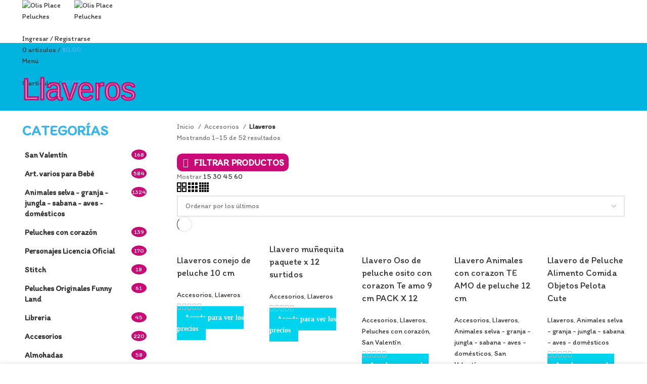

--- FILE ---
content_type: text/html; charset=UTF-8
request_url: https://peluchesolisplace.com.ar/categoria-producto/accesorios/llaveros/
body_size: 45541
content:
<!DOCTYPE html>
<html lang="es">
<head>
	<meta charset="UTF-8">
	<link rel="profile" href="http://gmpg.org/xfn/11">
	<link rel="pingback" href="https://peluchesolisplace.com.ar/xmlrpc.php">

			<script>window.MSInputMethodContext && document.documentMode && document.write('<script src="https://peluchesolisplace.com.ar/wp-content/themes/woodmart/js/libs/ie11CustomProperties.min.js"><\/script>');</script>
						<script>document.documentElement.className = document.documentElement.className + ' yes-js js_active js'</script>
				<title>Llaveros &#8211; Olis Place Peluches</title>
<meta name='robots' content='max-image-preview:large' />
<link rel='dns-prefetch' href='//www.google.com' />
<link rel='dns-prefetch' href='//fonts.googleapis.com' />
<link rel="alternate" type="application/rss+xml" title="Olis Place Peluches &raquo; Feed" href="https://peluchesolisplace.com.ar/feed/" />
<link rel="alternate" type="application/rss+xml" title="Olis Place Peluches &raquo; Feed de los comentarios" href="https://peluchesolisplace.com.ar/comments/feed/" />
<link rel="alternate" type="application/rss+xml" title="Olis Place Peluches &raquo; Llaveros Categoría Feed" href="https://peluchesolisplace.com.ar/categoria-producto/accesorios/llaveros/feed/" />
<style id='wp-img-auto-sizes-contain-inline-css' type='text/css'>
img:is([sizes=auto i],[sizes^="auto," i]){contain-intrinsic-size:3000px 1500px}
/*# sourceURL=wp-img-auto-sizes-contain-inline-css */
</style>
<link rel='stylesheet' id='afreg-front-css-css' href='https://peluchesolisplace.com.ar/wp-content/plugins/b2b/additional_classes/../assets/css/afreg_front.css?ver=1.0' type='text/css' media='all' />
<link rel='stylesheet' id='color-spectrum-css-css' href='https://peluchesolisplace.com.ar/wp-content/plugins/b2b/additional_classes/../assets/css/afreg_color_spectrum.css?ver=1.0' type='text/css' media='all' />
<link rel='stylesheet' id='addify_csp_front_css-css' href='https://peluchesolisplace.com.ar/wp-content/plugins/b2b/additional_classes/../assets/css/addify_csp_front_css.css?ver=1.0' type='text/css' media='all' />
<link rel='stylesheet' id='wp-block-library-css' href='https://peluchesolisplace.com.ar/wp-includes/css/dist/block-library/style.min.css?ver=6.9' type='text/css' media='all' />
<link rel='stylesheet' id='wc-blocks-style-css' href='https://peluchesolisplace.com.ar/wp-content/plugins/woocommerce/assets/client/blocks/wc-blocks.css?ver=wc-10.4.3' type='text/css' media='all' />
<style id='global-styles-inline-css' type='text/css'>
:root{--wp--preset--aspect-ratio--square: 1;--wp--preset--aspect-ratio--4-3: 4/3;--wp--preset--aspect-ratio--3-4: 3/4;--wp--preset--aspect-ratio--3-2: 3/2;--wp--preset--aspect-ratio--2-3: 2/3;--wp--preset--aspect-ratio--16-9: 16/9;--wp--preset--aspect-ratio--9-16: 9/16;--wp--preset--color--black: #000000;--wp--preset--color--cyan-bluish-gray: #abb8c3;--wp--preset--color--white: #ffffff;--wp--preset--color--pale-pink: #f78da7;--wp--preset--color--vivid-red: #cf2e2e;--wp--preset--color--luminous-vivid-orange: #ff6900;--wp--preset--color--luminous-vivid-amber: #fcb900;--wp--preset--color--light-green-cyan: #7bdcb5;--wp--preset--color--vivid-green-cyan: #00d084;--wp--preset--color--pale-cyan-blue: #8ed1fc;--wp--preset--color--vivid-cyan-blue: #0693e3;--wp--preset--color--vivid-purple: #9b51e0;--wp--preset--gradient--vivid-cyan-blue-to-vivid-purple: linear-gradient(135deg,rgb(6,147,227) 0%,rgb(155,81,224) 100%);--wp--preset--gradient--light-green-cyan-to-vivid-green-cyan: linear-gradient(135deg,rgb(122,220,180) 0%,rgb(0,208,130) 100%);--wp--preset--gradient--luminous-vivid-amber-to-luminous-vivid-orange: linear-gradient(135deg,rgb(252,185,0) 0%,rgb(255,105,0) 100%);--wp--preset--gradient--luminous-vivid-orange-to-vivid-red: linear-gradient(135deg,rgb(255,105,0) 0%,rgb(207,46,46) 100%);--wp--preset--gradient--very-light-gray-to-cyan-bluish-gray: linear-gradient(135deg,rgb(238,238,238) 0%,rgb(169,184,195) 100%);--wp--preset--gradient--cool-to-warm-spectrum: linear-gradient(135deg,rgb(74,234,220) 0%,rgb(151,120,209) 20%,rgb(207,42,186) 40%,rgb(238,44,130) 60%,rgb(251,105,98) 80%,rgb(254,248,76) 100%);--wp--preset--gradient--blush-light-purple: linear-gradient(135deg,rgb(255,206,236) 0%,rgb(152,150,240) 100%);--wp--preset--gradient--blush-bordeaux: linear-gradient(135deg,rgb(254,205,165) 0%,rgb(254,45,45) 50%,rgb(107,0,62) 100%);--wp--preset--gradient--luminous-dusk: linear-gradient(135deg,rgb(255,203,112) 0%,rgb(199,81,192) 50%,rgb(65,88,208) 100%);--wp--preset--gradient--pale-ocean: linear-gradient(135deg,rgb(255,245,203) 0%,rgb(182,227,212) 50%,rgb(51,167,181) 100%);--wp--preset--gradient--electric-grass: linear-gradient(135deg,rgb(202,248,128) 0%,rgb(113,206,126) 100%);--wp--preset--gradient--midnight: linear-gradient(135deg,rgb(2,3,129) 0%,rgb(40,116,252) 100%);--wp--preset--font-size--small: 13px;--wp--preset--font-size--medium: 20px;--wp--preset--font-size--large: 36px;--wp--preset--font-size--x-large: 42px;--wp--preset--spacing--20: 0.44rem;--wp--preset--spacing--30: 0.67rem;--wp--preset--spacing--40: 1rem;--wp--preset--spacing--50: 1.5rem;--wp--preset--spacing--60: 2.25rem;--wp--preset--spacing--70: 3.38rem;--wp--preset--spacing--80: 5.06rem;--wp--preset--shadow--natural: 6px 6px 9px rgba(0, 0, 0, 0.2);--wp--preset--shadow--deep: 12px 12px 50px rgba(0, 0, 0, 0.4);--wp--preset--shadow--sharp: 6px 6px 0px rgba(0, 0, 0, 0.2);--wp--preset--shadow--outlined: 6px 6px 0px -3px rgb(255, 255, 255), 6px 6px rgb(0, 0, 0);--wp--preset--shadow--crisp: 6px 6px 0px rgb(0, 0, 0);}:where(.is-layout-flex){gap: 0.5em;}:where(.is-layout-grid){gap: 0.5em;}body .is-layout-flex{display: flex;}.is-layout-flex{flex-wrap: wrap;align-items: center;}.is-layout-flex > :is(*, div){margin: 0;}body .is-layout-grid{display: grid;}.is-layout-grid > :is(*, div){margin: 0;}:where(.wp-block-columns.is-layout-flex){gap: 2em;}:where(.wp-block-columns.is-layout-grid){gap: 2em;}:where(.wp-block-post-template.is-layout-flex){gap: 1.25em;}:where(.wp-block-post-template.is-layout-grid){gap: 1.25em;}.has-black-color{color: var(--wp--preset--color--black) !important;}.has-cyan-bluish-gray-color{color: var(--wp--preset--color--cyan-bluish-gray) !important;}.has-white-color{color: var(--wp--preset--color--white) !important;}.has-pale-pink-color{color: var(--wp--preset--color--pale-pink) !important;}.has-vivid-red-color{color: var(--wp--preset--color--vivid-red) !important;}.has-luminous-vivid-orange-color{color: var(--wp--preset--color--luminous-vivid-orange) !important;}.has-luminous-vivid-amber-color{color: var(--wp--preset--color--luminous-vivid-amber) !important;}.has-light-green-cyan-color{color: var(--wp--preset--color--light-green-cyan) !important;}.has-vivid-green-cyan-color{color: var(--wp--preset--color--vivid-green-cyan) !important;}.has-pale-cyan-blue-color{color: var(--wp--preset--color--pale-cyan-blue) !important;}.has-vivid-cyan-blue-color{color: var(--wp--preset--color--vivid-cyan-blue) !important;}.has-vivid-purple-color{color: var(--wp--preset--color--vivid-purple) !important;}.has-black-background-color{background-color: var(--wp--preset--color--black) !important;}.has-cyan-bluish-gray-background-color{background-color: var(--wp--preset--color--cyan-bluish-gray) !important;}.has-white-background-color{background-color: var(--wp--preset--color--white) !important;}.has-pale-pink-background-color{background-color: var(--wp--preset--color--pale-pink) !important;}.has-vivid-red-background-color{background-color: var(--wp--preset--color--vivid-red) !important;}.has-luminous-vivid-orange-background-color{background-color: var(--wp--preset--color--luminous-vivid-orange) !important;}.has-luminous-vivid-amber-background-color{background-color: var(--wp--preset--color--luminous-vivid-amber) !important;}.has-light-green-cyan-background-color{background-color: var(--wp--preset--color--light-green-cyan) !important;}.has-vivid-green-cyan-background-color{background-color: var(--wp--preset--color--vivid-green-cyan) !important;}.has-pale-cyan-blue-background-color{background-color: var(--wp--preset--color--pale-cyan-blue) !important;}.has-vivid-cyan-blue-background-color{background-color: var(--wp--preset--color--vivid-cyan-blue) !important;}.has-vivid-purple-background-color{background-color: var(--wp--preset--color--vivid-purple) !important;}.has-black-border-color{border-color: var(--wp--preset--color--black) !important;}.has-cyan-bluish-gray-border-color{border-color: var(--wp--preset--color--cyan-bluish-gray) !important;}.has-white-border-color{border-color: var(--wp--preset--color--white) !important;}.has-pale-pink-border-color{border-color: var(--wp--preset--color--pale-pink) !important;}.has-vivid-red-border-color{border-color: var(--wp--preset--color--vivid-red) !important;}.has-luminous-vivid-orange-border-color{border-color: var(--wp--preset--color--luminous-vivid-orange) !important;}.has-luminous-vivid-amber-border-color{border-color: var(--wp--preset--color--luminous-vivid-amber) !important;}.has-light-green-cyan-border-color{border-color: var(--wp--preset--color--light-green-cyan) !important;}.has-vivid-green-cyan-border-color{border-color: var(--wp--preset--color--vivid-green-cyan) !important;}.has-pale-cyan-blue-border-color{border-color: var(--wp--preset--color--pale-cyan-blue) !important;}.has-vivid-cyan-blue-border-color{border-color: var(--wp--preset--color--vivid-cyan-blue) !important;}.has-vivid-purple-border-color{border-color: var(--wp--preset--color--vivid-purple) !important;}.has-vivid-cyan-blue-to-vivid-purple-gradient-background{background: var(--wp--preset--gradient--vivid-cyan-blue-to-vivid-purple) !important;}.has-light-green-cyan-to-vivid-green-cyan-gradient-background{background: var(--wp--preset--gradient--light-green-cyan-to-vivid-green-cyan) !important;}.has-luminous-vivid-amber-to-luminous-vivid-orange-gradient-background{background: var(--wp--preset--gradient--luminous-vivid-amber-to-luminous-vivid-orange) !important;}.has-luminous-vivid-orange-to-vivid-red-gradient-background{background: var(--wp--preset--gradient--luminous-vivid-orange-to-vivid-red) !important;}.has-very-light-gray-to-cyan-bluish-gray-gradient-background{background: var(--wp--preset--gradient--very-light-gray-to-cyan-bluish-gray) !important;}.has-cool-to-warm-spectrum-gradient-background{background: var(--wp--preset--gradient--cool-to-warm-spectrum) !important;}.has-blush-light-purple-gradient-background{background: var(--wp--preset--gradient--blush-light-purple) !important;}.has-blush-bordeaux-gradient-background{background: var(--wp--preset--gradient--blush-bordeaux) !important;}.has-luminous-dusk-gradient-background{background: var(--wp--preset--gradient--luminous-dusk) !important;}.has-pale-ocean-gradient-background{background: var(--wp--preset--gradient--pale-ocean) !important;}.has-electric-grass-gradient-background{background: var(--wp--preset--gradient--electric-grass) !important;}.has-midnight-gradient-background{background: var(--wp--preset--gradient--midnight) !important;}.has-small-font-size{font-size: var(--wp--preset--font-size--small) !important;}.has-medium-font-size{font-size: var(--wp--preset--font-size--medium) !important;}.has-large-font-size{font-size: var(--wp--preset--font-size--large) !important;}.has-x-large-font-size{font-size: var(--wp--preset--font-size--x-large) !important;}
/*# sourceURL=global-styles-inline-css */
</style>

<style id='classic-theme-styles-inline-css' type='text/css'>
/*! This file is auto-generated */
.wp-block-button__link{color:#fff;background-color:#32373c;border-radius:9999px;box-shadow:none;text-decoration:none;padding:calc(.667em + 2px) calc(1.333em + 2px);font-size:1.125em}.wp-block-file__button{background:#32373c;color:#fff;text-decoration:none}
/*# sourceURL=/wp-includes/css/classic-themes.min.css */
</style>
<link rel='stylesheet' id='afrfq-front-css' href='https://peluchesolisplace.com.ar/wp-content/plugins/b2b/woocommerce-request-a-quote/assets/css/afrfq_front.css?ver=1.1' type='text/css' media='all' />
<link rel='stylesheet' id='jquery-model-css' href='https://peluchesolisplace.com.ar/wp-content/plugins/b2b/woocommerce-request-a-quote/assets/css/jquery.modal.min.css?ver=1.0' type='text/css' media='all' />
<link rel='stylesheet' id='dashicons-css' href='https://peluchesolisplace.com.ar/wp-includes/css/dashicons.min.css?ver=6.9' type='text/css' media='all' />
<style id='dashicons-inline-css' type='text/css'>
[data-font="Dashicons"]:before {font-family: 'Dashicons' !important;content: attr(data-icon) !important;speak: none !important;font-weight: normal !important;font-variant: normal !important;text-transform: none !important;line-height: 1 !important;font-style: normal !important;-webkit-font-smoothing: antialiased !important;-moz-osx-font-smoothing: grayscale !important;}
/*# sourceURL=dashicons-inline-css */
</style>
<link rel='stylesheet' id='afpvu-front-css' href='https://peluchesolisplace.com.ar/wp-content/plugins/b2b/products-visibility-by-user-roles/assets/css/afpvu_front.css?ver=1.0' type='text/css' media='all' />
<link rel='stylesheet' id='aftax-frontc-css' href='https://peluchesolisplace.com.ar/wp-content/plugins/b2b/additional_classes/../assets/css/aftax_front.css?ver=1.0' type='text/css' media='all' />
<style id='woocommerce-inline-inline-css' type='text/css'>
.woocommerce form .form-row .required { visibility: visible; }
/*# sourceURL=woocommerce-inline-inline-css */
</style>
<link rel='stylesheet' id='wa_order_style-css' href='https://peluchesolisplace.com.ar/wp-content/plugins/oneclick-whatsapp-order/assets/css/main-style.css?ver=1.1.0' type='text/css' media='all' />
<link rel='stylesheet' id='elementor-frontend-css' href='https://peluchesolisplace.com.ar/wp-content/plugins/elementor/assets/css/frontend-lite.min.css?ver=3.15.2' type='text/css' media='all' />
<link rel='stylesheet' id='eael-general-css' href='https://peluchesolisplace.com.ar/wp-content/plugins/essential-addons-for-elementor-lite/assets/front-end/css/view/general.min.css?ver=5.8.6' type='text/css' media='all' />
<link rel='stylesheet' id='elementor-icons-css' href='https://peluchesolisplace.com.ar/wp-content/plugins/elementor/assets/lib/eicons/css/elementor-icons.min.css?ver=5.21.0' type='text/css' media='all' />
<link rel='stylesheet' id='swiper-css' href='https://peluchesolisplace.com.ar/wp-content/plugins/elementor/assets/lib/swiper/css/swiper.min.css?ver=5.3.6' type='text/css' media='all' />
<link rel='stylesheet' id='elementor-post-6-css' href='https://peluchesolisplace.com.ar/wp-content/uploads/elementor/css/post-6.css?ver=1758573528' type='text/css' media='all' />
<link rel='stylesheet' id='bootstrap-css' href='https://peluchesolisplace.com.ar/wp-content/themes/woodmart/css/bootstrap-light.min.css?ver=6.4.2' type='text/css' media='all' />
<link rel='stylesheet' id='woodmart-style-css' href='https://peluchesolisplace.com.ar/wp-content/themes/woodmart/css/parts/base.min.css?ver=6.4.2' type='text/css' media='all' />
<link rel='stylesheet' id='wd-widget-recent-post-comments-css' href='https://peluchesolisplace.com.ar/wp-content/themes/woodmart/css/parts/widget-recent-post-comments.min.css?ver=6.4.2' type='text/css' media='all' />
<link rel='stylesheet' id='wd-widget-wd-recent-posts-css' href='https://peluchesolisplace.com.ar/wp-content/themes/woodmart/css/parts/widget-wd-recent-posts.min.css?ver=6.4.2' type='text/css' media='all' />
<link rel='stylesheet' id='wd-widget-nav-css' href='https://peluchesolisplace.com.ar/wp-content/themes/woodmart/css/parts/widget-nav.min.css?ver=6.4.2' type='text/css' media='all' />
<link rel='stylesheet' id='wd-widget-wd-layered-nav-css' href='https://peluchesolisplace.com.ar/wp-content/themes/woodmart/css/parts/woo-widget-wd-layered-nav.min.css?ver=6.4.2' type='text/css' media='all' />
<link rel='stylesheet' id='wd-widget-product-cat-css' href='https://peluchesolisplace.com.ar/wp-content/themes/woodmart/css/parts/woo-widget-product-cat.min.css?ver=6.4.2' type='text/css' media='all' />
<link rel='stylesheet' id='wd-widget-product-list-css' href='https://peluchesolisplace.com.ar/wp-content/themes/woodmart/css/parts/woo-widget-product-list.min.css?ver=6.4.2' type='text/css' media='all' />
<link rel='stylesheet' id='wd-widget-slider-price-filter-css' href='https://peluchesolisplace.com.ar/wp-content/themes/woodmart/css/parts/woo-widget-slider-price-filter.min.css?ver=6.4.2' type='text/css' media='all' />
<link rel='stylesheet' id='wd-footer-widget-collapse-css' href='https://peluchesolisplace.com.ar/wp-content/themes/woodmart/css/parts/footer-widget-collapse.min.css?ver=6.4.2' type='text/css' media='all' />
<link rel='stylesheet' id='wd-wp-gutenberg-css' href='https://peluchesolisplace.com.ar/wp-content/themes/woodmart/css/parts/wp-gutenberg.min.css?ver=6.4.2' type='text/css' media='all' />
<link rel='stylesheet' id='wd-wpcf7-css' href='https://peluchesolisplace.com.ar/wp-content/themes/woodmart/css/parts/int-wpcf7.min.css?ver=6.4.2' type='text/css' media='all' />
<link rel='stylesheet' id='wd-woo-yith-wishlist-css' href='https://peluchesolisplace.com.ar/wp-content/themes/woodmart/css/parts/int-woo-yith-wishlist.min.css?ver=6.4.2' type='text/css' media='all' />
<link rel='stylesheet' id='wd-page-my-account-css' href='https://peluchesolisplace.com.ar/wp-content/themes/woodmart/css/parts/woo-page-my-account.min.css?ver=6.4.2' type='text/css' media='all' />
<link rel='stylesheet' id='wd-base-deprecated-css' href='https://peluchesolisplace.com.ar/wp-content/themes/woodmart/css/parts/base-deprecated.min.css?ver=6.4.2' type='text/css' media='all' />
<link rel='stylesheet' id='wd-elementor-base-css' href='https://peluchesolisplace.com.ar/wp-content/themes/woodmart/css/parts/int-elem-base.min.css?ver=6.4.2' type='text/css' media='all' />
<link rel='stylesheet' id='wd-woocommerce-base-css' href='https://peluchesolisplace.com.ar/wp-content/themes/woodmart/css/parts/woocommerce-base.min.css?ver=6.4.2' type='text/css' media='all' />
<link rel='stylesheet' id='wd-mod-star-rating-css' href='https://peluchesolisplace.com.ar/wp-content/themes/woodmart/css/parts/mod-star-rating.min.css?ver=6.4.2' type='text/css' media='all' />
<link rel='stylesheet' id='wd-woo-el-track-order-css' href='https://peluchesolisplace.com.ar/wp-content/themes/woodmart/css/parts/woo-el-track-order.min.css?ver=6.4.2' type='text/css' media='all' />
<link rel='stylesheet' id='wd-woo-gutenberg-css' href='https://peluchesolisplace.com.ar/wp-content/themes/woodmart/css/parts/woo-gutenberg.min.css?ver=6.4.2' type='text/css' media='all' />
<link rel='stylesheet' id='wd-widget-active-filters-css' href='https://peluchesolisplace.com.ar/wp-content/themes/woodmart/css/parts/woo-widget-active-filters.min.css?ver=6.4.2' type='text/css' media='all' />
<link rel='stylesheet' id='wd-woo-shop-opt-shop-ajax-css' href='https://peluchesolisplace.com.ar/wp-content/themes/woodmart/css/parts/woo-shop-opt-shop-ajax.min.css?ver=6.4.2' type='text/css' media='all' />
<link rel='stylesheet' id='wd-woo-shop-predefined-css' href='https://peluchesolisplace.com.ar/wp-content/themes/woodmart/css/parts/woo-shop-predefined.min.css?ver=6.4.2' type='text/css' media='all' />
<link rel='stylesheet' id='wd-woo-shop-el-active-filters-css' href='https://peluchesolisplace.com.ar/wp-content/themes/woodmart/css/parts/woo-shop-el-active-filters.min.css?ver=6.4.2' type='text/css' media='all' />
<link rel='stylesheet' id='wd-woo-shop-el-products-per-page-css' href='https://peluchesolisplace.com.ar/wp-content/themes/woodmart/css/parts/woo-shop-el-products-per-page.min.css?ver=6.4.2' type='text/css' media='all' />
<link rel='stylesheet' id='wd-woo-shop-page-title-css' href='https://peluchesolisplace.com.ar/wp-content/themes/woodmart/css/parts/woo-shop-page-title.min.css?ver=6.4.2' type='text/css' media='all' />
<link rel='stylesheet' id='wd-woo-mod-shop-loop-head-css' href='https://peluchesolisplace.com.ar/wp-content/themes/woodmart/css/parts/woo-mod-shop-loop-head.min.css?ver=6.4.2' type='text/css' media='all' />
<link rel='stylesheet' id='wd-woo-shop-el-order-by-css' href='https://peluchesolisplace.com.ar/wp-content/themes/woodmart/css/parts/woo-shop-el-order-by.min.css?ver=6.4.2' type='text/css' media='all' />
<link rel='stylesheet' id='wd-woo-shop-el-products-view-css' href='https://peluchesolisplace.com.ar/wp-content/themes/woodmart/css/parts/woo-shop-el-products-view.min.css?ver=6.4.2' type='text/css' media='all' />
<link rel='stylesheet' id='wd-woo-shop-opt-without-title-css' href='https://peluchesolisplace.com.ar/wp-content/themes/woodmart/css/parts/woo-shop-opt-without-title.min.css?ver=6.4.2' type='text/css' media='all' />
<link rel='stylesheet' id='child-style-css' href='https://peluchesolisplace.com.ar/wp-content/themes/woodmart-child/style.css?ver=6.4.2' type='text/css' media='all' />
<link rel='stylesheet' id='wd-header-base-css' href='https://peluchesolisplace.com.ar/wp-content/themes/woodmart/css/parts/header-base.min.css?ver=6.4.2' type='text/css' media='all' />
<link rel='stylesheet' id='wd-mod-tools-css' href='https://peluchesolisplace.com.ar/wp-content/themes/woodmart/css/parts/mod-tools.min.css?ver=6.4.2' type='text/css' media='all' />
<link rel='stylesheet' id='wd-header-search-css' href='https://peluchesolisplace.com.ar/wp-content/themes/woodmart/css/parts/header-el-search.min.css?ver=6.4.2' type='text/css' media='all' />
<link rel='stylesheet' id='wd-wd-search-results-css' href='https://peluchesolisplace.com.ar/wp-content/themes/woodmart/css/parts/wd-search-results.min.css?ver=6.4.2' type='text/css' media='all' />
<link rel='stylesheet' id='wd-wd-search-form-css' href='https://peluchesolisplace.com.ar/wp-content/themes/woodmart/css/parts/wd-search-form.min.css?ver=6.4.2' type='text/css' media='all' />
<link rel='stylesheet' id='wd-header-my-account-dropdown-css' href='https://peluchesolisplace.com.ar/wp-content/themes/woodmart/css/parts/header-el-my-account-dropdown.min.css?ver=6.4.2' type='text/css' media='all' />
<link rel='stylesheet' id='wd-woo-mod-login-form-css' href='https://peluchesolisplace.com.ar/wp-content/themes/woodmart/css/parts/woo-mod-login-form.min.css?ver=6.4.2' type='text/css' media='all' />
<link rel='stylesheet' id='wd-header-my-account-css' href='https://peluchesolisplace.com.ar/wp-content/themes/woodmart/css/parts/header-el-my-account.min.css?ver=6.4.2' type='text/css' media='all' />
<link rel='stylesheet' id='wd-header-cart-design-3-css' href='https://peluchesolisplace.com.ar/wp-content/themes/woodmart/css/parts/header-el-cart-design-3.min.css?ver=6.4.2' type='text/css' media='all' />
<link rel='stylesheet' id='wd-header-cart-css' href='https://peluchesolisplace.com.ar/wp-content/themes/woodmart/css/parts/header-el-cart.min.css?ver=6.4.2' type='text/css' media='all' />
<link rel='stylesheet' id='wd-widget-shopping-cart-css' href='https://peluchesolisplace.com.ar/wp-content/themes/woodmart/css/parts/woo-widget-shopping-cart.min.css?ver=6.4.2' type='text/css' media='all' />
<link rel='stylesheet' id='wd-page-title-css' href='https://peluchesolisplace.com.ar/wp-content/themes/woodmart/css/parts/page-title.min.css?ver=6.4.2' type='text/css' media='all' />
<link rel='stylesheet' id='wd-off-canvas-sidebar-css' href='https://peluchesolisplace.com.ar/wp-content/themes/woodmart/css/parts/opt-off-canvas-sidebar.min.css?ver=6.4.2' type='text/css' media='all' />
<link rel='stylesheet' id='wd-shop-filter-area-css' href='https://peluchesolisplace.com.ar/wp-content/themes/woodmart/css/parts/woo-shop-el-filters-area.min.css?ver=6.4.2' type='text/css' media='all' />
<link rel='stylesheet' id='wd-sticky-loader-css' href='https://peluchesolisplace.com.ar/wp-content/themes/woodmart/css/parts/mod-sticky-loader.min.css?ver=6.4.2' type='text/css' media='all' />
<link rel='stylesheet' id='wd-product-loop-css' href='https://peluchesolisplace.com.ar/wp-content/themes/woodmart/css/parts/woo-product-loop.min.css?ver=6.4.2' type='text/css' media='all' />
<link rel='stylesheet' id='wd-product-loop-alt-css' href='https://peluchesolisplace.com.ar/wp-content/themes/woodmart/css/parts/woo-product-loop-alt.min.css?ver=6.4.2' type='text/css' media='all' />
<link rel='stylesheet' id='wd-categories-loop-default-css' href='https://peluchesolisplace.com.ar/wp-content/themes/woodmart/css/parts/woo-categories-loop-default-old.min.css?ver=6.4.2' type='text/css' media='all' />
<link rel='stylesheet' id='wd-categories-loop-css' href='https://peluchesolisplace.com.ar/wp-content/themes/woodmart/css/parts/woo-categories-loop-old.min.css?ver=6.4.2' type='text/css' media='all' />
<link rel='stylesheet' id='wd-footer-base-css' href='https://peluchesolisplace.com.ar/wp-content/themes/woodmart/css/parts/footer-base.min.css?ver=6.4.2' type='text/css' media='all' />
<link rel='stylesheet' id='wd-text-block-css' href='https://peluchesolisplace.com.ar/wp-content/themes/woodmart/css/parts/el-text-block.min.css?ver=6.4.2' type='text/css' media='all' />
<link rel='stylesheet' id='wd-social-icons-css' href='https://peluchesolisplace.com.ar/wp-content/themes/woodmart/css/parts/el-social-icons.min.css?ver=6.4.2' type='text/css' media='all' />
<link rel='stylesheet' id='wd-sticky-social-buttons-css' href='https://peluchesolisplace.com.ar/wp-content/themes/woodmart/css/parts/opt-sticky-social.min.css?ver=6.4.2' type='text/css' media='all' />
<link rel='stylesheet' id='wd-mod-sticky-sidebar-opener-css' href='https://peluchesolisplace.com.ar/wp-content/themes/woodmart/css/parts/mod-sticky-sidebar-opener.min.css?ver=6.4.2' type='text/css' media='all' />
<link rel='stylesheet' id='wd-cookies-popup-css' href='https://peluchesolisplace.com.ar/wp-content/themes/woodmart/css/parts/opt-cookies.min.css?ver=6.4.2' type='text/css' media='all' />
<link rel='stylesheet' id='xts-style-header_297293-css' href='https://peluchesolisplace.com.ar/wp-content/uploads/2024/11/xts-header_297293-1730493937.css?ver=6.4.2' type='text/css' media='all' />
<link rel='stylesheet' id='xts-google-fonts-css' href='https://fonts.googleapis.com/css?family=Itim%3A400&#038;ver=6.4.2' type='text/css' media='all' />
<link rel='stylesheet' id='google-fonts-1-css' href='https://fonts.googleapis.com/css?family=Roboto%3A100%2C100italic%2C200%2C200italic%2C300%2C300italic%2C400%2C400italic%2C500%2C500italic%2C600%2C600italic%2C700%2C700italic%2C800%2C800italic%2C900%2C900italic%7CRoboto+Slab%3A100%2C100italic%2C200%2C200italic%2C300%2C300italic%2C400%2C400italic%2C500%2C500italic%2C600%2C600italic%2C700%2C700italic%2C800%2C800italic%2C900%2C900italic&#038;display=auto&#038;ver=6.9' type='text/css' media='all' />
<link rel="preconnect" href="https://fonts.gstatic.com/" crossorigin><script type="text/javascript">
            window._nslDOMReady = function (callback) {
                if ( document.readyState === "complete" || document.readyState === "interactive" ) {
                    callback();
                } else {
                    document.addEventListener( "DOMContentLoaded", callback );
                }
            };
            </script><script type="text/javascript" src="https://peluchesolisplace.com.ar/wp-includes/js/jquery/jquery.min.js?ver=3.7.1" id="jquery-core-js"></script>
<script type="text/javascript" src="https://peluchesolisplace.com.ar/wp-includes/js/jquery/jquery-migrate.min.js?ver=3.4.1" id="jquery-migrate-js"></script>
<script type="text/javascript" src="https://peluchesolisplace.com.ar/wp-content/plugins/b2b/additional_classes/../assets/js/afreg_front.js?ver=1.0" id="afreg-front-js-js"></script>
<script type="text/javascript" src="https://peluchesolisplace.com.ar/wp-content/plugins/b2b/additional_classes/../assets/js/afreg_color_spectrum.js?ver=1.0" id="color-spectrum-js-js"></script>
<script type="text/javascript" src="https://peluchesolisplace.com.ar/wp-content/plugins/b2b/additional_classes/../assets/js/addify_csp_front_js.js?ver=1.0" id="af_csp_front_js-js"></script>
<script type="text/javascript" id="aftax-frontj-js-extra">
/* <![CDATA[ */
var aftax_phpvars = {"admin_url":"https://peluchesolisplace.com.ar/wp-admin/admin-ajax.php"};
//# sourceURL=aftax-frontj-js-extra
/* ]]> */
</script>
<script type="text/javascript" src="https://peluchesolisplace.com.ar/wp-content/plugins/b2b/additional_classes/../assets/js/aftax_front.js?ver=1.0" id="aftax-frontj-js"></script>
<script type="text/javascript" src="https://peluchesolisplace.com.ar/wp-content/plugins/woocommerce/assets/js/jquery-blockui/jquery.blockUI.min.js?ver=2.7.0-wc.10.4.3" id="wc-jquery-blockui-js" defer="defer" data-wp-strategy="defer"></script>
<script type="text/javascript" id="wc-add-to-cart-js-extra">
/* <![CDATA[ */
var wc_add_to_cart_params = {"ajax_url":"/wp-admin/admin-ajax.php","wc_ajax_url":"/?wc-ajax=%%endpoint%%","i18n_view_cart":"Ver carrito","cart_url":"https://peluchesolisplace.com.ar/carrito/","is_cart":"","cart_redirect_after_add":"no"};
//# sourceURL=wc-add-to-cart-js-extra
/* ]]> */
</script>
<script type="text/javascript" src="https://peluchesolisplace.com.ar/wp-content/plugins/woocommerce/assets/js/frontend/add-to-cart.min.js?ver=10.4.3" id="wc-add-to-cart-js" defer="defer" data-wp-strategy="defer"></script>
<script type="text/javascript" src="https://peluchesolisplace.com.ar/wp-content/plugins/woocommerce/assets/js/js-cookie/js.cookie.min.js?ver=2.1.4-wc.10.4.3" id="wc-js-cookie-js" defer="defer" data-wp-strategy="defer"></script>
<script type="text/javascript" id="woocommerce-js-extra">
/* <![CDATA[ */
var woocommerce_params = {"ajax_url":"/wp-admin/admin-ajax.php","wc_ajax_url":"/?wc-ajax=%%endpoint%%","i18n_password_show":"Mostrar contrase\u00f1a","i18n_password_hide":"Ocultar contrase\u00f1a"};
//# sourceURL=woocommerce-js-extra
/* ]]> */
</script>
<script type="text/javascript" src="https://peluchesolisplace.com.ar/wp-content/plugins/woocommerce/assets/js/frontend/woocommerce.min.js?ver=10.4.3" id="woocommerce-js" defer="defer" data-wp-strategy="defer"></script>
<script type="text/javascript" src="https://peluchesolisplace.com.ar/wp-content/themes/woodmart/js/libs/device.min.js?ver=6.4.2" id="wd-device-library-js"></script>
<link rel="https://api.w.org/" href="https://peluchesolisplace.com.ar/wp-json/" /><link rel="alternate" title="JSON" type="application/json" href="https://peluchesolisplace.com.ar/wp-json/wp/v2/product_cat/234" /><link rel="EditURI" type="application/rsd+xml" title="RSD" href="https://peluchesolisplace.com.ar/xmlrpc.php?rsd" />
<meta name="generator" content="WordPress 6.9" />
<meta name="generator" content="WooCommerce 10.4.3" />
	<style>
		#sendbtn,
		#sendbtn2,
		.wa-order-button,
		.gdpr_wa_button_input,
		a.wa-order-checkout,
		a.wa-order-thankyou,
		.shortcode_wa_button,
		.shortcode_wa_button_nt,
		.floating_button {
			-webkit-box-shadow: inset 0px 4px 7px 0px rgba(0,0,0,0.25) !important;
			-moz-box-shadow: inset 0px 4px 7px 0px rgba(0,0,0,0.25) !important;
			box-shadow: inset 0px 4px 7px 0px rgba(0,0,0,0.25) !important;
		}

		#sendbtn:hover,
		#sendbtn2:hover,
		.wa-order-button:hover,
		.gdpr_wa_button_input:hover,
		a.wa-order-checkout:hover,
		a.wa-order-thankyou:hover,
		.shortcode_wa_button:hover,
		.shortcode_wa_button_nt:hover,
		.floating_button:hover {
			-webkit-box-shadow: inset 0px 4px 7px 0px rgba(0,0,0,0.25) !important;
			-moz-box-shadow: inset 0px 4px 7px 0px rgba(0,0,0,0.25) !important;
			box-shadow: inset 0px 4px 7px 0px rgba(0,0,0,0.25) !important;
		}
	</style>
					<meta name="viewport" content="width=device-width, initial-scale=1.0, maximum-scale=1.0, user-scalable=no">
								<noscript><style>.woocommerce-product-gallery{ opacity: 1 !important; }</style></noscript>
	<meta name="generator" content="Elementor 3.15.2; features: e_dom_optimization, e_optimized_assets_loading, e_optimized_css_loading, additional_custom_breakpoints; settings: css_print_method-external, google_font-enabled, font_display-auto">
<style type="text/css">.recentcomments a{display:inline !important;padding:0 !important;margin:0 !important;}</style><link rel="icon" href="https://peluchesolisplace.com.ar/wp-content/uploads/2023/07/cropped-Recurso-1-32x32.png" sizes="32x32" />
<link rel="icon" href="https://peluchesolisplace.com.ar/wp-content/uploads/2023/07/cropped-Recurso-1-192x192.png" sizes="192x192" />
<link rel="apple-touch-icon" href="https://peluchesolisplace.com.ar/wp-content/uploads/2023/07/cropped-Recurso-1-180x180.png" />
<meta name="msapplication-TileImage" content="https://peluchesolisplace.com.ar/wp-content/uploads/2023/07/cropped-Recurso-1-270x270.png" />
		<style type="text/css" id="wp-custom-css">
			.button-registrar{ background-color: #00D3EE;
    color: white;
    padding: 15px;
    font-family: 'Lato';
    font-weight: bold;
    margin: 2% 0 !important; }

.home .category-image-wrapp { box-shadow:none !important; border-radius: 2000px; border: 5px solid #01B4DF; padding:5%; }

.home .wd-entities-title { font-size:15px !important;}

.home .more-products { display:none !important;}

.home .wrapp-category{padding:0% 20% !important;}


.woocommerce-error{
    background-color: rgb(202,10,118) !important;
		border-radius: 20px!important;
}

.cart-totals-inne { display:none;}
.wd-entities-title { font-size:18px !important;}
.wd-show-sidebar-btn a { font-size:18px !important;}

.entry-title.title { font-size:60px !important; color: #EE90B9 ;  -webkit-text-stroke: 3px #CA0A76;}

.wd-show-sidebar-btn { background-color: #ca0a76 !important; color: white !important;padding:1%; border-radius:10px }

.wd-show-sidebar-btn  a {color: white !important;  }

@media (max-width: 600px){
.entry-title.title { font-size:20px !important;  -webkit-text-stroke: 1px #CA0A76; }


.wd-show-sidebar-btn  a { font-size:14px !important; }

}		</style>
		<style>
		
		</style>			<style data-type="wd-style-theme_settings_default">
				.wd-popup.wd-promo-popup{
	background-color:#111111;
	background-image: url(http://peluchesolisplace.com.ar/wp-content/uploads/2021/09/toys-popup.jpg);
	background-repeat:no-repeat;
	background-size:cover;
	background-position:center center;
}

.page-title-default{
	background-color:rgb(0,180,223);
	background-image: url(http://peluchesolisplace.com.ar/wp-content/uploads/2021/09/bg_01-4.jpg);
	background-repeat:repeat-y;
	background-size:cover;
	background-attachment:inherit;
	background-position:center top;
}

.footer-container{
	background-color:rgb(202,10,118);
}

:root{
--wd-text-font:"Itim", Arial, Helvetica, sans-serif;
--wd-text-font-weight:400;
--wd-text-color:#777777;
--wd-text-font-size:14px;
}
:root{
--wd-title-font:"Fuente wolkwagen", Arial, Helvetica, sans-serif;
--wd-title-font-weight:400;
--wd-title-color:#242424;
}
:root{
--wd-entities-title-font:"Itim", Arial, Helvetica, sans-serif;
--wd-entities-title-font-weight:400;
--wd-entities-title-color:#333333;
--wd-entities-title-color-hover:rgb(51 51 51 / 65%);
}
:root{
--wd-alternative-font:"Itim", Arial, Helvetica, sans-serif;
}
:root{
--wd-widget-title-font:"Itim", Arial, Helvetica, sans-serif;
--wd-widget-title-font-weight:400;
--wd-widget-title-transform:uppercase;
--wd-widget-title-color:#333;
--wd-widget-title-font-size:16px;
}
:root{
--wd-header-el-font:"Itim", Arial, Helvetica, sans-serif;
--wd-header-el-font-weight:400;
--wd-header-el-transform:uppercase;
--wd-header-el-font-size:15px;
}
:root{
--wd-primary-color:rgb(59,181,232);
}
:root{
--wd-alternative-color:rgb(251,160,36);
}
:root{
--wd-link-color:#333333;
--wd-link-color-hover:#242424;
}
body{
	background-repeat:no-repeat;
	background-size:contain;
	background-attachment:scroll;
	background-position:center top;
}

.woodmart-archive-shop .main-page-wrapper{
	background-color:rgb(255,255,255);
	background-image: url(http://peluchesolisplace.com.ar/wp-content/uploads/2022/09/eqweqw.jpg);
	background-position:center top;
}

:root{
--btn-default-bgcolor:#f7f7f7;
}
:root{
--btn-default-bgcolor-hover:#efefef;
}
:root{
--btn-shop-bgcolor:rgb(59,181,232);
}
:root{
--btn-shop-bgcolor-hover:rgb(61,166,210);
}
:root{
--btn-accent-bgcolor:rgb(59,181,232);
}
:root{
--btn-accent-bgcolor-hover:rgb(61,166,210);
}
:root{
--notices-success-bg:#459647;
}
:root{
--notices-success-color:#fff;
}
:root{
--notices-warning-bg:#E0B252;
}
:root{
--notices-warning-color:#fff;
}
	:root{
	
	
			--wd-form-brd-radius: 0px;
	
	--wd-form-brd-width: 2px;

	--btn-default-color: #333;
	--btn-default-color-hover: #333;

	--btn-shop-color: #fff;
	--btn-shop-color-hover: #fff;

	--btn-accent-color: #fff;
	--btn-accent-color-hover: #fff;
			--btn-default-brd-radius: 0px;
		--btn-default-box-shadow: none;
		--btn-default-box-shadow-hover: none;
		--btn-default-box-shadow-active: none;
		--btn-default-bottom: 0px;
	
	
			--btn-accent-brd-radius: 0px;
		--btn-accent-box-shadow: none;
		--btn-accent-box-shadow-hover: none;
		--btn-accent-box-shadow-active: none;
		--btn-accent-bottom: 0px;
	
	
			--btn-shop-bottom-active: -1px;
		--btn-shop-brd-radius: 0.001px;
		--btn-shop-box-shadow: inset 0 -2px 0 rgba(0, 0, 0, .15);
		--btn-shop-box-shadow-hover: inset 0 -2px 0 rgba(0, 0, 0, .15);
	
	
	
	
	
	
	
	
		}

	
	
	/* Site width */
		/* Header Boxed */
	@media (min-width: 1025px) {
		.whb-boxed:not(.whb-sticked):not(.whb-full-width) .whb-main-header {
			max-width: 1192px;
		}
	}

	.container {
		max-width: 1222px;
	}
	
	
		.elementor-section.wd-section-stretch > .elementor-column-gap-no {
			max-width: 1192px;
		}

		.elementor-section.wd-section-stretch > .elementor-column-gap-narrow {
			max-width: 1202px;
		}

		.elementor-section.wd-section-stretch > .elementor-column-gap-default {
			max-width: 1212px;
		}

		.elementor-section.wd-section-stretch > .elementor-column-gap-extended {
			max-width: 1222px;
		}

		.elementor-section.wd-section-stretch > .elementor-column-gap-wide {
			max-width: 1232px;
		}

		.elementor-section.wd-section-stretch > .elementor-column-gap-wider {
			max-width: 1252px;
		}

		@media (min-width: 1239px) {

			.platform-Windows .wd-section-stretch > .elementor-container {
				margin-left: auto;
				margin-right: auto;
			}
		}

		@media (min-width: 1222px) {

			html:not(.platform-Windows) .wd-section-stretch > .elementor-container {
				margin-left: auto;
				margin-right: auto;
			}
		}

	




	.woodmart-woocommerce-layered-nav .wd-scroll-content {
		max-height: 223px;
	}

@font-face {
	font-weight: normal;
	font-style: normal;
	font-family: "woodmart-font";
	src: url("//peluchesolisplace.com.ar/wp-content/themes/woodmart/fonts/woodmart-font.woff2?v=6.4.2") format("woff2");
}

@font-face {
	font-family: "Fuente wolkwagen";
	src: url("//peluchesolisplace.com.ar/wp-content/uploads/2022/10/Volkswagen-Heavy.woff") format("woff");
	font-weight: 400;
	font-style: normal;
}

/* Nav-Bar sin muñecos */
.whb-general-header {
	background-image: url(http://peluchesolisplace.com.ar/wp-content/uploads/2023/07/eqweqw.jpg)!important;
}

/* Instagram sticky right button, color background */
.icons-design-colored .social-instagram {
				background:linear-gradient(45deg, #405de6, #5851db, #833ab4, #c13584, #e1306c, #fd1d1d);
}
/* Agrandar levemente iconos */
.wd-sticky-social .wd-icon {
    font-size: 20px;
}

/*Modificar posicion de background */
.woodmart-archive-shop .main-page-wrapper {
			background-position: center;
}

/*Boton de whatsApp*/
#wpp-button {
		position: fixed;
    bottom: 2vh;
    right: 2vw;
}

div#\#catInicio h3 {
		display: none;
}

@media(max-width: 1024px){
	.wd-sticky-social {
		display: block;
	}
}
/* CAMBIAR APARIENCIA ETIQUETAS DESTACADOS */
#etiqDestacado {
	background-color: #00B6DF;
	font-size:16px;
	padding: 0px 10px;
}


/* Footer registro acc, alinear link agregado por JS*/

.login-form-footer {
	align-items: flex-start!important;
}
.login-form-footer .woocommerce-form-login__rememberme {
	order: 1!important;
}

#crearCuentaFooterAcc {
	order: 2!important;
	color: var(--wd-primary-color);
}
.login-form-footer .lost_password {
 order: 3!important;
}

/* ======================================
 * STYLE WIDGET ASIDE FILTRO CATEGORIAS 
 * ======================================
 */

/* Style the main product categories */
ul.product-categories {
  list-style: none;
  padding: 0;
  margin: 0;
}

ul.product-categories li {
  margin-bottom: 10px;
	border-radius: 10px;
}

ul.product-categories a {
  text-decoration: none;
  color: #333; /* Change the color as needed */
  font-weight: bold;
  display: block;
  padding: 5px;
  transition: background-color 0.3s, color 0.3s;
	font-size: 1.1em;
}

ul.product-categories li:hover {
  background-color: #f0f0f0; /* Change the hover background color as needed */
  color: #555; /* Change the hover text color as needed */
}

/* Style the category counts */
ul.product-categories span.count {
    background-color: #CA0A76;
    color: #fff;
    border-radius: 50%;
    padding: 0px 0px;
}

/* Style the nested sub-categories */
ul.product-categories ul.children {
    list-style: none;
    display: none;
    background-color: rgb(59,181,232);
    border-radius: 12px;
		margin: 0px 10px 10px 20px;
}
/*Contenido desplegado*/
ul.product-categories ul.children li {
    background-color: white;
    margin: 5px 5px 5px 0px;
    border-radius: 10px;
}
/* Style the toggle button for sub-categories */
ul.product-categories div.wd-cats-toggle {
  cursor: pointer;
  display: inline-block;
  padding: 5px;
  color: #00B6DF; /* Change the toggle button color as needed */
  font-size: 18px;
  margin-left: 10px;
}



.widget_product_categories .children {
    flex: 1 1 auto;
    padding-left: 5px;
    width: 100%;
    margin-top: 0;
}

.categories-accordion-on .widget_product_categories .count {
    margin: 8px 5px 0px 0px;
}

.children a {
    opacity: 0.8;
}

ul.children.list-shown li:hover {
    opacity: 1;
		background-color: #f0f0f0; /* Change the hover background color as needed */
  	color: #555; /* Change the hover text color as needed */
}

aside h5.widget-title {
    font-size: 2em;
    font-weight: bold;
    color: rgb(59,181,232);
}@media (min-width: 1025px) {
	/* Show sub-categories when the toggle button is clicked */
ul.product-categories li.cat-parent:active ul.children,
ul.product-categories div.wd-cats-toggle:active + ul.children {
  display: block;
	background-color: rgb(59,181,232);
}
}

@media (min-width: 768px) and (max-width: 1024px) {
	/* Show sub-categories when the toggle button is clicked */
ul.product-categories li.cat-parent:hover ul.children,
ul.product-categories div.wd-cats-toggle:hover + ul.children {
  display: block;
	background-color: rgb(59,181,232);
}
}

@media (min-width: 577px) and (max-width: 767px) {
	/* Show sub-categories when the toggle button is clicked */
ul.product-categories li.cat-parent:hover ul.children,
ul.product-categories div.wd-cats-toggle:hover + ul.children {
  display: block;
	background-color: rgb(59,181,232);
}
}

@media (max-width: 576px) {
	/* Show sub-categories when the toggle button is clicked */
ul.product-categories li.cat-parent:hover ul.children,
ul.product-categories div.wd-cats-toggle:hover + ul.children {
  display: block;
	background-color: rgb(59,181,232);
}
}

			</style>
			<link rel='stylesheet' id='eael-22280-css' href='https://peluchesolisplace.com.ar/wp-content/uploads/essential-addons-elementor/eael-22280.css?ver=1761771490' type='text/css' media='all' />
<link rel='stylesheet' id='e-animations-css' href='https://peluchesolisplace.com.ar/wp-content/plugins/elementor/assets/lib/animations/animations.min.css?ver=3.15.2' type='text/css' media='all' />
<link rel='stylesheet' id='elementor-icons-shared-0-css' href='https://peluchesolisplace.com.ar/wp-content/plugins/elementor/assets/lib/font-awesome/css/fontawesome.min.css?ver=5.15.3' type='text/css' media='all' />
<link rel='stylesheet' id='elementor-icons-fa-brands-css' href='https://peluchesolisplace.com.ar/wp-content/plugins/elementor/assets/lib/font-awesome/css/brands.min.css?ver=5.15.3' type='text/css' media='all' />
</head>

<body class="archive tax-product_cat term-llaveros term-234 wp-theme-woodmart wp-child-theme-woodmart-child theme-woodmart woocommerce woocommerce-page woocommerce-no-js wrapper-full-width  categories-accordion-on woodmart-archive-shop woodmart-ajax-shop-on offcanvas-sidebar-mobile offcanvas-sidebar-tablet offcanvas-sidebar-desktop elementor-default elementor-kit-6">
			<script type="text/javascript" id="wd-flicker-fix">// Flicker fix.</script>	
	
	<div class="website-wrapper">
									<header class="whb-header whb-sticky-shadow whb-scroll-slide whb-sticky-clone whb-hide-on-scroll">
					<div class="whb-main-header">
	
<div class="whb-row whb-general-header whb-sticky-row whb-with-bg whb-without-border whb-color-light whb-flex-equal-sides">
	<div class="container">
		<div class="whb-flex-row whb-general-header-inner">
			<div class="whb-column whb-col-left whb-visible-lg">
	<div class="site-logo wd-switch-logo">
	<a href="https://peluchesolisplace.com.ar/" class="wd-logo wd-main-logo" rel="home">
		<img src="https://peluchesolisplace.com.ar/wp-content/uploads/2022/07/logo-5.png" alt="Olis Place Peluches" style="max-width: 100px;" />	</a>
					<a href="https://peluchesolisplace.com.ar/" class="wd-logo wd-sticky-logo" rel="home">
			<img src="https://peluchesolisplace.com.ar/wp-content/uploads/2022/07/logo-5.png" alt="Olis Place Peluches" style="max-width: 100px;" />		</a>
	</div>
</div>
<div class="whb-column whb-col-center whb-visible-lg">
	<div class="wd-header-nav wd-header-main-nav text-left" role="navigation">
	<ul id="menu-main-navigation" class="menu wd-nav wd-nav-main wd-style-default wd-gap-s"><li id="menu-item-8431" class="menu-item menu-item-type-post_type menu-item-object-page menu-item-home menu-item-8431 item-level-0 menu-mega-dropdown wd-event-hover" ><a href="https://peluchesolisplace.com.ar/" class="woodmart-nav-link"><span class="nav-link-text">Inicio</span></a></li>
<li id="menu-item-8461" class="menu-item menu-item-type-post_type menu-item-object-page menu-item-8461 item-level-0 menu-simple-dropdown wd-event-hover" ><a href="https://peluchesolisplace.com.ar/tienda/" class="woodmart-nav-link"><span class="nav-link-text">Nuestros productos</span></a></li>
<li id="menu-item-8463" class="menu-item menu-item-type-post_type menu-item-object-page menu-item-8463 item-level-0 menu-simple-dropdown wd-event-hover" ><a href="https://peluchesolisplace.com.ar/registro-mayoristas/" class="woodmart-nav-link"><span class="nav-link-text">Registro Mayoristas</span></a></li>
<li id="menu-item-21915" class="menu-item menu-item-type-post_type menu-item-object-page menu-item-21915 item-level-0 menu-simple-dropdown wd-event-hover" ><a href="https://peluchesolisplace.com.ar/como-comprar/" class="woodmart-nav-link"><span class="nav-link-text">Como armar mi pedido</span></a></li>
<li id="menu-item-22130" class="menu-item menu-item-type-post_type menu-item-object-page menu-item-22130 item-level-0 menu-simple-dropdown wd-event-hover" ><a href="https://peluchesolisplace.com.ar/contactanos/" class="woodmart-nav-link"><span class="nav-link-text">Contactanos</span></a></li>
</ul></div><!--END MAIN-NAV-->
</div>
<div class="whb-column whb-col-right whb-visible-lg">
	<div class="wd-header-search wd-tools-element wd-event-hover wd-display-dropdown" title="Buscar">
	<a href="javascript:void(0);" aria-label="Buscar">
		<span class="wd-tools-icon">
					</span>
	</a>
						<div class="wd-search-dropdown wd-dropdown">
								<form role="search" method="get" class="searchform  woodmart-ajax-search" action="https://peluchesolisplace.com.ar/"  data-thumbnail="1" data-price="1" data-post_type="product" data-count="20" data-sku="1" data-symbols_count="3">
					<input type="text" class="s" placeholder="Buscar productos" value="" name="s" aria-label="Buscar" title="Buscar productos" />
					<input type="hidden" name="post_type" value="product">
										<button type="submit" class="searchsubmit">
						<span>
							Buscar...						</span>
											</button>
				</form>
													<div class="search-results-wrapper">
						<div class="wd-dropdown-results wd-scroll wd-dropdown">
							<div class="wd-scroll-content"></div>
						</div>

											</div>
							</div>
			</div>
<div class="wd-header-my-account wd-tools-element wd-event-hover  wd-account-style-icon">
			<a href="https://peluchesolisplace.com.ar/mi-cuenta/" title="Mi cuenta">
			<span class="wd-tools-icon">
							</span>
			<span class="wd-tools-text">
				Ingresar / Registrarse			</span>
		</a>
		
		
					<div class="wd-dropdown wd-dropdown-register">
						<div class="login-dropdown-inner">
							<span class="login-title title"><span>Entrar</span><a class="create-account-link" href="https://peluchesolisplace.com.ar/mi-cuenta/?action=register">Crear una cuenta</a></span>
									<form method="post" class="login woocommerce-form woocommerce-form-login
						" action="https://peluchesolisplace.com.ar/mi-cuenta/" >

			
			
			<p class="woocommerce-FormRow woocommerce-FormRow--wide form-row form-row-wide form-row-username">
				<label for="username">Nombre de usuario o correo electrónico&nbsp;<span class="required">*</span></label>
				<input type="text" class="woocommerce-Input woocommerce-Input--text input-text" name="username" id="username" value="" />			</p>
			<p class="woocommerce-FormRow woocommerce-FormRow--wide form-row form-row-wide form-row-password">
				<label for="password">Contraseña&nbsp;<span class="required">*</span></label>
				<input class="woocommerce-Input woocommerce-Input--text input-text" type="password" name="password" id="password" autocomplete="current-password" />
			</p>

			
			<p class="form-row">
				<input type="hidden" id="woocommerce-login-nonce" name="woocommerce-login-nonce" value="6add4b4920" /><input type="hidden" name="_wp_http_referer" value="/categoria-producto/accesorios/llaveros/" />								<button type="submit" class="button woocommerce-button woocommerce-form-login__submit" name="login" value="Iniciar sesión">Iniciar sesión</button>
			</p>

			<div class="login-form-footer">
				<a href="https://peluchesolisplace.com.ar/mi-cuenta/lost-password/" class="woocommerce-LostPassword lost_password">¿Has perdido tu contraseña?</a>
				<label class="woocommerce-form__label woocommerce-form__label-for-checkbox woocommerce-form-login__rememberme">
					<input class="woocommerce-form__input woocommerce-form__input-checkbox" name="rememberme" type="checkbox" value="forever" title="Recordarme" aria-label="Recordarme" /> <span>Recordarme</span>
				</label>
			</div>

			
					</form>

		
						</div>
					</div>
					</div>

<div class="wd-header-cart wd-tools-element wd-design-3 wd-event-hover">
	<a href="https://peluchesolisplace.com.ar/carrito/" title="Carrito de compras">
		<span class="wd-tools-icon">
								</span>
		<span class="wd-tools-text">
									<span class="wd-cart-number">0 <span>artículos</span></span>
				
			<span class="subtotal-divider">/</span>
					<span class="wd-cart-subtotal"><span class="woocommerce-Price-amount amount"><bdi><span class="woocommerce-Price-currencySymbol">&#36;</span>0.00</bdi></span></span>
			</span>
	</a>
			<div class="wd-dropdown wd-dropdown-cart">
			<div class="widget woocommerce widget_shopping_cart"><div class="widget_shopping_cart_content"></div></div>		</div>
	</div>
</div>
<div class="whb-column whb-mobile-left whb-hidden-lg">
	<div class="wd-tools-element wd-header-mobile-nav wd-style-text">
	<a href="#" rel="nofollow">
		<span class="wd-tools-icon">
					</span>
	
		<span class="wd-tools-text">Menú</span>
	</a>
</div><!--END wd-header-mobile-nav--></div>
<div class="whb-column whb-mobile-center whb-hidden-lg">
	<div class="site-logo">
	<a href="https://peluchesolisplace.com.ar/" class="wd-logo wd-main-logo" rel="home">
		<img width="206" height="149" src="https://peluchesolisplace.com.ar/wp-content/uploads/2022/07/logo-5.png" class="attachment-full size-full" alt="" style="max-width:70px;" decoding="async" srcset="https://peluchesolisplace.com.ar/wp-content/uploads/2022/07/logo-5.png 206w, https://peluchesolisplace.com.ar/wp-content/uploads/2022/07/logo-5-150x108.png 150w" sizes="(max-width: 206px) 100vw, 206px" />	</a>
	</div>
</div>
<div class="whb-column whb-mobile-right whb-hidden-lg">
	
<div class="wd-header-cart wd-tools-element wd-design-5 wd-event-hover">
	<a href="https://peluchesolisplace.com.ar/carrito/" title="Carrito de compras">
		<span class="wd-tools-icon">
												<span class="wd-cart-number">0 <span>artículos</span></span>
						</span>
		<span class="wd-tools-text">
			
			<span class="subtotal-divider">/</span>
					<span class="wd-cart-subtotal"><span class="woocommerce-Price-amount amount"><bdi><span class="woocommerce-Price-currencySymbol">&#36;</span>0.00</bdi></span></span>
			</span>
	</a>
			<div class="wd-dropdown wd-dropdown-cart">
			<div class="widget woocommerce widget_shopping_cart"><div class="widget_shopping_cart_content"></div></div>		</div>
	</div>
</div>
		</div>
	</div>
</div>

<div class="whb-row whb-header-bottom whb-not-sticky-row whb-without-bg whb-without-border whb-color-dark whb-flex-equal-sides whb-hidden-desktop whb-hidden-mobile">
	<div class="container">
		<div class="whb-flex-row whb-header-bottom-inner">
			<div class="whb-column whb-col-left whb-visible-lg">
	<div class="whb-space-element " style="width:10px;"></div><div class="wd-header-divider whb-divider-default "></div><div class="whb-space-element " style="width:10px;"></div></div>
<div class="whb-column whb-col-center whb-visible-lg whb-empty-column">
	</div>
<div class="whb-column whb-col-right whb-visible-lg">
	<div class="whb-space-element " style="width:10px;"></div><div class="wd-header-divider whb-divider-default "></div><div class="whb-space-element " style="width:10px;"></div></div>
<div class="whb-column whb-col-mobile whb-hidden-lg whb-empty-column">
	</div>
		</div>
	</div>
</div>
</div>
				</header>
			
								<div class="main-page-wrapper">
		
									<div class="page-title  page-title-default title-size-large title-design-centered color-scheme-light with-back-btn title-shop" style="">
					<div class="container">
																<div class="wd-back-btn wd-action-btn wd-style-icon"><a href="#" rel="nofollow noopener" aria-label="Regresar"></a></div>
								
													<h1 class="entry-title title">
								Llaveros							</h1>

													
											</div>
				</div>
						
		<!-- MAIN CONTENT AREA -->
				<div class="container">
			<div class="row content-layout-wrapper align-items-start">
				
	
<aside class="sidebar-container col-lg-3 col-md-3 col-12 order-last order-md-first sidebar-left area-sidebar-shop">
			<div class="wd-heading widget-heading">
			<div class="close-side-widget wd-action-btn wd-style-text wd-cross-icon">
				<a href="#" rel="nofollow noopener">Cerrar</a>
			</div>
		</div>
		<div class="widget-area">
				<div id="woocommerce_product_categories-3" class="wd-widget widget sidebar-widget woocommerce widget_product_categories"><h5 class="widget-title">Categorías</h5><ul class="product-categories"><li class="cat-item cat-item-536"><a href="https://peluchesolisplace.com.ar/categoria-producto/san-valentin/">San Valentín</a> <span class="count">168</span></li>
<li class="cat-item cat-item-137 cat-parent"><a href="https://peluchesolisplace.com.ar/categoria-producto/art-varios-para-bebe/">Art. varios para Bebé</a> <span class="count">584</span><ul class='children'>
<li class="cat-item cat-item-346"><a href="https://peluchesolisplace.com.ar/categoria-producto/art-varios-para-bebe/baberos/">Baberos</a> <span class="count">34</span></li>
<li class="cat-item cat-item-354"><a href="https://peluchesolisplace.com.ar/categoria-producto/art-varios-para-bebe/gimnasios/">Gimnasios</a> <span class="count">4</span></li>
<li class="cat-item cat-item-311"><a href="https://peluchesolisplace.com.ar/categoria-producto/art-varios-para-bebe/pulseras-munequeras/">Pulseras - Muñequeras</a> <span class="count">15</span></li>
<li class="cat-item cat-item-365"><a href="https://peluchesolisplace.com.ar/categoria-producto/art-varios-para-bebe/sonajeros/">Sonajeros</a> <span class="count">253</span></li>
<li class="cat-item cat-item-75"><a href="https://peluchesolisplace.com.ar/categoria-producto/art-varios-para-bebe/cuneros-musicales/">Cuneros musicales</a> <span class="count">91</span></li>
<li class="cat-item cat-item-286"><a href="https://peluchesolisplace.com.ar/categoria-producto/art-varios-para-bebe/trapitos-de-apego/">Trapitos de apego</a> <span class="count">70</span></li>
<li class="cat-item cat-item-303"><a href="https://peluchesolisplace.com.ar/categoria-producto/art-varios-para-bebe/porta-chupetes/">Porta chupetes</a> <span class="count">13</span></li>
<li class="cat-item cat-item-306"><a href="https://peluchesolisplace.com.ar/categoria-producto/art-varios-para-bebe/barrales/">Barrales</a> <span class="count">11</span></li>
<li class="cat-item cat-item-296"><a href="https://peluchesolisplace.com.ar/categoria-producto/art-varios-para-bebe/libritos-didacticos/">Libritos didácticos</a> <span class="count">16</span></li>
<li class="cat-item cat-item-308"><a href="https://peluchesolisplace.com.ar/categoria-producto/art-varios-para-bebe/movil-para-cuna/">Movil para cuna</a> <span class="count">5</span></li>
<li class="cat-item cat-item-143"><a href="https://peluchesolisplace.com.ar/categoria-producto/art-varios-para-bebe/hello-kytty/">Hello Kitty</a> <span class="count">4</span></li>
<li class="cat-item cat-item-265"><a href="https://peluchesolisplace.com.ar/categoria-producto/art-varios-para-bebe/mickey-mouse-friends/">Mickey Mouse &amp; Friends</a> <span class="count">13</span></li>
<li class="cat-item cat-item-108"><a href="https://peluchesolisplace.com.ar/categoria-producto/art-varios-para-bebe/ositos-carinositos-originales/">Ositos Cariñositos Originales</a> <span class="count">1</span></li>
<li class="cat-item cat-item-123"><a href="https://peluchesolisplace.com.ar/categoria-producto/art-varios-para-bebe/grisino/">Grisino</a> <span class="count">1</span></li>
</ul>
</li>
<li class="cat-item cat-item-135 cat-parent"><a href="https://peluchesolisplace.com.ar/categoria-producto/animales-selva-granja-jungla-sabana-aves-domesticos/">Animales selva - granja - jungla - sabana - aves - domésticos</a> <span class="count">1324</span><ul class='children'>
<li class="cat-item cat-item-127"><a href="https://peluchesolisplace.com.ar/categoria-producto/animales-selva-granja-jungla-sabana-aves-domesticos/regionales/">Regionales</a> <span class="count">15</span></li>
<li class="cat-item cat-item-80"><a href="https://peluchesolisplace.com.ar/categoria-producto/animales-selva-granja-jungla-sabana-aves-domesticos/marinos/">Marinos</a> <span class="count">97</span></li>
<li class="cat-item cat-item-90"><a href="https://peluchesolisplace.com.ar/categoria-producto/animales-selva-granja-jungla-sabana-aves-domesticos/unicornios/">Unicornios</a> <span class="count">109</span></li>
<li class="cat-item cat-item-99"><a href="https://peluchesolisplace.com.ar/categoria-producto/animales-selva-granja-jungla-sabana-aves-domesticos/dinosaurios/">Dinosaurios</a> <span class="count">28</span></li>
<li class="cat-item cat-item-84"><a href="https://peluchesolisplace.com.ar/categoria-producto/animales-selva-granja-jungla-sabana-aves-domesticos/pequenos-peluches/">Peluches Pequeños</a> <span class="count">21</span></li>
<li class="cat-item cat-item-82"><a href="https://peluchesolisplace.com.ar/categoria-producto/animales-selva-granja-jungla-sabana-aves-domesticos/peluches-grandes/">Peluches Grandes</a> <span class="count">74</span></li>
<li class="cat-item cat-item-79"><a href="https://peluchesolisplace.com.ar/categoria-producto/animales-selva-granja-jungla-sabana-aves-domesticos/con-movimiento/">Peluches Con Movimiento</a> <span class="count">23</span></li>
<li class="cat-item cat-item-83"><a href="https://peluchesolisplace.com.ar/categoria-producto/animales-selva-granja-jungla-sabana-aves-domesticos/peluches-con-sonido/">Peluches Con sonido</a> <span class="count">23</span></li>
</ul>
</li>
<li class="cat-item cat-item-136"><a href="https://peluchesolisplace.com.ar/categoria-producto/peluches-con-corazon/">Peluches con corazón</a> <span class="count">139</span></li>
<li class="cat-item cat-item-89 cat-parent"><a href="https://peluchesolisplace.com.ar/categoria-producto/personajes-licencia-oficial/">Personajes Licencia Oficial</a> <span class="count">170</span><ul class='children'>
<li class="cat-item cat-item-299"><a href="https://peluchesolisplace.com.ar/categoria-producto/personajes-licencia-oficial/pokemon/">Pokemon</a> <span class="count">1</span></li>
<li class="cat-item cat-item-116"><a href="https://peluchesolisplace.com.ar/categoria-producto/personajes-licencia-oficial/trolls/">Trolls</a> <span class="count">7</span></li>
<li class="cat-item cat-item-128"><a href="https://peluchesolisplace.com.ar/categoria-producto/personajes-licencia-oficial/toy-story-monster-inc-pixar/">Toy Story - Monster Inc. Pixar</a> <span class="count">12</span></li>
<li class="cat-item cat-item-145"><a href="https://peluchesolisplace.com.ar/categoria-producto/personajes-licencia-oficial/bob-esponja/">Bob esponja</a> <span class="count">11</span></li>
<li class="cat-item cat-item-144"><a href="https://peluchesolisplace.com.ar/categoria-producto/personajes-licencia-oficial/garfield/">Garfield</a> <span class="count">4</span></li>
<li class="cat-item cat-item-114"><a href="https://peluchesolisplace.com.ar/categoria-producto/personajes-licencia-oficial/bubba-y-sus-amigos/">Bubba y Sus Amigos</a> <span class="count">1</span></li>
<li class="cat-item cat-item-100"><a href="https://peluchesolisplace.com.ar/categoria-producto/personajes-licencia-oficial/la-vida-secreta-de-tus-mascotas/">La Vida Secreta De Tus Mascotas</a> <span class="count">1</span></li>
<li class="cat-item cat-item-109"><a href="https://peluchesolisplace.com.ar/categoria-producto/personajes-licencia-oficial/gaturro-oficial/">Gaturro Oficial</a> <span class="count">1</span></li>
<li class="cat-item cat-item-152"><a href="https://peluchesolisplace.com.ar/categoria-producto/personajes-licencia-oficial/gabbys-dollhouse/">Gabby's Dollhouse</a> <span class="count">14</span></li>
<li class="cat-item cat-item-148"><a href="https://peluchesolisplace.com.ar/categoria-producto/personajes-licencia-oficial/paw-patrol/">Paw Patrol</a> <span class="count">7</span></li>
<li class="cat-item cat-item-118"><a href="https://peluchesolisplace.com.ar/categoria-producto/personajes-licencia-oficial/me-humanity/">ME! Humanity</a> <span class="count">5</span></li>
<li class="cat-item cat-item-106"><a href="https://peluchesolisplace.com.ar/categoria-producto/personajes-licencia-oficial/cry-babies-original/">Cry Babies Original</a> <span class="count">3</span></li>
<li class="cat-item cat-item-104"><a href="https://peluchesolisplace.com.ar/categoria-producto/personajes-licencia-oficial/simones-oficial/">Simones Oficial</a> <span class="count">2</span></li>
<li class="cat-item cat-item-126"><a href="https://peluchesolisplace.com.ar/categoria-producto/personajes-licencia-oficial/star-wars/">Star Wars</a> <span class="count">17</span></li>
</ul>
</li>
<li class="cat-item cat-item-110"><a href="https://peluchesolisplace.com.ar/categoria-producto/stitch/">Stitch</a> <span class="count">18</span></li>
<li class="cat-item cat-item-141"><a href="https://peluchesolisplace.com.ar/categoria-producto/peluches-originales-funny-land/">Peluches Originales Funny Land</a> <span class="count">61</span></li>
<li class="cat-item cat-item-297"><a href="https://peluchesolisplace.com.ar/categoria-producto/libreria/">Libreria</a> <span class="count">45</span></li>
<li class="cat-item cat-item-20 cat-parent current-cat-parent"><a href="https://peluchesolisplace.com.ar/categoria-producto/accesorios/">Accesorios</a> <span class="count">220</span><ul class='children'>
<li class="cat-item cat-item-478"><a href="https://peluchesolisplace.com.ar/categoria-producto/accesorios/bazar/">Bazar</a> <span class="count">5</span></li>
<li class="cat-item cat-item-117"><a href="https://peluchesolisplace.com.ar/categoria-producto/accesorios/nici-original/">Nici original</a> <span class="count">26</span></li>
<li class="cat-item cat-item-234 current-cat"><a href="https://peluchesolisplace.com.ar/categoria-producto/accesorios/llaveros/">Llaveros</a> <span class="count">52</span></li>
<li class="cat-item cat-item-235"><a href="https://peluchesolisplace.com.ar/categoria-producto/accesorios/botellas/">Botellas</a> <span class="count">4</span></li>
<li class="cat-item cat-item-86"><a href="https://peluchesolisplace.com.ar/categoria-producto/accesorios/mochilas-carteras-y-cartucheras/">Mochilas, Carteras, loncheras y Cartucheras</a> <span class="count">99</span></li>
<li class="cat-item cat-item-96"><a href="https://peluchesolisplace.com.ar/categoria-producto/accesorios/pilotos-licencia-oficial/">Pilotos Licencia Oficial</a> <span class="count">2</span></li>
<li class="cat-item cat-item-98"><a href="https://peluchesolisplace.com.ar/categoria-producto/accesorios/paraguas-licencia-oficial/">Paraguas Licencia Oficial</a> <span class="count">10</span></li>
</ul>
</li>
<li class="cat-item cat-item-81"><a href="https://peluchesolisplace.com.ar/categoria-producto/almohadas/">Almohadas</a> <span class="count">58</span></li>
<li class="cat-item cat-item-147"><a href="https://peluchesolisplace.com.ar/categoria-producto/disfraz-licencia-oficial/">Disfraz Licencia Oficial</a> <span class="count">21</span></li>
<li class="cat-item cat-item-226 cat-parent"><a href="https://peluchesolisplace.com.ar/categoria-producto/juguetes/">Juguetes</a> <span class="count">120</span><ul class='children'>
<li class="cat-item cat-item-315"><a href="https://peluchesolisplace.com.ar/categoria-producto/juguetes/anti-estres/">Anti Estrés</a> <span class="count">7</span></li>
<li class="cat-item cat-item-477"><a href="https://peluchesolisplace.com.ar/categoria-producto/juguetes/pelotas/">Pelotas</a> <span class="count">10</span></li>
<li class="cat-item cat-item-285"><a href="https://peluchesolisplace.com.ar/categoria-producto/juguetes/juego-de-te/">Juego de te</a> <span class="count">4</span></li>
<li class="cat-item cat-item-232"><a href="https://peluchesolisplace.com.ar/categoria-producto/juguetes/juegos-y-juguetes-de-ingenio/">Juegos de Ingenio</a> <span class="count">12</span></li>
<li class="cat-item cat-item-231"><a href="https://peluchesolisplace.com.ar/categoria-producto/juguetes/gabbys-dollhouse-juguetes/">Gabby’s Dollhouse</a> <span class="count">3</span></li>
<li class="cat-item cat-item-227"><a href="https://peluchesolisplace.com.ar/categoria-producto/juguetes/pinypon/">PinyPon</a> <span class="count">10</span></li>
<li class="cat-item cat-item-228"><a href="https://peluchesolisplace.com.ar/categoria-producto/juguetes/paw-patrol-juguetes/">Paw Patrol</a> <span class="count">4</span></li>
<li class="cat-item cat-item-230"><a href="https://peluchesolisplace.com.ar/categoria-producto/juguetes/mickey-y-sus-amigos-juguetes/">Mickey y sus Amigos</a> <span class="count">12</span></li>
<li class="cat-item cat-item-151"><a href="https://peluchesolisplace.com.ar/categoria-producto/juguetes/nenuco-oficial/">Nenuco oficial</a> <span class="count">9</span></li>
<li class="cat-item cat-item-146"><a href="https://peluchesolisplace.com.ar/categoria-producto/juguetes/harry-potter/">Harry Potter</a> <span class="count">4</span></li>
<li class="cat-item cat-item-121"><a href="https://peluchesolisplace.com.ar/categoria-producto/juguetes/juegos-de-mesa/">Juegos de mesa</a> <span class="count">6</span></li>
<li class="cat-item cat-item-120"><a href="https://peluchesolisplace.com.ar/categoria-producto/juguetes/juegos-didacticos/">Juegos Didacticos</a> <span class="count">37</span></li>
</ul>
</li>
<li class="cat-item cat-item-105"><a href="https://peluchesolisplace.com.ar/categoria-producto/mickey-y-sus-amigos/">Mickey y sus amigos</a> <span class="count">39</span></li>
<li class="cat-item cat-item-142"><a href="https://peluchesolisplace.com.ar/categoria-producto/marvel-jazwares/">Marvel - Jazwares</a> <span class="count">21</span></li>
<li class="cat-item cat-item-112"><a href="https://peluchesolisplace.com.ar/categoria-producto/minions/">Minions</a> <span class="count">7</span></li>
<li class="cat-item cat-item-122"><a href="https://peluchesolisplace.com.ar/categoria-producto/jurassic-world/">Jurassic World</a> <span class="count">9</span></li>
<li class="cat-item cat-item-88"><a href="https://peluchesolisplace.com.ar/categoria-producto/munecas/">Muñecas</a> <span class="count">47</span></li>
<li class="cat-item cat-item-149"><a href="https://peluchesolisplace.com.ar/categoria-producto/rompecabezas/">Rompecabezas</a> <span class="count">57</span></li>
<li class="cat-item cat-item-119"><a href="https://peluchesolisplace.com.ar/categoria-producto/peluches-para-mascotas/">Peluches/Juguete para mascotas</a> <span class="count">54</span></li>
<li class="cat-item cat-item-139"><a href="https://peluchesolisplace.com.ar/categoria-producto/pantuflas-2025/">PANTUFLAS 2025</a> <span class="count">18</span></li>
<li class="cat-item cat-item-92"><a href="https://peluchesolisplace.com.ar/categoria-producto/rezadores-con-sonido/">Rezadores con Sonido</a> <span class="count">5</span></li>
<li class="cat-item cat-item-525"><a href="https://peluchesolisplace.com.ar/categoria-producto/halloween/">Halloween</a> <span class="count">3</span></li>
<li class="cat-item cat-item-125"><a href="https://peluchesolisplace.com.ar/categoria-producto/peluches-navidenos/">Peluches Navideños</a> <span class="count">14</span></li>
<li class="cat-item cat-item-524"><a href="https://peluchesolisplace.com.ar/categoria-producto/pascuas/">Pascuas</a> <span class="count">8</span></li>
<li class="cat-item cat-item-95 cat-parent"><a href="https://peluchesolisplace.com.ar/categoria-producto/titeres/">Titeres</a> <span class="count">62</span><ul class='children'>
<li class="cat-item cat-item-289"><a href="https://peluchesolisplace.com.ar/categoria-producto/titeres/titeres-varios/">Titeres varios</a> <span class="count">2</span></li>
<li class="cat-item cat-item-233"><a href="https://peluchesolisplace.com.ar/categoria-producto/titeres/titeres-licencia/">Titeres con Licencia</a> <span class="count">4</span></li>
<li class="cat-item cat-item-140"><a href="https://peluchesolisplace.com.ar/categoria-producto/titeres/titeres-animalitos/">Titeres animalitos</a> <span class="count">26</span></li>
<li class="cat-item cat-item-150"><a href="https://peluchesolisplace.com.ar/categoria-producto/titeres/titeres-de-cuentos-y-mas/">Titeres de dedo cuentos y más</a> <span class="count">32</span></li>
</ul>
</li>
</ul></div><div id="woocommerce_price_filter-5" class="wd-widget widget sidebar-widget woocommerce widget_price_filter"><h5 class="widget-title">Filtrar por precio</h5>
<form method="get" action="https://peluchesolisplace.com.ar/categoria-producto/accesorios/llaveros/">
	<div class="price_slider_wrapper">
		<div class="price_slider" style="display:none;"></div>
		<div class="price_slider_amount" data-step="10">
			<label class="screen-reader-text" for="min_price">Precio mínimo</label>
			<input type="text" id="min_price" name="min_price" value="0" data-min="0" placeholder="Precio mínimo" />
			<label class="screen-reader-text" for="max_price">Precio máximo</label>
			<input type="text" id="max_price" name="max_price" value="37800" data-max="37800" placeholder="Precio máximo" />
						<button type="submit" class="button">Filtrar</button>
			<div class="price_label" style="display:none;">
				Precio: <span class="from"></span> &mdash; <span class="to"></span>
			</div>
						<div class="clear"></div>
		</div>
	</div>
</form>

</div><div id="woocommerce_products-14" class="wd-widget widget sidebar-widget woocommerce widget_products"><h5 class="widget-title">DESTACADOS</h5><ul class="product_list_widget"><li>
		<span class="widget-product-wrap">
		<a href="https://peluchesolisplace.com.ar/producto/cunero-musical-marvel-avengers-de-peluche-original-20-cm/" title="Cunero musical Marvel Avengers de Peluche Original 20 cm" class="widget-product-img">
			<img width="247" height="247" src="https://peluchesolisplace.com.ar/wp-content/uploads/2023/11/CUNERO-MARVEL-MV090_MV091_MV092_MV093-FOTO-OLIS-247x247.jpg" class="attachment-woocommerce_thumbnail size-woocommerce_thumbnail" alt="Cunero musical Marvel Avengers de Peluche Original 20 cm" decoding="async" fetchpriority="high" srcset="https://peluchesolisplace.com.ar/wp-content/uploads/2023/11/CUNERO-MARVEL-MV090_MV091_MV092_MV093-FOTO-OLIS-247x247.jpg 247w, https://peluchesolisplace.com.ar/wp-content/uploads/2023/11/CUNERO-MARVEL-MV090_MV091_MV092_MV093-FOTO-OLIS-150x150.jpg 150w, https://peluchesolisplace.com.ar/wp-content/uploads/2023/11/CUNERO-MARVEL-MV090_MV091_MV092_MV093-FOTO-OLIS-510x510.jpg 510w, https://peluchesolisplace.com.ar/wp-content/uploads/2023/11/CUNERO-MARVEL-MV090_MV091_MV092_MV093-FOTO-OLIS-300x300.jpg 300w, https://peluchesolisplace.com.ar/wp-content/uploads/2023/11/CUNERO-MARVEL-MV090_MV091_MV092_MV093-FOTO-OLIS-800x800.jpg 800w, https://peluchesolisplace.com.ar/wp-content/uploads/2023/11/CUNERO-MARVEL-MV090_MV091_MV092_MV093-FOTO-OLIS-768x768.jpg 768w, https://peluchesolisplace.com.ar/wp-content/uploads/2023/11/CUNERO-MARVEL-MV090_MV091_MV092_MV093-FOTO-OLIS-494x494.jpg 494w, https://peluchesolisplace.com.ar/wp-content/uploads/2023/11/CUNERO-MARVEL-MV090_MV091_MV092_MV093-FOTO-OLIS.jpg 1080w" sizes="(max-width: 247px) 100vw, 247px" />		</a>
		<span class="widget-product-info">
			<a href="https://peluchesolisplace.com.ar/producto/cunero-musical-marvel-avengers-de-peluche-original-20-cm/" title="Cunero musical Marvel Avengers de Peluche Original 20 cm" class="wd-entities-title">
				Cunero musical Marvel Avengers de Peluche Original 20 cm			</a>
							<div class="eael-star-rating star-rating"><span style="width:0%">Valorado con <strong class="rating">0</strong> de 5</span></div>						<span class="price"></span>
		</span>
	</span>
	</li>
<li>
		<span class="widget-product-wrap">
		<a href="https://peluchesolisplace.com.ar/producto/disfraz-catrina-esqueleto-talle-1-2-y-3/" title="Disfraz Catrina Esqueleto Talle 1, 2 y 3" class="widget-product-img">
			<img width="247" height="247" src="https://peluchesolisplace.com.ar/wp-content/uploads/2023/10/1760-CATRINA-DISFRAZ-FOTO-OLIS-247x247.jpg" class="attachment-woocommerce_thumbnail size-woocommerce_thumbnail" alt="Disfraz Catrina Esqueleto Talle 1, 2 y 3" decoding="async" srcset="https://peluchesolisplace.com.ar/wp-content/uploads/2023/10/1760-CATRINA-DISFRAZ-FOTO-OLIS-247x247.jpg 247w, https://peluchesolisplace.com.ar/wp-content/uploads/2023/10/1760-CATRINA-DISFRAZ-FOTO-OLIS-150x150.jpg 150w, https://peluchesolisplace.com.ar/wp-content/uploads/2023/10/1760-CATRINA-DISFRAZ-FOTO-OLIS-510x510.jpg 510w, https://peluchesolisplace.com.ar/wp-content/uploads/2023/10/1760-CATRINA-DISFRAZ-FOTO-OLIS-300x300.jpg 300w, https://peluchesolisplace.com.ar/wp-content/uploads/2023/10/1760-CATRINA-DISFRAZ-FOTO-OLIS-800x800.jpg 800w, https://peluchesolisplace.com.ar/wp-content/uploads/2023/10/1760-CATRINA-DISFRAZ-FOTO-OLIS-768x768.jpg 768w, https://peluchesolisplace.com.ar/wp-content/uploads/2023/10/1760-CATRINA-DISFRAZ-FOTO-OLIS-494x494.jpg 494w, https://peluchesolisplace.com.ar/wp-content/uploads/2023/10/1760-CATRINA-DISFRAZ-FOTO-OLIS.jpg 1080w" sizes="(max-width: 247px) 100vw, 247px" />		</a>
		<span class="widget-product-info">
			<a href="https://peluchesolisplace.com.ar/producto/disfraz-catrina-esqueleto-talle-1-2-y-3/" title="Disfraz Catrina Esqueleto Talle 1, 2 y 3" class="wd-entities-title">
				Disfraz Catrina Esqueleto Talle 1, 2 y 3			</a>
							<div class="eael-star-rating star-rating"><span style="width:0%">Valorado con <strong class="rating">0</strong> de 5</span></div>						<span class="price"></span>
		</span>
	</span>
	</li>
<li>
		<span class="widget-product-wrap">
		<a href="https://peluchesolisplace.com.ar/producto/elefante-mama-con-2-hijos-de-peluches-24-cm/" title="Elefante mama con 2 crias de peluches 24 cm" class="widget-product-img">
			<img width="247" height="247" src="https://peluchesolisplace.com.ar/wp-content/uploads/2023/08/7616_articulos_Foto-247x247.jpg" class="attachment-woocommerce_thumbnail size-woocommerce_thumbnail" alt="Elefante mama con 2 crias de peluches 24 cm" decoding="async" srcset="https://peluchesolisplace.com.ar/wp-content/uploads/2023/08/7616_articulos_Foto-247x247.jpg 247w, https://peluchesolisplace.com.ar/wp-content/uploads/2023/08/7616_articulos_Foto-150x150.jpg 150w, https://peluchesolisplace.com.ar/wp-content/uploads/2023/08/7616_articulos_Foto-510x510.jpg 510w, https://peluchesolisplace.com.ar/wp-content/uploads/2023/08/7616_articulos_Foto-300x300.jpg 300w, https://peluchesolisplace.com.ar/wp-content/uploads/2023/08/7616_articulos_Foto-800x800.jpg 800w, https://peluchesolisplace.com.ar/wp-content/uploads/2023/08/7616_articulos_Foto-768x768.jpg 768w, https://peluchesolisplace.com.ar/wp-content/uploads/2023/08/7616_articulos_Foto-494x494.jpg 494w, https://peluchesolisplace.com.ar/wp-content/uploads/2023/08/7616_articulos_Foto.jpg 1080w" sizes="(max-width: 247px) 100vw, 247px" />		</a>
		<span class="widget-product-info">
			<a href="https://peluchesolisplace.com.ar/producto/elefante-mama-con-2-hijos-de-peluches-24-cm/" title="Elefante mama con 2 crias de peluches 24 cm" class="wd-entities-title">
				Elefante mama con 2 crias de peluches 24 cm			</a>
							<div class="eael-star-rating star-rating"><span style="width:0%">Valorado con <strong class="rating">0</strong> de 5</span></div>						<span class="price"></span>
		</span>
	</span>
	</li>
<li>
		<span class="widget-product-wrap">
		<a href="https://peluchesolisplace.com.ar/producto/ciervo-de-peluche-venado-reno-acostado-simil-real-31-cm/" title="Ciervo de Peluche Venado Reno acostado símil real 31 cm" class="widget-product-img">
			<img width="247" height="247" src="https://peluchesolisplace.com.ar/wp-content/uploads/2024/09/P0933-28A-FOTO-OLIS-247x247.jpg" class="attachment-woocommerce_thumbnail size-woocommerce_thumbnail" alt="Ciervo de Peluche Venado Reno acostado símil real 31 cm" decoding="async" srcset="https://peluchesolisplace.com.ar/wp-content/uploads/2024/09/P0933-28A-FOTO-OLIS-247x247.jpg 247w, https://peluchesolisplace.com.ar/wp-content/uploads/2024/09/P0933-28A-FOTO-OLIS-150x150.jpg 150w, https://peluchesolisplace.com.ar/wp-content/uploads/2024/09/P0933-28A-FOTO-OLIS-510x510.jpg 510w, https://peluchesolisplace.com.ar/wp-content/uploads/2024/09/P0933-28A-FOTO-OLIS-300x300.jpg 300w, https://peluchesolisplace.com.ar/wp-content/uploads/2024/09/P0933-28A-FOTO-OLIS-800x800.jpg 800w, https://peluchesolisplace.com.ar/wp-content/uploads/2024/09/P0933-28A-FOTO-OLIS-768x768.jpg 768w, https://peluchesolisplace.com.ar/wp-content/uploads/2024/09/P0933-28A-FOTO-OLIS-1536x1536.jpg 1536w, https://peluchesolisplace.com.ar/wp-content/uploads/2024/09/P0933-28A-FOTO-OLIS-494x494.jpg 494w, https://peluchesolisplace.com.ar/wp-content/uploads/2024/09/P0933-28A-FOTO-OLIS.jpg 1800w" sizes="(max-width: 247px) 100vw, 247px" />		</a>
		<span class="widget-product-info">
			<a href="https://peluchesolisplace.com.ar/producto/ciervo-de-peluche-venado-reno-acostado-simil-real-31-cm/" title="Ciervo de Peluche Venado Reno acostado símil real 31 cm" class="wd-entities-title">
				Ciervo de Peluche Venado Reno acostado símil real 31 cm			</a>
							<div class="eael-star-rating star-rating"><span style="width:0%">Valorado con <strong class="rating">0</strong> de 5</span></div>						<span class="price"></span>
		</span>
	</span>
	</li>
<li>
		<span class="widget-product-wrap">
		<a href="https://peluchesolisplace.com.ar/producto/squishmallows-hello-kitty-and-friends-personajes-originales-oficial-21-cm/" title="Squishmallows Hello Kitty and Friends Personajes Originales Oficial 21 cm" class="widget-product-img">
			<img width="247" height="247" src="https://peluchesolisplace.com.ar/wp-content/uploads/2024/09/SANRIO-FOTO-OLIS-247x247.jpg" class="attachment-woocommerce_thumbnail size-woocommerce_thumbnail" alt="Squishmallows Hello Kitty and Friends Personajes Originales Oficial 21 cm" decoding="async" srcset="https://peluchesolisplace.com.ar/wp-content/uploads/2024/09/SANRIO-FOTO-OLIS-247x247.jpg 247w, https://peluchesolisplace.com.ar/wp-content/uploads/2024/09/SANRIO-FOTO-OLIS-150x150.jpg 150w, https://peluchesolisplace.com.ar/wp-content/uploads/2024/09/SANRIO-FOTO-OLIS-510x510.jpg 510w, https://peluchesolisplace.com.ar/wp-content/uploads/2024/09/SANRIO-FOTO-OLIS-300x300.jpg 300w, https://peluchesolisplace.com.ar/wp-content/uploads/2024/09/SANRIO-FOTO-OLIS-800x800.jpg 800w, https://peluchesolisplace.com.ar/wp-content/uploads/2024/09/SANRIO-FOTO-OLIS-768x768.jpg 768w, https://peluchesolisplace.com.ar/wp-content/uploads/2024/09/SANRIO-FOTO-OLIS-1536x1536.jpg 1536w, https://peluchesolisplace.com.ar/wp-content/uploads/2024/09/SANRIO-FOTO-OLIS-494x494.jpg 494w, https://peluchesolisplace.com.ar/wp-content/uploads/2024/09/SANRIO-FOTO-OLIS.jpg 1800w" sizes="(max-width: 247px) 100vw, 247px" />		</a>
		<span class="widget-product-info">
			<a href="https://peluchesolisplace.com.ar/producto/squishmallows-hello-kitty-and-friends-personajes-originales-oficial-21-cm/" title="Squishmallows Hello Kitty and Friends Personajes Originales Oficial 21 cm" class="wd-entities-title">
				Squishmallows Hello Kitty and Friends Personajes Originales Oficial 21 cm			</a>
							<div class="eael-star-rating star-rating"><span style="width:0%">Valorado con <strong class="rating">0</strong> de 5</span></div>						<span class="price"></span>
		</span>
	</span>
	</li>
</ul></div>			</div><!-- .widget-area -->
</aside><!-- .sidebar-container -->

<div class="site-content shop-content-area col-lg-9 col-12 col-md-9 description-area-before content-with-products wd-builder-off" role="main">
<div class="woocommerce-notices-wrapper"></div>


<div class="shop-loop-head">
	<div class="wd-shop-tools">
					<nav class="woocommerce-breadcrumb" aria-label="Breadcrumb">				<a href="https://peluchesolisplace.com.ar" class="breadcrumb-link">
					Inicio				</a>
							<a href="https://peluchesolisplace.com.ar/categoria-producto/accesorios/" class="breadcrumb-link breadcrumb-link-last">
					Accesorios				</a>
							<span class="breadcrumb-last">
					Llaveros				</span>
			</nav>		
		<p class="woocommerce-result-count" role="alert" aria-relevant="all" data-is-sorted-by="true">
	Mostrando 1&ndash;15 de 52 resultados<span class="screen-reader-text">Ordenado por los últimos</span></p>
	</div>
	<div class="wd-shop-tools">
							<div class="wd-show-sidebar-btn wd-action-btn wd-style-text wd-burger-icon">
			<a href="#" rel="nofollow">Ver categorías y filtros</a>
		</div>
	
		<div class="wd-products-per-page">
			<span class="per-page-title">
				Mostrar			</span>

											<a rel="nofollow noopener" href="https://peluchesolisplace.com.ar/categoria-producto/accesorios/llaveros/?per_page=15" class="per-page-variation current-variation">
					<span>
						15					</span>
				</a>
				<span class="per-page-border"></span>
											<a rel="nofollow noopener" href="https://peluchesolisplace.com.ar/categoria-producto/accesorios/llaveros/?per_page=30" class="per-page-variation">
					<span>
						30					</span>
				</a>
				<span class="per-page-border"></span>
											<a rel="nofollow noopener" href="https://peluchesolisplace.com.ar/categoria-producto/accesorios/llaveros/?per_page=45" class="per-page-variation">
					<span>
						45					</span>
				</a>
				<span class="per-page-border"></span>
											<a rel="nofollow noopener" href="https://peluchesolisplace.com.ar/categoria-producto/accesorios/llaveros/?per_page=60" class="per-page-variation">
					<span>
						60					</span>
				</a>
				<span class="per-page-border"></span>
					</div>
			<div class="wd-products-shop-view products-view-grid">
			
												
										<a rel="nofollow noopener" href="https://peluchesolisplace.com.ar/categoria-producto/accesorios/llaveros/?shop_view=grid&#038;per_row=2" class="shop-view per-row-2" aria-label="Vista de cuadrícula 2">
						<svg version="1.1" id="Layer_1" xmlns="http://www.w3.org/2000/svg" xmlns:xlink="http://www.w3.org/1999/xlink" x="0px" y="0px"
	 width="19px" height="19px" viewBox="0 0 19 19" enable-background="new 0 0 19 19" xml:space="preserve">
	<path d="M7,2v5H2V2H7 M9,0H0v9h9V0L9,0z"/>
	<path d="M17,2v5h-5V2H17 M19,0h-9v9h9V0L19,0z"/>
	<path d="M7,12v5H2v-5H7 M9,10H0v9h9V10L9,10z"/>
	<path d="M17,12v5h-5v-5H17 M19,10h-9v9h9V10L19,10z"/>
</svg>
					</a>
									
										<a rel="nofollow noopener" href="https://peluchesolisplace.com.ar/categoria-producto/accesorios/llaveros/?shop_view=grid&#038;per_row=3" class="shop-view per-row-3" aria-label="Vista de cuadrícula 3">
						<svg version="1.1" id="Layer_1" xmlns="http://www.w3.org/2000/svg" xmlns:xlink="http://www.w3.org/1999/xlink" x="0px" y="0px"
	 width="19px" height="19px" viewBox="0 0 19 19" enable-background="new 0 0 19 19" xml:space="preserve">
<rect width="5" height="5"/>
<rect x="7" width="5" height="5"/>
<rect x="14" width="5" height="5"/>
<rect y="7" width="5" height="5"/>
<rect x="7" y="7" width="5" height="5"/>
<rect x="14" y="7" width="5" height="5"/>
<rect y="14" width="5" height="5"/>
<rect x="7" y="14" width="5" height="5"/>
<rect x="14" y="14" width="5" height="5"/>
</svg>
					</a>
									
										<a rel="nofollow noopener" href="https://peluchesolisplace.com.ar/categoria-producto/accesorios/llaveros/?shop_view=grid&#038;per_row=4" class="shop-view per-row-4" aria-label="Vista de cuadrícula 4">
						<svg version="1.1" id="Layer_1" xmlns="http://www.w3.org/2000/svg" xmlns:xlink="http://www.w3.org/1999/xlink" x="0px" y="0px"
	 width="19px" height="19px" viewBox="0 0 19 19" enable-background="new 0 0 19 19" xml:space="preserve">
<rect width="4" height="4"/>
<rect x="5" width="4" height="4"/>
<rect x="10" width="4" height="4"/>
<rect x="15" width="4" height="4"/>
<rect y="5" width="4" height="4"/>
<rect x="5" y="5" width="4" height="4"/>
<rect x="10" y="5" width="4" height="4"/>
<rect x="15" y="5" width="4" height="4"/>
<rect y="15" width="4" height="4"/>
<rect x="5" y="15" width="4" height="4"/>
<rect x="10" y="15" width="4" height="4"/>
<rect x="15" y="15" width="4" height="4"/>
<rect y="10" width="4" height="4"/>
<rect x="5" y="10" width="4" height="4"/>
<rect x="10" y="10" width="4" height="4"/>
<rect x="15" y="10" width="4" height="4"/>
</svg>
					</a>
									</div>
	<form class="woocommerce-ordering wd-style-underline wd-ordering-mb-icon" method="get">
			<select name="orderby" class="orderby" aria-label="Pedido de la tienda">
							<option value="popularity" >Ordenar por popularidad</option>
							<option value="rating" >Ordenar por puntuación media</option>
							<option value="date"  selected='selected'>Ordenar por los últimos</option>
							<option value="price" >Ordenar por precio: bajo a alto</option>
							<option value="price-desc" >Ordenar por precio: alto a bajo</option>
					</select>
		<input type="hidden" name="paged" value="1" />
			</form>
			</div>
</div>


		<div class="wd-sticky-loader"><span class="wd-loader"></span></div>
		

			
<div class="products elements-grid wd-products-holder  wd-spacing-30 grid-columns-5 pagination-pagination align-items-start row" data-source="main_loop" data-min_price="" data-max_price="" data-columns="5">

							
					
					<div class="product-grid-item product wd-hover-alt  col-lg-20_0 col-md-3 col-6 first  type-product post-58998 status-publish instock product_cat-accesorios product_cat-llaveros product_tag-conejo product_tag-llavero has-post-thumbnail taxable shipping-taxable purchasable product-type-simple" data-loop="1" data-id="58998">
	
	
<div class="product-wrapper">
	<div class="product-element-top wd-quick-shop">
		<a href="https://peluchesolisplace.com.ar/producto/llaveros-conejo-de-peluche-10-cm/" class="product-image-link">
			<img width="247" height="247" src="https://peluchesolisplace.com.ar/wp-content/uploads/2025/03/P089-FOTO-OLIS-247x247.jpg" class="attachment-woocommerce_thumbnail size-woocommerce_thumbnail wp-image-58999" alt="" decoding="async" loading="lazy" srcset="https://peluchesolisplace.com.ar/wp-content/uploads/2025/03/P089-FOTO-OLIS-247x247.jpg 247w, https://peluchesolisplace.com.ar/wp-content/uploads/2025/03/P089-FOTO-OLIS-150x150.jpg 150w, https://peluchesolisplace.com.ar/wp-content/uploads/2025/03/P089-FOTO-OLIS-510x510.jpg 510w, https://peluchesolisplace.com.ar/wp-content/uploads/2025/03/P089-FOTO-OLIS-300x300.jpg 300w, https://peluchesolisplace.com.ar/wp-content/uploads/2025/03/P089-FOTO-OLIS-768x768.jpg 768w, https://peluchesolisplace.com.ar/wp-content/uploads/2025/03/P089-FOTO-OLIS-494x494.jpg 494w, https://peluchesolisplace.com.ar/wp-content/uploads/2025/03/P089-FOTO-OLIS.jpg 800w" sizes="auto, (max-width: 247px) 100vw, 247px" />		</a>
					<div class="hover-img">
				<a href="https://peluchesolisplace.com.ar/producto/llaveros-conejo-de-peluche-10-cm/">
					<img width="247" height="247" src="https://peluchesolisplace.com.ar/wp-content/uploads/2025/03/P089-CREMA-FOTO-2-247x247.jpg" class="attachment-woocommerce_thumbnail size-woocommerce_thumbnail wp-image-59000" alt="" decoding="async" loading="lazy" srcset="https://peluchesolisplace.com.ar/wp-content/uploads/2025/03/P089-CREMA-FOTO-2-247x247.jpg 247w, https://peluchesolisplace.com.ar/wp-content/uploads/2025/03/P089-CREMA-FOTO-2-150x150.jpg 150w, https://peluchesolisplace.com.ar/wp-content/uploads/2025/03/P089-CREMA-FOTO-2-510x510.jpg 510w, https://peluchesolisplace.com.ar/wp-content/uploads/2025/03/P089-CREMA-FOTO-2-300x300.jpg 300w, https://peluchesolisplace.com.ar/wp-content/uploads/2025/03/P089-CREMA-FOTO-2-768x768.jpg 768w, https://peluchesolisplace.com.ar/wp-content/uploads/2025/03/P089-CREMA-FOTO-2-494x494.jpg 494w, https://peluchesolisplace.com.ar/wp-content/uploads/2025/03/P089-CREMA-FOTO-2.jpg 800w" sizes="auto, (max-width: 247px) 100vw, 247px" />				</a>
			</div>
				<div class="wd-buttons wd-pos-r-t">
											</div>
	</div>

			<h3 class="wd-entities-title"><a href="https://peluchesolisplace.com.ar/producto/llaveros-conejo-de-peluche-10-cm/">Llaveros conejo de peluche 10 cm</a></h3>				<div class="wd-product-cats">
			<a href="https://peluchesolisplace.com.ar/categoria-producto/accesorios/" rel="tag">Accesorios</a>, <a href="https://peluchesolisplace.com.ar/categoria-producto/accesorios/llaveros/" rel="tag">Llaveros</a>		</div>
			<div class="wrap-price">
			<div class="swap-wrapp">
				<div class="swap-elements">
					<div class="eael-star-rating star-rating"><span style="width:0%">Valorado con <strong class="rating">0</strong> de 5</span></div>										<div class="wd-add-btn">
						<a class="button-registrar" href="http://olisplace.agenciacroma.com.ar/registro-mayoristas/">Accede para ver los precios</a><br><br>					</div>
				</div>
			</div>
					</div>

		
			</div></div>

				
					
					<div class="product-grid-item product wd-hover-alt  col-lg-20_0 col-md-3 col-6 type-product post-47929 status-publish instock product_cat-accesorios product_cat-llaveros product_tag-llavero has-post-thumbnail taxable shipping-taxable purchasable product-type-simple" data-loop="2" data-id="47929">
	
	
<div class="product-wrapper">
	<div class="product-element-top wd-quick-shop">
		<a href="https://peluchesolisplace.com.ar/producto/llavero-munequita-paquete-x-12-surtidos/" class="product-image-link">
			<img width="247" height="247" src="https://peluchesolisplace.com.ar/wp-content/uploads/2023/08/6931_articulos_Foto-247x247.jpg" class="attachment-woocommerce_thumbnail size-woocommerce_thumbnail wp-image-48005" alt="" decoding="async" loading="lazy" srcset="https://peluchesolisplace.com.ar/wp-content/uploads/2023/08/6931_articulos_Foto-247x247.jpg 247w, https://peluchesolisplace.com.ar/wp-content/uploads/2023/08/6931_articulos_Foto-150x150.jpg 150w, https://peluchesolisplace.com.ar/wp-content/uploads/2023/08/6931_articulos_Foto-510x510.jpg 510w, https://peluchesolisplace.com.ar/wp-content/uploads/2023/08/6931_articulos_Foto-300x300.jpg 300w, https://peluchesolisplace.com.ar/wp-content/uploads/2023/08/6931_articulos_Foto-800x800.jpg 800w, https://peluchesolisplace.com.ar/wp-content/uploads/2023/08/6931_articulos_Foto-768x768.jpg 768w, https://peluchesolisplace.com.ar/wp-content/uploads/2023/08/6931_articulos_Foto-494x494.jpg 494w, https://peluchesolisplace.com.ar/wp-content/uploads/2023/08/6931_articulos_Foto.jpg 1080w" sizes="auto, (max-width: 247px) 100vw, 247px" />		</a>
				<div class="wd-buttons wd-pos-r-t">
											</div>
	</div>

			<h3 class="wd-entities-title"><a href="https://peluchesolisplace.com.ar/producto/llavero-munequita-paquete-x-12-surtidos/">Llavero muñequita paquete x 12 surtidos</a></h3>				<div class="wd-product-cats">
			<a href="https://peluchesolisplace.com.ar/categoria-producto/accesorios/" rel="tag">Accesorios</a>, <a href="https://peluchesolisplace.com.ar/categoria-producto/accesorios/llaveros/" rel="tag">Llaveros</a>		</div>
			<div class="wrap-price">
			<div class="swap-wrapp">
				<div class="swap-elements">
					<div class="eael-star-rating star-rating"><span style="width:0%">Valorado con <strong class="rating">0</strong> de 5</span></div>										<div class="wd-add-btn">
						<a class="button-registrar" href="http://olisplace.agenciacroma.com.ar/registro-mayoristas/">Accede para ver los precios</a><br><br>					</div>
				</div>
			</div>
					</div>

		
			</div></div>

				
					
					<div class="product-grid-item product wd-hover-alt  col-lg-20_0 col-md-3 col-6 type-product post-58449 status-publish instock product_cat-accesorios product_cat-llaveros product_cat-peluches-con-corazon product_cat-san-valentin product_tag-animales-con-corazon product_tag-llavero product_tag-oso product_tag-te-amo has-post-thumbnail taxable shipping-taxable purchasable product-type-simple" data-loop="3" data-id="58449">
	
	
<div class="product-wrapper">
	<div class="product-element-top wd-quick-shop">
		<a href="https://peluchesolisplace.com.ar/producto/llavero-oso-de-peluche-osito-con-corazon-te-amo-9-cm/" class="product-image-link">
			<img width="247" height="247" src="https://peluchesolisplace.com.ar/wp-content/uploads/2025/01/OSITO-FOTO-OLIS-247x247.jpg" class="attachment-woocommerce_thumbnail size-woocommerce_thumbnail wp-image-58450" alt="" decoding="async" loading="lazy" srcset="https://peluchesolisplace.com.ar/wp-content/uploads/2025/01/OSITO-FOTO-OLIS-247x247.jpg 247w, https://peluchesolisplace.com.ar/wp-content/uploads/2025/01/OSITO-FOTO-OLIS-150x150.jpg 150w, https://peluchesolisplace.com.ar/wp-content/uploads/2025/01/OSITO-FOTO-OLIS-510x510.jpg 510w, https://peluchesolisplace.com.ar/wp-content/uploads/2025/01/OSITO-FOTO-OLIS-300x300.jpg 300w, https://peluchesolisplace.com.ar/wp-content/uploads/2025/01/OSITO-FOTO-OLIS-768x768.jpg 768w, https://peluchesolisplace.com.ar/wp-content/uploads/2025/01/OSITO-FOTO-OLIS-494x494.jpg 494w, https://peluchesolisplace.com.ar/wp-content/uploads/2025/01/OSITO-FOTO-OLIS.jpg 800w" sizes="auto, (max-width: 247px) 100vw, 247px" />		</a>
					<div class="hover-img">
				<a href="https://peluchesolisplace.com.ar/producto/llavero-oso-de-peluche-osito-con-corazon-te-amo-9-cm/">
					<img width="247" height="247" src="https://peluchesolisplace.com.ar/wp-content/uploads/2025/01/OSITO-BEIGE-FOTO-3-247x247.jpg" class="attachment-woocommerce_thumbnail size-woocommerce_thumbnail wp-image-58452" alt="" decoding="async" loading="lazy" srcset="https://peluchesolisplace.com.ar/wp-content/uploads/2025/01/OSITO-BEIGE-FOTO-3-247x247.jpg 247w, https://peluchesolisplace.com.ar/wp-content/uploads/2025/01/OSITO-BEIGE-FOTO-3-150x150.jpg 150w, https://peluchesolisplace.com.ar/wp-content/uploads/2025/01/OSITO-BEIGE-FOTO-3-510x510.jpg 510w, https://peluchesolisplace.com.ar/wp-content/uploads/2025/01/OSITO-BEIGE-FOTO-3-300x300.jpg 300w, https://peluchesolisplace.com.ar/wp-content/uploads/2025/01/OSITO-BEIGE-FOTO-3-768x768.jpg 768w, https://peluchesolisplace.com.ar/wp-content/uploads/2025/01/OSITO-BEIGE-FOTO-3-494x494.jpg 494w, https://peluchesolisplace.com.ar/wp-content/uploads/2025/01/OSITO-BEIGE-FOTO-3.jpg 800w" sizes="auto, (max-width: 247px) 100vw, 247px" />				</a>
			</div>
				<div class="wd-buttons wd-pos-r-t">
											</div>
	</div>

			<h3 class="wd-entities-title"><a href="https://peluchesolisplace.com.ar/producto/llavero-oso-de-peluche-osito-con-corazon-te-amo-9-cm/">Llavero Oso de peluche osito con corazon Te amo 9 cm PACK X 12</a></h3>				<div class="wd-product-cats">
			<a href="https://peluchesolisplace.com.ar/categoria-producto/accesorios/" rel="tag">Accesorios</a>, <a href="https://peluchesolisplace.com.ar/categoria-producto/accesorios/llaveros/" rel="tag">Llaveros</a>, <a href="https://peluchesolisplace.com.ar/categoria-producto/peluches-con-corazon/" rel="tag">Peluches con corazón</a>, <a href="https://peluchesolisplace.com.ar/categoria-producto/san-valentin/" rel="tag">San Valentín</a>		</div>
			<div class="wrap-price">
			<div class="swap-wrapp">
				<div class="swap-elements">
					<div class="eael-star-rating star-rating"><span style="width:0%">Valorado con <strong class="rating">0</strong> de 5</span></div>										<div class="wd-add-btn">
						<a class="button-registrar" href="http://olisplace.agenciacroma.com.ar/registro-mayoristas/">Accede para ver los precios</a><br><br>					</div>
				</div>
			</div>
					</div>

		
			</div></div>

				
					
					<div class="product-grid-item product wd-hover-alt  col-lg-20_0 col-md-3 col-6 type-product post-60278 status-publish last instock product_cat-accesorios product_cat-animales-selva-granja-jungla-sabana-aves-domesticos product_cat-llaveros product_cat-san-valentin product_tag-animales-con-corazon product_tag-elefante product_tag-jirafa product_tag-leon product_tag-llavero product_tag-mono product_tag-perro product_tag-te-amo product_tag-tigre has-post-thumbnail taxable shipping-taxable purchasable product-type-simple" data-loop="4" data-id="60278">
	
	
<div class="product-wrapper">
	<div class="product-element-top wd-quick-shop">
		<a href="https://peluchesolisplace.com.ar/producto/llavero-animales-de-peluche-12-cm-copia/" class="product-image-link">
			<img width="247" height="247" src="https://peluchesolisplace.com.ar/wp-content/uploads/2025/06/P1829A-FOTO-OLIS-247x247.jpg" class="attachment-woocommerce_thumbnail size-woocommerce_thumbnail wp-image-60279" alt="" decoding="async" loading="lazy" srcset="https://peluchesolisplace.com.ar/wp-content/uploads/2025/06/P1829A-FOTO-OLIS-247x247.jpg 247w, https://peluchesolisplace.com.ar/wp-content/uploads/2025/06/P1829A-FOTO-OLIS-150x150.jpg 150w, https://peluchesolisplace.com.ar/wp-content/uploads/2025/06/P1829A-FOTO-OLIS-510x510.jpg 510w, https://peluchesolisplace.com.ar/wp-content/uploads/2025/06/P1829A-FOTO-OLIS-300x300.jpg 300w, https://peluchesolisplace.com.ar/wp-content/uploads/2025/06/P1829A-FOTO-OLIS-768x768.jpg 768w, https://peluchesolisplace.com.ar/wp-content/uploads/2025/06/P1829A-FOTO-OLIS-494x494.jpg 494w, https://peluchesolisplace.com.ar/wp-content/uploads/2025/06/P1829A-FOTO-OLIS.jpg 800w" sizes="auto, (max-width: 247px) 100vw, 247px" />		</a>
					<div class="hover-img">
				<a href="https://peluchesolisplace.com.ar/producto/llavero-animales-de-peluche-12-cm-copia/">
					<img width="247" height="247" src="https://peluchesolisplace.com.ar/wp-content/uploads/2025/06/P1829A-PERRO-FOTO-2-247x247.jpg" class="attachment-woocommerce_thumbnail size-woocommerce_thumbnail wp-image-60281" alt="" decoding="async" loading="lazy" srcset="https://peluchesolisplace.com.ar/wp-content/uploads/2025/06/P1829A-PERRO-FOTO-2-247x247.jpg 247w, https://peluchesolisplace.com.ar/wp-content/uploads/2025/06/P1829A-PERRO-FOTO-2-150x150.jpg 150w, https://peluchesolisplace.com.ar/wp-content/uploads/2025/06/P1829A-PERRO-FOTO-2-510x510.jpg 510w, https://peluchesolisplace.com.ar/wp-content/uploads/2025/06/P1829A-PERRO-FOTO-2-300x300.jpg 300w, https://peluchesolisplace.com.ar/wp-content/uploads/2025/06/P1829A-PERRO-FOTO-2-768x768.jpg 768w, https://peluchesolisplace.com.ar/wp-content/uploads/2025/06/P1829A-PERRO-FOTO-2-494x494.jpg 494w, https://peluchesolisplace.com.ar/wp-content/uploads/2025/06/P1829A-PERRO-FOTO-2.jpg 800w" sizes="auto, (max-width: 247px) 100vw, 247px" />				</a>
			</div>
				<div class="wd-buttons wd-pos-r-t">
											</div>
	</div>

			<h3 class="wd-entities-title"><a href="https://peluchesolisplace.com.ar/producto/llavero-animales-de-peluche-12-cm-copia/">Llavero Animales con corazon TE AMO de peluche 12 cm</a></h3>				<div class="wd-product-cats">
			<a href="https://peluchesolisplace.com.ar/categoria-producto/accesorios/" rel="tag">Accesorios</a>, <a href="https://peluchesolisplace.com.ar/categoria-producto/accesorios/llaveros/" rel="tag">Llaveros</a>, <a href="https://peluchesolisplace.com.ar/categoria-producto/animales-selva-granja-jungla-sabana-aves-domesticos/" rel="tag">Animales selva - granja - jungla - sabana - aves - domésticos</a>, <a href="https://peluchesolisplace.com.ar/categoria-producto/san-valentin/" rel="tag">San Valentín</a>		</div>
			<div class="wrap-price">
			<div class="swap-wrapp">
				<div class="swap-elements">
					<div class="eael-star-rating star-rating"><span style="width:0%">Valorado con <strong class="rating">0</strong> de 5</span></div>										<div class="wd-add-btn">
						<a class="button-registrar" href="http://olisplace.agenciacroma.com.ar/registro-mayoristas/">Accede para ver los precios</a><br><br>					</div>
				</div>
			</div>
					</div>

		
			</div></div>

				
					
					<div class="product-grid-item product wd-hover-alt  col-lg-20_0 col-md-3 col-6 last  type-product post-62696 status-publish first instock product_cat-animales-selva-granja-jungla-sabana-aves-domesticos product_cat-llaveros product_tag-alimentos-de-peluche product_tag-cafe product_tag-comida-de-peluche product_tag-hamburguesa product_tag-pelota has-post-thumbnail taxable shipping-taxable purchasable product-type-simple" data-loop="5" data-id="62696">
	
	
<div class="product-wrapper">
	<div class="product-element-top wd-quick-shop">
		<a href="https://peluchesolisplace.com.ar/producto/llavero-de-peluche-alimento-comida-objetos-pelota-cute/" class="product-image-link">
			<img width="247" height="247" src="https://peluchesolisplace.com.ar/wp-content/uploads/2026/01/615820-FOTO-OLIS-247x247.jpg" class="attachment-woocommerce_thumbnail size-woocommerce_thumbnail wp-image-62697" alt="" decoding="async" loading="lazy" srcset="https://peluchesolisplace.com.ar/wp-content/uploads/2026/01/615820-FOTO-OLIS-247x247.jpg 247w, https://peluchesolisplace.com.ar/wp-content/uploads/2026/01/615820-FOTO-OLIS-300x300.jpg 300w, https://peluchesolisplace.com.ar/wp-content/uploads/2026/01/615820-FOTO-OLIS-150x150.jpg 150w, https://peluchesolisplace.com.ar/wp-content/uploads/2026/01/615820-FOTO-OLIS-768x768.jpg 768w, https://peluchesolisplace.com.ar/wp-content/uploads/2026/01/615820-FOTO-OLIS-494x494.jpg 494w, https://peluchesolisplace.com.ar/wp-content/uploads/2026/01/615820-FOTO-OLIS-510x510.jpg 510w, https://peluchesolisplace.com.ar/wp-content/uploads/2026/01/615820-FOTO-OLIS.jpg 800w" sizes="auto, (max-width: 247px) 100vw, 247px" />		</a>
					<div class="hover-img">
				<a href="https://peluchesolisplace.com.ar/producto/llavero-de-peluche-alimento-comida-objetos-pelota-cute/">
					<img width="247" height="247" src="https://peluchesolisplace.com.ar/wp-content/uploads/2026/01/615820-HAMBURGUESA-FOTO-2-247x247.jpg" class="attachment-woocommerce_thumbnail size-woocommerce_thumbnail wp-image-62702" alt="" decoding="async" loading="lazy" srcset="https://peluchesolisplace.com.ar/wp-content/uploads/2026/01/615820-HAMBURGUESA-FOTO-2-247x247.jpg 247w, https://peluchesolisplace.com.ar/wp-content/uploads/2026/01/615820-HAMBURGUESA-FOTO-2-300x300.jpg 300w, https://peluchesolisplace.com.ar/wp-content/uploads/2026/01/615820-HAMBURGUESA-FOTO-2-150x150.jpg 150w, https://peluchesolisplace.com.ar/wp-content/uploads/2026/01/615820-HAMBURGUESA-FOTO-2-768x768.jpg 768w, https://peluchesolisplace.com.ar/wp-content/uploads/2026/01/615820-HAMBURGUESA-FOTO-2-494x494.jpg 494w, https://peluchesolisplace.com.ar/wp-content/uploads/2026/01/615820-HAMBURGUESA-FOTO-2-510x510.jpg 510w, https://peluchesolisplace.com.ar/wp-content/uploads/2026/01/615820-HAMBURGUESA-FOTO-2.jpg 800w" sizes="auto, (max-width: 247px) 100vw, 247px" />				</a>
			</div>
				<div class="wd-buttons wd-pos-r-t">
											</div>
	</div>

			<h3 class="wd-entities-title"><a href="https://peluchesolisplace.com.ar/producto/llavero-de-peluche-alimento-comida-objetos-pelota-cute/">Llavero de Peluche Alimento Comida Objetos Pelota Cute</a></h3>				<div class="wd-product-cats">
			<a href="https://peluchesolisplace.com.ar/categoria-producto/accesorios/llaveros/" rel="tag">Llaveros</a>, <a href="https://peluchesolisplace.com.ar/categoria-producto/animales-selva-granja-jungla-sabana-aves-domesticos/" rel="tag">Animales selva - granja - jungla - sabana - aves - domésticos</a>		</div>
			<div class="wrap-price">
			<div class="swap-wrapp">
				<div class="swap-elements">
					<div class="eael-star-rating star-rating"><span style="width:0%">Valorado con <strong class="rating">0</strong> de 5</span></div>										<div class="wd-add-btn">
						<a class="button-registrar" href="http://olisplace.agenciacroma.com.ar/registro-mayoristas/">Accede para ver los precios</a><br><br>					</div>
				</div>
			</div>
					</div>

		
			</div></div>

				
					
					<div class="product-grid-item product wd-hover-alt  col-lg-20_0 col-md-3 col-6 first  type-product post-62300 status-publish instock product_cat-animales-selva-granja-jungla-sabana-aves-domesticos product_cat-llaveros product_tag-alimentos-de-peluche product_tag-comida-de-peluche product_tag-peluche-soft has-post-thumbnail taxable shipping-taxable purchasable product-type-simple" data-loop="6" data-id="62300">
	
	
<div class="product-wrapper">
	<div class="product-element-top wd-quick-shop">
		<a href="https://peluchesolisplace.com.ar/producto/llavero-verdura-alimento-de-peluche-soft/" class="product-image-link">
			<img width="247" height="247" src="https://peluchesolisplace.com.ar/wp-content/uploads/2025/12/8289-FOTO-OLIS-247x247.jpg" class="attachment-woocommerce_thumbnail size-woocommerce_thumbnail wp-image-62301" alt="" decoding="async" loading="lazy" srcset="https://peluchesolisplace.com.ar/wp-content/uploads/2025/12/8289-FOTO-OLIS-247x247.jpg 247w, https://peluchesolisplace.com.ar/wp-content/uploads/2025/12/8289-FOTO-OLIS-300x300.jpg 300w, https://peluchesolisplace.com.ar/wp-content/uploads/2025/12/8289-FOTO-OLIS-150x150.jpg 150w, https://peluchesolisplace.com.ar/wp-content/uploads/2025/12/8289-FOTO-OLIS-768x768.jpg 768w, https://peluchesolisplace.com.ar/wp-content/uploads/2025/12/8289-FOTO-OLIS-494x494.jpg 494w, https://peluchesolisplace.com.ar/wp-content/uploads/2025/12/8289-FOTO-OLIS-510x510.jpg 510w, https://peluchesolisplace.com.ar/wp-content/uploads/2025/12/8289-FOTO-OLIS.jpg 800w" sizes="auto, (max-width: 247px) 100vw, 247px" />		</a>
					<div class="hover-img">
				<a href="https://peluchesolisplace.com.ar/producto/llavero-verdura-alimento-de-peluche-soft/">
					<img width="247" height="247" src="https://peluchesolisplace.com.ar/wp-content/uploads/2025/12/8289-BROCOLI-FOTO-2-247x247.jpg" class="attachment-woocommerce_thumbnail size-woocommerce_thumbnail wp-image-62305" alt="" decoding="async" loading="lazy" srcset="https://peluchesolisplace.com.ar/wp-content/uploads/2025/12/8289-BROCOLI-FOTO-2-247x247.jpg 247w, https://peluchesolisplace.com.ar/wp-content/uploads/2025/12/8289-BROCOLI-FOTO-2-300x300.jpg 300w, https://peluchesolisplace.com.ar/wp-content/uploads/2025/12/8289-BROCOLI-FOTO-2-150x150.jpg 150w, https://peluchesolisplace.com.ar/wp-content/uploads/2025/12/8289-BROCOLI-FOTO-2-768x768.jpg 768w, https://peluchesolisplace.com.ar/wp-content/uploads/2025/12/8289-BROCOLI-FOTO-2-494x494.jpg 494w, https://peluchesolisplace.com.ar/wp-content/uploads/2025/12/8289-BROCOLI-FOTO-2-510x510.jpg 510w, https://peluchesolisplace.com.ar/wp-content/uploads/2025/12/8289-BROCOLI-FOTO-2.jpg 800w" sizes="auto, (max-width: 247px) 100vw, 247px" />				</a>
			</div>
				<div class="wd-buttons wd-pos-r-t">
											</div>
	</div>

			<h3 class="wd-entities-title"><a href="https://peluchesolisplace.com.ar/producto/llavero-verdura-alimento-de-peluche-soft/">Llavero Verdura alimento de Peluche Soft</a></h3>				<div class="wd-product-cats">
			<a href="https://peluchesolisplace.com.ar/categoria-producto/accesorios/llaveros/" rel="tag">Llaveros</a>, <a href="https://peluchesolisplace.com.ar/categoria-producto/animales-selva-granja-jungla-sabana-aves-domesticos/" rel="tag">Animales selva - granja - jungla - sabana - aves - domésticos</a>		</div>
			<div class="wrap-price">
			<div class="swap-wrapp">
				<div class="swap-elements">
					<div class="eael-star-rating star-rating"><span style="width:0%">Valorado con <strong class="rating">0</strong> de 5</span></div>										<div class="wd-add-btn">
						<a class="button-registrar" href="http://olisplace.agenciacroma.com.ar/registro-mayoristas/">Accede para ver los precios</a><br><br>					</div>
				</div>
			</div>
					</div>

		
			</div></div>

				
					
					<div class="product-grid-item product wd-hover-alt  col-lg-20_0 col-md-3 col-6 type-product post-56017 status-publish instock product_cat-accesorios product_cat-animales-selva-granja-jungla-sabana-aves-domesticos product_cat-llaveros product_tag-delfin product_tag-foca product_tag-llavero product_tag-marinos product_tag-tiburon product_tag-tortuga has-post-thumbnail taxable shipping-taxable purchasable product-type-simple" data-loop="7" data-id="56017">
	
	
<div class="product-wrapper">
	<div class="product-element-top wd-quick-shop">
		<a href="https://peluchesolisplace.com.ar/producto/llavero-de-peluche-marino-7-cm/" class="product-image-link">
			<img width="247" height="247" src="https://peluchesolisplace.com.ar/wp-content/uploads/2024/06/LL0049-FOTO-OLIS-247x247.jpg" class="attachment-woocommerce_thumbnail size-woocommerce_thumbnail wp-image-56024" alt="" decoding="async" loading="lazy" srcset="https://peluchesolisplace.com.ar/wp-content/uploads/2024/06/LL0049-FOTO-OLIS-247x247.jpg 247w, https://peluchesolisplace.com.ar/wp-content/uploads/2024/06/LL0049-FOTO-OLIS-150x150.jpg 150w, https://peluchesolisplace.com.ar/wp-content/uploads/2024/06/LL0049-FOTO-OLIS-510x510.jpg 510w, https://peluchesolisplace.com.ar/wp-content/uploads/2024/06/LL0049-FOTO-OLIS-300x300.jpg 300w, https://peluchesolisplace.com.ar/wp-content/uploads/2024/06/LL0049-FOTO-OLIS-768x768.jpg 768w, https://peluchesolisplace.com.ar/wp-content/uploads/2024/06/LL0049-FOTO-OLIS-494x494.jpg 494w, https://peluchesolisplace.com.ar/wp-content/uploads/2024/06/LL0049-FOTO-OLIS.jpg 800w" sizes="auto, (max-width: 247px) 100vw, 247px" />		</a>
					<div class="hover-img">
				<a href="https://peluchesolisplace.com.ar/producto/llavero-de-peluche-marino-7-cm/">
					<img width="247" height="247" src="https://peluchesolisplace.com.ar/wp-content/uploads/2024/06/LL0049-CELESTE-FOTO-2-247x247.jpg" class="attachment-woocommerce_thumbnail size-woocommerce_thumbnail wp-image-56018" alt="" decoding="async" loading="lazy" srcset="https://peluchesolisplace.com.ar/wp-content/uploads/2024/06/LL0049-CELESTE-FOTO-2-247x247.jpg 247w, https://peluchesolisplace.com.ar/wp-content/uploads/2024/06/LL0049-CELESTE-FOTO-2-150x150.jpg 150w, https://peluchesolisplace.com.ar/wp-content/uploads/2024/06/LL0049-CELESTE-FOTO-2-510x510.jpg 510w, https://peluchesolisplace.com.ar/wp-content/uploads/2024/06/LL0049-CELESTE-FOTO-2-300x300.jpg 300w, https://peluchesolisplace.com.ar/wp-content/uploads/2024/06/LL0049-CELESTE-FOTO-2-768x768.jpg 768w, https://peluchesolisplace.com.ar/wp-content/uploads/2024/06/LL0049-CELESTE-FOTO-2-494x494.jpg 494w, https://peluchesolisplace.com.ar/wp-content/uploads/2024/06/LL0049-CELESTE-FOTO-2.jpg 800w" sizes="auto, (max-width: 247px) 100vw, 247px" />				</a>
			</div>
				<div class="wd-buttons wd-pos-r-t">
											</div>
	</div>

			<h3 class="wd-entities-title"><a href="https://peluchesolisplace.com.ar/producto/llavero-de-peluche-marino-7-cm/">Llavero de peluche marino 7 cm</a></h3>				<div class="wd-product-cats">
			<a href="https://peluchesolisplace.com.ar/categoria-producto/accesorios/" rel="tag">Accesorios</a>, <a href="https://peluchesolisplace.com.ar/categoria-producto/accesorios/llaveros/" rel="tag">Llaveros</a>, <a href="https://peluchesolisplace.com.ar/categoria-producto/animales-selva-granja-jungla-sabana-aves-domesticos/" rel="tag">Animales selva - granja - jungla - sabana - aves - domésticos</a>		</div>
			<div class="wrap-price">
			<div class="swap-wrapp">
				<div class="swap-elements">
					<div class="eael-star-rating star-rating"><span style="width:0%">Valorado con <strong class="rating">0</strong> de 5</span></div>										<div class="wd-add-btn">
						<a class="button-registrar" href="http://olisplace.agenciacroma.com.ar/registro-mayoristas/">Accede para ver los precios</a><br><br>					</div>
				</div>
			</div>
					</div>

		
			</div></div>

				
					
					<div class="product-grid-item product wd-hover-alt  col-lg-20_0 col-md-3 col-6 type-product post-52615 status-publish instock product_cat-accesorios product_cat-animales-selva-granja-jungla-sabana-aves-domesticos product_cat-llaveros product_cat-marinos product_tag-llavero product_tag-pinguino has-post-thumbnail taxable shipping-taxable purchasable product-type-simple" data-loop="8" data-id="52615">
	
	
<div class="product-wrapper">
	<div class="product-element-top wd-quick-shop">
		<a href="https://peluchesolisplace.com.ar/producto/llavero-pinguino-13-cm/" class="product-image-link">
			<img width="247" height="247" src="https://peluchesolisplace.com.ar/wp-content/uploads/2023/09/sketch-1696016605556-247x247.jpg" class="attachment-woocommerce_thumbnail size-woocommerce_thumbnail wp-image-52616" alt="" decoding="async" loading="lazy" srcset="https://peluchesolisplace.com.ar/wp-content/uploads/2023/09/sketch-1696016605556-247x247.jpg 247w, https://peluchesolisplace.com.ar/wp-content/uploads/2023/09/sketch-1696016605556-150x150.jpg 150w, https://peluchesolisplace.com.ar/wp-content/uploads/2023/09/sketch-1696016605556-510x510.jpg 510w, https://peluchesolisplace.com.ar/wp-content/uploads/2023/09/sketch-1696016605556-300x300.jpg 300w, https://peluchesolisplace.com.ar/wp-content/uploads/2023/09/sketch-1696016605556-800x800.jpg 800w, https://peluchesolisplace.com.ar/wp-content/uploads/2023/09/sketch-1696016605556-768x768.jpg 768w, https://peluchesolisplace.com.ar/wp-content/uploads/2023/09/sketch-1696016605556-494x494.jpg 494w, https://peluchesolisplace.com.ar/wp-content/uploads/2023/09/sketch-1696016605556.jpg 1080w" sizes="auto, (max-width: 247px) 100vw, 247px" />		</a>
					<div class="hover-img">
				<a href="https://peluchesolisplace.com.ar/producto/llavero-pinguino-13-cm/">
					<img width="247" height="247" src="https://peluchesolisplace.com.ar/wp-content/uploads/2023/09/LL0059-PINGUINO-FOTO-2-247x247.jpg" class="attachment-woocommerce_thumbnail size-woocommerce_thumbnail wp-image-52780" alt="" decoding="async" loading="lazy" srcset="https://peluchesolisplace.com.ar/wp-content/uploads/2023/09/LL0059-PINGUINO-FOTO-2-247x247.jpg 247w, https://peluchesolisplace.com.ar/wp-content/uploads/2023/09/LL0059-PINGUINO-FOTO-2-150x150.jpg 150w, https://peluchesolisplace.com.ar/wp-content/uploads/2023/09/LL0059-PINGUINO-FOTO-2-510x510.jpg 510w, https://peluchesolisplace.com.ar/wp-content/uploads/2023/09/LL0059-PINGUINO-FOTO-2-300x300.jpg 300w, https://peluchesolisplace.com.ar/wp-content/uploads/2023/09/LL0059-PINGUINO-FOTO-2-800x800.jpg 800w, https://peluchesolisplace.com.ar/wp-content/uploads/2023/09/LL0059-PINGUINO-FOTO-2-768x768.jpg 768w, https://peluchesolisplace.com.ar/wp-content/uploads/2023/09/LL0059-PINGUINO-FOTO-2-494x494.jpg 494w, https://peluchesolisplace.com.ar/wp-content/uploads/2023/09/LL0059-PINGUINO-FOTO-2.jpg 1080w" sizes="auto, (max-width: 247px) 100vw, 247px" />				</a>
			</div>
				<div class="wd-buttons wd-pos-r-t">
											</div>
	</div>

			<h3 class="wd-entities-title"><a href="https://peluchesolisplace.com.ar/producto/llavero-pinguino-13-cm/">Llavero pingüino de peluche 13 cm</a></h3>				<div class="wd-product-cats">
			<a href="https://peluchesolisplace.com.ar/categoria-producto/accesorios/" rel="tag">Accesorios</a>, <a href="https://peluchesolisplace.com.ar/categoria-producto/accesorios/llaveros/" rel="tag">Llaveros</a>, <a href="https://peluchesolisplace.com.ar/categoria-producto/animales-selva-granja-jungla-sabana-aves-domesticos/" rel="tag">Animales selva - granja - jungla - sabana - aves - domésticos</a>, <a href="https://peluchesolisplace.com.ar/categoria-producto/animales-selva-granja-jungla-sabana-aves-domesticos/marinos/" rel="tag">Marinos</a>		</div>
			<div class="wrap-price">
			<div class="swap-wrapp">
				<div class="swap-elements">
					<div class="eael-star-rating star-rating"><span style="width:0%">Valorado con <strong class="rating">0</strong> de 5</span></div>										<div class="wd-add-btn">
						<a class="button-registrar" href="http://olisplace.agenciacroma.com.ar/registro-mayoristas/">Accede para ver los precios</a><br><br>					</div>
				</div>
			</div>
					</div>

		
			</div></div>

				
					
					<div class="product-grid-item product wd-hover-alt  col-lg-20_0 col-md-3 col-6 type-product post-56681 status-publish last instock product_cat-accesorios product_cat-llaveros product_tag-llavero has-post-thumbnail taxable shipping-taxable purchasable product-type-simple" data-loop="9" data-id="56681">
	
	
<div class="product-wrapper">
	<div class="product-element-top wd-quick-shop">
		<a href="https://peluchesolisplace.com.ar/producto/llavero-dado-de-peluche-6-cm/" class="product-image-link">
			<img width="247" height="247" src="https://peluchesolisplace.com.ar/wp-content/uploads/2024/07/LL0016-FOTO-OLIS-247x247.jpg" class="attachment-woocommerce_thumbnail size-woocommerce_thumbnail wp-image-56685" alt="" decoding="async" loading="lazy" srcset="https://peluchesolisplace.com.ar/wp-content/uploads/2024/07/LL0016-FOTO-OLIS-247x247.jpg 247w, https://peluchesolisplace.com.ar/wp-content/uploads/2024/07/LL0016-FOTO-OLIS-150x150.jpg 150w, https://peluchesolisplace.com.ar/wp-content/uploads/2024/07/LL0016-FOTO-OLIS-510x510.jpg 510w, https://peluchesolisplace.com.ar/wp-content/uploads/2024/07/LL0016-FOTO-OLIS-300x300.jpg 300w, https://peluchesolisplace.com.ar/wp-content/uploads/2024/07/LL0016-FOTO-OLIS-768x768.jpg 768w, https://peluchesolisplace.com.ar/wp-content/uploads/2024/07/LL0016-FOTO-OLIS-494x494.jpg 494w, https://peluchesolisplace.com.ar/wp-content/uploads/2024/07/LL0016-FOTO-OLIS.jpg 800w" sizes="auto, (max-width: 247px) 100vw, 247px" />		</a>
					<div class="hover-img">
				<a href="https://peluchesolisplace.com.ar/producto/llavero-dado-de-peluche-6-cm/">
					<img width="247" height="247" src="https://peluchesolisplace.com.ar/wp-content/uploads/2024/07/LL0016-NEGRO-FOTO-2-247x247.jpg" class="attachment-woocommerce_thumbnail size-woocommerce_thumbnail wp-image-56684" alt="" decoding="async" loading="lazy" srcset="https://peluchesolisplace.com.ar/wp-content/uploads/2024/07/LL0016-NEGRO-FOTO-2-247x247.jpg 247w, https://peluchesolisplace.com.ar/wp-content/uploads/2024/07/LL0016-NEGRO-FOTO-2-150x150.jpg 150w, https://peluchesolisplace.com.ar/wp-content/uploads/2024/07/LL0016-NEGRO-FOTO-2-510x510.jpg 510w, https://peluchesolisplace.com.ar/wp-content/uploads/2024/07/LL0016-NEGRO-FOTO-2-300x300.jpg 300w, https://peluchesolisplace.com.ar/wp-content/uploads/2024/07/LL0016-NEGRO-FOTO-2-768x768.jpg 768w, https://peluchesolisplace.com.ar/wp-content/uploads/2024/07/LL0016-NEGRO-FOTO-2-494x494.jpg 494w, https://peluchesolisplace.com.ar/wp-content/uploads/2024/07/LL0016-NEGRO-FOTO-2.jpg 800w" sizes="auto, (max-width: 247px) 100vw, 247px" />				</a>
			</div>
				<div class="wd-buttons wd-pos-r-t">
											</div>
	</div>

			<h3 class="wd-entities-title"><a href="https://peluchesolisplace.com.ar/producto/llavero-dado-de-peluche-6-cm/">Llavero Dado de peluche 6 cm</a></h3>				<div class="wd-product-cats">
			<a href="https://peluchesolisplace.com.ar/categoria-producto/accesorios/" rel="tag">Accesorios</a>, <a href="https://peluchesolisplace.com.ar/categoria-producto/accesorios/llaveros/" rel="tag">Llaveros</a>		</div>
			<div class="wrap-price">
			<div class="swap-wrapp">
				<div class="swap-elements">
					<div class="eael-star-rating star-rating"><span style="width:0%">Valorado con <strong class="rating">0</strong> de 5</span></div>										<div class="wd-add-btn">
						<a class="button-registrar" href="http://olisplace.agenciacroma.com.ar/registro-mayoristas/">Accede para ver los precios</a><br><br>					</div>
				</div>
			</div>
					</div>

		
			</div></div>

				
					
					<div class="product-grid-item product wd-hover-alt  col-lg-20_0 col-md-3 col-6 last  type-product post-62481 status-publish first instock product_cat-accesorios product_cat-llaveros product_tag-aves product_tag-buho product_tag-llavero has-post-thumbnail taxable shipping-taxable purchasable product-type-simple" data-loop="10" data-id="62481">
	
	
<div class="product-wrapper">
	<div class="product-element-top wd-quick-shop">
		<a href="https://peluchesolisplace.com.ar/producto/llavero-buho-de-peluche-13-cm/" class="product-image-link">
			<img width="247" height="247" src="https://peluchesolisplace.com.ar/wp-content/uploads/2025/12/LL0053-FOTO-OLIS-247x247.jpg" class="attachment-woocommerce_thumbnail size-woocommerce_thumbnail wp-image-62482" alt="" decoding="async" loading="lazy" srcset="https://peluchesolisplace.com.ar/wp-content/uploads/2025/12/LL0053-FOTO-OLIS-247x247.jpg 247w, https://peluchesolisplace.com.ar/wp-content/uploads/2025/12/LL0053-FOTO-OLIS-300x300.jpg 300w, https://peluchesolisplace.com.ar/wp-content/uploads/2025/12/LL0053-FOTO-OLIS-150x150.jpg 150w, https://peluchesolisplace.com.ar/wp-content/uploads/2025/12/LL0053-FOTO-OLIS-768x768.jpg 768w, https://peluchesolisplace.com.ar/wp-content/uploads/2025/12/LL0053-FOTO-OLIS-494x494.jpg 494w, https://peluchesolisplace.com.ar/wp-content/uploads/2025/12/LL0053-FOTO-OLIS-510x510.jpg 510w, https://peluchesolisplace.com.ar/wp-content/uploads/2025/12/LL0053-FOTO-OLIS.jpg 800w" sizes="auto, (max-width: 247px) 100vw, 247px" />		</a>
					<div class="hover-img">
				<a href="https://peluchesolisplace.com.ar/producto/llavero-buho-de-peluche-13-cm/">
					<img width="247" height="247" src="https://peluchesolisplace.com.ar/wp-content/uploads/2025/12/LL0053-AZUL-FOTO-2-247x247.jpg" class="attachment-woocommerce_thumbnail size-woocommerce_thumbnail wp-image-62483" alt="" decoding="async" loading="lazy" srcset="https://peluchesolisplace.com.ar/wp-content/uploads/2025/12/LL0053-AZUL-FOTO-2-247x247.jpg 247w, https://peluchesolisplace.com.ar/wp-content/uploads/2025/12/LL0053-AZUL-FOTO-2-300x300.jpg 300w, https://peluchesolisplace.com.ar/wp-content/uploads/2025/12/LL0053-AZUL-FOTO-2-150x150.jpg 150w, https://peluchesolisplace.com.ar/wp-content/uploads/2025/12/LL0053-AZUL-FOTO-2-768x768.jpg 768w, https://peluchesolisplace.com.ar/wp-content/uploads/2025/12/LL0053-AZUL-FOTO-2-494x494.jpg 494w, https://peluchesolisplace.com.ar/wp-content/uploads/2025/12/LL0053-AZUL-FOTO-2-510x510.jpg 510w, https://peluchesolisplace.com.ar/wp-content/uploads/2025/12/LL0053-AZUL-FOTO-2.jpg 800w" sizes="auto, (max-width: 247px) 100vw, 247px" />				</a>
			</div>
				<div class="wd-buttons wd-pos-r-t">
											</div>
	</div>

			<h3 class="wd-entities-title"><a href="https://peluchesolisplace.com.ar/producto/llavero-buho-de-peluche-13-cm/">Llavero Búho de peluche 13 cm</a></h3>				<div class="wd-product-cats">
			<a href="https://peluchesolisplace.com.ar/categoria-producto/accesorios/" rel="tag">Accesorios</a>, <a href="https://peluchesolisplace.com.ar/categoria-producto/accesorios/llaveros/" rel="tag">Llaveros</a>		</div>
			<div class="wrap-price">
			<div class="swap-wrapp">
				<div class="swap-elements">
					<div class="eael-star-rating star-rating"><span style="width:0%">Valorado con <strong class="rating">0</strong> de 5</span></div>										<div class="wd-add-btn">
						<a class="button-registrar" href="http://olisplace.agenciacroma.com.ar/registro-mayoristas/">Accede para ver los precios</a><br><br>					</div>
				</div>
			</div>
					</div>

		
			</div></div>

				
					
					<div class="product-grid-item wd-with-labels product wd-hover-alt  col-lg-20_0 col-md-3 col-6 first  type-product post-62331 status-publish instock product_cat-llaveros product_cat-personajes-licencia-oficial product_cat-stitch product_tag-lilo-stitch product_tag-llavero product_tag-stitch has-post-thumbnail featured taxable shipping-taxable purchasable product-type-simple" data-loop="11" data-id="62331">
	
	
<div class="product-wrapper">
	<div class="product-element-top wd-quick-shop">
		<a href="https://peluchesolisplace.com.ar/producto/llavero-stitch-de-peluche-disney-original/" class="product-image-link">
						<link rel="stylesheet" id="wd-woo-mod-product-labels-css" href="https://peluchesolisplace.com.ar/wp-content/themes/woodmart/css/parts/woo-mod-product-labels.min.css?ver=6.4.2" type="text/css" media="all" /> 						<link rel="stylesheet" id="wd-woo-mod-product-labels-round-css" href="https://peluchesolisplace.com.ar/wp-content/themes/woodmart/css/parts/woo-mod-product-labels-round.min.css?ver=6.4.2" type="text/css" media="all" /> 			<div class="product-labels labels-rounded"><span class="featured product-label" id="etiqDestacado">Nuevo</span></div><img width="247" height="247" src="https://peluchesolisplace.com.ar/wp-content/uploads/2025/12/ST093-FOTO-OLIS-247x247.jpg" class="attachment-woocommerce_thumbnail size-woocommerce_thumbnail wp-image-62332" alt="" decoding="async" loading="lazy" srcset="https://peluchesolisplace.com.ar/wp-content/uploads/2025/12/ST093-FOTO-OLIS-247x247.jpg 247w, https://peluchesolisplace.com.ar/wp-content/uploads/2025/12/ST093-FOTO-OLIS-300x300.jpg 300w, https://peluchesolisplace.com.ar/wp-content/uploads/2025/12/ST093-FOTO-OLIS-150x150.jpg 150w, https://peluchesolisplace.com.ar/wp-content/uploads/2025/12/ST093-FOTO-OLIS-768x768.jpg 768w, https://peluchesolisplace.com.ar/wp-content/uploads/2025/12/ST093-FOTO-OLIS-494x494.jpg 494w, https://peluchesolisplace.com.ar/wp-content/uploads/2025/12/ST093-FOTO-OLIS-510x510.jpg 510w, https://peluchesolisplace.com.ar/wp-content/uploads/2025/12/ST093-FOTO-OLIS.jpg 800w" sizes="auto, (max-width: 247px) 100vw, 247px" />		</a>
					<div class="hover-img">
				<a href="https://peluchesolisplace.com.ar/producto/llavero-stitch-de-peluche-disney-original/">
					<img width="247" height="247" src="https://peluchesolisplace.com.ar/wp-content/uploads/2025/12/ST093-FOTO-3-247x247.jpg" class="attachment-woocommerce_thumbnail size-woocommerce_thumbnail wp-image-62333" alt="" decoding="async" loading="lazy" srcset="https://peluchesolisplace.com.ar/wp-content/uploads/2025/12/ST093-FOTO-3-247x247.jpg 247w, https://peluchesolisplace.com.ar/wp-content/uploads/2025/12/ST093-FOTO-3-300x300.jpg 300w, https://peluchesolisplace.com.ar/wp-content/uploads/2025/12/ST093-FOTO-3-150x150.jpg 150w, https://peluchesolisplace.com.ar/wp-content/uploads/2025/12/ST093-FOTO-3-768x768.jpg 768w, https://peluchesolisplace.com.ar/wp-content/uploads/2025/12/ST093-FOTO-3-494x494.jpg 494w, https://peluchesolisplace.com.ar/wp-content/uploads/2025/12/ST093-FOTO-3-510x510.jpg 510w, https://peluchesolisplace.com.ar/wp-content/uploads/2025/12/ST093-FOTO-3.jpg 800w" sizes="auto, (max-width: 247px) 100vw, 247px" />				</a>
			</div>
				<div class="wd-buttons wd-pos-r-t">
											</div>
	</div>

			<h3 class="wd-entities-title"><a href="https://peluchesolisplace.com.ar/producto/llavero-stitch-de-peluche-disney-original/">Llavero Stitch de peluche disney original</a></h3>				<div class="wd-product-cats">
			<a href="https://peluchesolisplace.com.ar/categoria-producto/accesorios/llaveros/" rel="tag">Llaveros</a>, <a href="https://peluchesolisplace.com.ar/categoria-producto/personajes-licencia-oficial/" rel="tag">Personajes Licencia Oficial</a>, <a href="https://peluchesolisplace.com.ar/categoria-producto/stitch/" rel="tag">Stitch</a>		</div>
			<div class="wrap-price">
			<div class="swap-wrapp">
				<div class="swap-elements">
					<div class="eael-star-rating star-rating"><span style="width:0%">Valorado con <strong class="rating">0</strong> de 5</span></div>										<div class="wd-add-btn">
						<a class="button-registrar" href="http://olisplace.agenciacroma.com.ar/registro-mayoristas/">Accede para ver los precios</a><br><br>					</div>
				</div>
			</div>
					</div>

		
			</div></div>

				
					
					<div class="product-grid-item product wd-hover-alt  col-lg-20_0 col-md-3 col-6 type-product post-62308 status-publish instock product_cat-animales-selva-granja-jungla-sabana-aves-domesticos product_cat-llaveros product_tag-lobo-marino product_tag-marinos product_tag-peluche-soft product_tag-tiburon product_tag-tortuga has-post-thumbnail taxable shipping-taxable purchasable product-type-simple" data-loop="12" data-id="62308">
	
	
<div class="product-wrapper">
	<div class="product-element-top wd-quick-shop">
		<a href="https://peluchesolisplace.com.ar/producto/llavero-marinos-de-peluche-soft-tiburon-lobo-marino-tortuga-18-cm/" class="product-image-link">
			<img width="247" height="247" src="https://peluchesolisplace.com.ar/wp-content/uploads/2025/12/8290-FOTO-OLIS-247x247.jpg" class="attachment-woocommerce_thumbnail size-woocommerce_thumbnail wp-image-62309" alt="" decoding="async" loading="lazy" srcset="https://peluchesolisplace.com.ar/wp-content/uploads/2025/12/8290-FOTO-OLIS-247x247.jpg 247w, https://peluchesolisplace.com.ar/wp-content/uploads/2025/12/8290-FOTO-OLIS-300x300.jpg 300w, https://peluchesolisplace.com.ar/wp-content/uploads/2025/12/8290-FOTO-OLIS-150x150.jpg 150w, https://peluchesolisplace.com.ar/wp-content/uploads/2025/12/8290-FOTO-OLIS-768x768.jpg 768w, https://peluchesolisplace.com.ar/wp-content/uploads/2025/12/8290-FOTO-OLIS-494x494.jpg 494w, https://peluchesolisplace.com.ar/wp-content/uploads/2025/12/8290-FOTO-OLIS-510x510.jpg 510w, https://peluchesolisplace.com.ar/wp-content/uploads/2025/12/8290-FOTO-OLIS.jpg 800w" sizes="auto, (max-width: 247px) 100vw, 247px" />		</a>
					<div class="hover-img">
				<a href="https://peluchesolisplace.com.ar/producto/llavero-marinos-de-peluche-soft-tiburon-lobo-marino-tortuga-18-cm/">
					<img width="247" height="247" src="https://peluchesolisplace.com.ar/wp-content/uploads/2025/12/8290-LOBO-MARINO-FOTO-2-247x247.jpg" class="attachment-woocommerce_thumbnail size-woocommerce_thumbnail wp-image-62310" alt="" decoding="async" loading="lazy" srcset="https://peluchesolisplace.com.ar/wp-content/uploads/2025/12/8290-LOBO-MARINO-FOTO-2-247x247.jpg 247w, https://peluchesolisplace.com.ar/wp-content/uploads/2025/12/8290-LOBO-MARINO-FOTO-2-300x300.jpg 300w, https://peluchesolisplace.com.ar/wp-content/uploads/2025/12/8290-LOBO-MARINO-FOTO-2-150x150.jpg 150w, https://peluchesolisplace.com.ar/wp-content/uploads/2025/12/8290-LOBO-MARINO-FOTO-2-768x768.jpg 768w, https://peluchesolisplace.com.ar/wp-content/uploads/2025/12/8290-LOBO-MARINO-FOTO-2-494x494.jpg 494w, https://peluchesolisplace.com.ar/wp-content/uploads/2025/12/8290-LOBO-MARINO-FOTO-2-510x510.jpg 510w, https://peluchesolisplace.com.ar/wp-content/uploads/2025/12/8290-LOBO-MARINO-FOTO-2.jpg 800w" sizes="auto, (max-width: 247px) 100vw, 247px" />				</a>
			</div>
				<div class="wd-buttons wd-pos-r-t">
											</div>
	</div>

			<h3 class="wd-entities-title"><a href="https://peluchesolisplace.com.ar/producto/llavero-marinos-de-peluche-soft-tiburon-lobo-marino-tortuga-18-cm/">Llavero marinos de Peluche Soft tiburon lobo marino tortuga 18 cm</a></h3>				<div class="wd-product-cats">
			<a href="https://peluchesolisplace.com.ar/categoria-producto/accesorios/llaveros/" rel="tag">Llaveros</a>, <a href="https://peluchesolisplace.com.ar/categoria-producto/animales-selva-granja-jungla-sabana-aves-domesticos/" rel="tag">Animales selva - granja - jungla - sabana - aves - domésticos</a>		</div>
			<div class="wrap-price">
			<div class="swap-wrapp">
				<div class="swap-elements">
					<div class="eael-star-rating star-rating"><span style="width:0%">Valorado con <strong class="rating">0</strong> de 5</span></div>										<div class="wd-add-btn">
						<a class="button-registrar" href="http://olisplace.agenciacroma.com.ar/registro-mayoristas/">Accede para ver los precios</a><br><br>					</div>
				</div>
			</div>
					</div>

		
			</div></div>

				
					
					<div class="product-grid-item product wd-hover-alt  col-lg-20_0 col-md-3 col-6 type-product post-61599 status-publish instock product_cat-juguetes product_cat-llaveros product_cat-pelotas product_tag-basquet product_tag-futbol product_tag-pelota product_tag-tenis has-post-thumbnail taxable shipping-taxable purchasable product-type-simple" data-loop="13" data-id="61599">
	
	
<div class="product-wrapper">
	<div class="product-element-top wd-quick-shop">
		<a href="https://peluchesolisplace.com.ar/producto/llavero-pelota-de-peluche-futbol-basketball-tenis-8-cm/" class="product-image-link">
			<img width="247" height="247" src="https://peluchesolisplace.com.ar/wp-content/uploads/2025/09/615817-LLAVERO-FOTO-OLIS-247x247.jpg" class="attachment-woocommerce_thumbnail size-woocommerce_thumbnail wp-image-61600" alt="" decoding="async" loading="lazy" srcset="https://peluchesolisplace.com.ar/wp-content/uploads/2025/09/615817-LLAVERO-FOTO-OLIS-247x247.jpg 247w, https://peluchesolisplace.com.ar/wp-content/uploads/2025/09/615817-LLAVERO-FOTO-OLIS-300x300.jpg 300w, https://peluchesolisplace.com.ar/wp-content/uploads/2025/09/615817-LLAVERO-FOTO-OLIS-150x150.jpg 150w, https://peluchesolisplace.com.ar/wp-content/uploads/2025/09/615817-LLAVERO-FOTO-OLIS-768x768.jpg 768w, https://peluchesolisplace.com.ar/wp-content/uploads/2025/09/615817-LLAVERO-FOTO-OLIS-494x494.jpg 494w, https://peluchesolisplace.com.ar/wp-content/uploads/2025/09/615817-LLAVERO-FOTO-OLIS-510x510.jpg 510w, https://peluchesolisplace.com.ar/wp-content/uploads/2025/09/615817-LLAVERO-FOTO-OLIS.jpg 800w" sizes="auto, (max-width: 247px) 100vw, 247px" />		</a>
					<div class="hover-img">
				<a href="https://peluchesolisplace.com.ar/producto/llavero-pelota-de-peluche-futbol-basketball-tenis-8-cm/">
					<img width="247" height="247" src="https://peluchesolisplace.com.ar/wp-content/uploads/2025/09/615817-LLAVERO-FUTBOL-FOTO-2-247x247.jpg" class="attachment-woocommerce_thumbnail size-woocommerce_thumbnail wp-image-61603" alt="" decoding="async" loading="lazy" srcset="https://peluchesolisplace.com.ar/wp-content/uploads/2025/09/615817-LLAVERO-FUTBOL-FOTO-2-247x247.jpg 247w, https://peluchesolisplace.com.ar/wp-content/uploads/2025/09/615817-LLAVERO-FUTBOL-FOTO-2-300x300.jpg 300w, https://peluchesolisplace.com.ar/wp-content/uploads/2025/09/615817-LLAVERO-FUTBOL-FOTO-2-150x150.jpg 150w, https://peluchesolisplace.com.ar/wp-content/uploads/2025/09/615817-LLAVERO-FUTBOL-FOTO-2-768x768.jpg 768w, https://peluchesolisplace.com.ar/wp-content/uploads/2025/09/615817-LLAVERO-FUTBOL-FOTO-2-494x494.jpg 494w, https://peluchesolisplace.com.ar/wp-content/uploads/2025/09/615817-LLAVERO-FUTBOL-FOTO-2-510x510.jpg 510w, https://peluchesolisplace.com.ar/wp-content/uploads/2025/09/615817-LLAVERO-FUTBOL-FOTO-2.jpg 800w" sizes="auto, (max-width: 247px) 100vw, 247px" />				</a>
			</div>
				<div class="wd-buttons wd-pos-r-t">
											</div>
	</div>

			<h3 class="wd-entities-title"><a href="https://peluchesolisplace.com.ar/producto/llavero-pelota-de-peluche-futbol-basketball-tenis-8-cm/">Llavero Pelota de Peluche futbol basketball tenis 8 cm</a></h3>				<div class="wd-product-cats">
			<a href="https://peluchesolisplace.com.ar/categoria-producto/accesorios/llaveros/" rel="tag">Llaveros</a>, <a href="https://peluchesolisplace.com.ar/categoria-producto/juguetes/" rel="tag">Juguetes</a>, <a href="https://peluchesolisplace.com.ar/categoria-producto/juguetes/pelotas/" rel="tag">Pelotas</a>		</div>
			<div class="wrap-price">
			<div class="swap-wrapp">
				<div class="swap-elements">
					<div class="eael-star-rating star-rating"><span style="width:0%">Valorado con <strong class="rating">0</strong> de 5</span></div>										<div class="wd-add-btn">
						<a class="button-registrar" href="http://olisplace.agenciacroma.com.ar/registro-mayoristas/">Accede para ver los precios</a><br><br>					</div>
				</div>
			</div>
					</div>

		
			</div></div>

				
					
					<div class="product-grid-item product wd-hover-alt  col-lg-20_0 col-md-3 col-6 type-product post-61800 status-publish last instock product_cat-animales-selva-granja-jungla-sabana-aves-domesticos product_cat-llaveros product_tag-peluche-soft product_tag-zorro has-post-thumbnail taxable shipping-taxable purchasable product-type-simple" data-loop="14" data-id="61800">
	
	
<div class="product-wrapper">
	<div class="product-element-top wd-quick-shop">
		<a href="https://peluchesolisplace.com.ar/producto/llavero-zorro-de-peluche-soft-10-cm/" class="product-image-link">
			<img width="247" height="247" src="https://peluchesolisplace.com.ar/wp-content/uploads/2025/10/8272-FOTO-OLIS-247x247.jpg" class="attachment-woocommerce_thumbnail size-woocommerce_thumbnail wp-image-61801" alt="" decoding="async" loading="lazy" srcset="https://peluchesolisplace.com.ar/wp-content/uploads/2025/10/8272-FOTO-OLIS-247x247.jpg 247w, https://peluchesolisplace.com.ar/wp-content/uploads/2025/10/8272-FOTO-OLIS-300x300.jpg 300w, https://peluchesolisplace.com.ar/wp-content/uploads/2025/10/8272-FOTO-OLIS-150x150.jpg 150w, https://peluchesolisplace.com.ar/wp-content/uploads/2025/10/8272-FOTO-OLIS-768x768.jpg 768w, https://peluchesolisplace.com.ar/wp-content/uploads/2025/10/8272-FOTO-OLIS-494x494.jpg 494w, https://peluchesolisplace.com.ar/wp-content/uploads/2025/10/8272-FOTO-OLIS-510x510.jpg 510w, https://peluchesolisplace.com.ar/wp-content/uploads/2025/10/8272-FOTO-OLIS.jpg 800w" sizes="auto, (max-width: 247px) 100vw, 247px" />		</a>
					<div class="hover-img">
				<a href="https://peluchesolisplace.com.ar/producto/llavero-zorro-de-peluche-soft-10-cm/">
					<img width="247" height="247" src="https://peluchesolisplace.com.ar/wp-content/uploads/2025/10/8272-FOTO-3-247x247.jpg" class="attachment-woocommerce_thumbnail size-woocommerce_thumbnail wp-image-61802" alt="" decoding="async" loading="lazy" srcset="https://peluchesolisplace.com.ar/wp-content/uploads/2025/10/8272-FOTO-3-247x247.jpg 247w, https://peluchesolisplace.com.ar/wp-content/uploads/2025/10/8272-FOTO-3-300x300.jpg 300w, https://peluchesolisplace.com.ar/wp-content/uploads/2025/10/8272-FOTO-3-150x150.jpg 150w, https://peluchesolisplace.com.ar/wp-content/uploads/2025/10/8272-FOTO-3-768x768.jpg 768w, https://peluchesolisplace.com.ar/wp-content/uploads/2025/10/8272-FOTO-3-494x494.jpg 494w, https://peluchesolisplace.com.ar/wp-content/uploads/2025/10/8272-FOTO-3-510x510.jpg 510w, https://peluchesolisplace.com.ar/wp-content/uploads/2025/10/8272-FOTO-3.jpg 800w" sizes="auto, (max-width: 247px) 100vw, 247px" />				</a>
			</div>
				<div class="wd-buttons wd-pos-r-t">
											</div>
	</div>

			<h3 class="wd-entities-title"><a href="https://peluchesolisplace.com.ar/producto/llavero-zorro-de-peluche-soft-10-cm/">Llavero Zorro de Peluche Soft 10 cm</a></h3>				<div class="wd-product-cats">
			<a href="https://peluchesolisplace.com.ar/categoria-producto/accesorios/llaveros/" rel="tag">Llaveros</a>, <a href="https://peluchesolisplace.com.ar/categoria-producto/animales-selva-granja-jungla-sabana-aves-domesticos/" rel="tag">Animales selva - granja - jungla - sabana - aves - domésticos</a>		</div>
			<div class="wrap-price">
			<div class="swap-wrapp">
				<div class="swap-elements">
					<div class="eael-star-rating star-rating"><span style="width:0%">Valorado con <strong class="rating">0</strong> de 5</span></div>										<div class="wd-add-btn">
						<a class="button-registrar" href="http://olisplace.agenciacroma.com.ar/registro-mayoristas/">Accede para ver los precios</a><br><br>					</div>
				</div>
			</div>
					</div>

		
			</div></div>

				
					
					<div class="product-grid-item product wd-hover-alt  col-lg-20_0 col-md-3 col-6 last  type-product post-55759 status-publish first instock product_cat-accesorios product_cat-animales-selva-granja-jungla-sabana-aves-domesticos product_cat-llaveros product_tag-alimentos-de-peluche product_tag-arcoiris product_tag-comida-de-peluche product_tag-dinosaurio product_tag-gato product_tag-koala product_tag-llavero product_tag-palta product_tag-peluche-soft product_tag-perro product_tag-shiba-inu product_tag-unicornio has-post-thumbnail taxable shipping-taxable purchasable product-type-simple" data-loop="15" data-id="55759">
	
	
<div class="product-wrapper">
	<div class="product-element-top wd-quick-shop">
		<a href="https://peluchesolisplace.com.ar/producto/llavero-de-peluche-soft-cute-animales-y-alimentos/" class="product-image-link">
			<img width="247" height="247" src="https://peluchesolisplace.com.ar/wp-content/uploads/2024/05/62706C-FOTO-olis-247x247.jpg" class="attachment-woocommerce_thumbnail size-woocommerce_thumbnail wp-image-55761" alt="" decoding="async" loading="lazy" srcset="https://peluchesolisplace.com.ar/wp-content/uploads/2024/05/62706C-FOTO-olis-247x247.jpg 247w, https://peluchesolisplace.com.ar/wp-content/uploads/2024/05/62706C-FOTO-olis-150x150.jpg 150w, https://peluchesolisplace.com.ar/wp-content/uploads/2024/05/62706C-FOTO-olis-510x510.jpg 510w, https://peluchesolisplace.com.ar/wp-content/uploads/2024/05/62706C-FOTO-olis-300x300.jpg 300w, https://peluchesolisplace.com.ar/wp-content/uploads/2024/05/62706C-FOTO-olis-768x768.jpg 768w, https://peluchesolisplace.com.ar/wp-content/uploads/2024/05/62706C-FOTO-olis-494x494.jpg 494w, https://peluchesolisplace.com.ar/wp-content/uploads/2024/05/62706C-FOTO-olis.jpg 800w" sizes="auto, (max-width: 247px) 100vw, 247px" />		</a>
					<div class="hover-img">
				<a href="https://peluchesolisplace.com.ar/producto/llavero-de-peluche-soft-cute-animales-y-alimentos/">
					<img width="247" height="247" src="https://peluchesolisplace.com.ar/wp-content/uploads/2024/05/62706C-AGREGAR-2-247x247.jpg" class="attachment-woocommerce_thumbnail size-woocommerce_thumbnail wp-image-55760" alt="" decoding="async" loading="lazy" srcset="https://peluchesolisplace.com.ar/wp-content/uploads/2024/05/62706C-AGREGAR-2-247x247.jpg 247w, https://peluchesolisplace.com.ar/wp-content/uploads/2024/05/62706C-AGREGAR-2-150x150.jpg 150w, https://peluchesolisplace.com.ar/wp-content/uploads/2024/05/62706C-AGREGAR-2-510x510.jpg 510w, https://peluchesolisplace.com.ar/wp-content/uploads/2024/05/62706C-AGREGAR-2-300x300.jpg 300w, https://peluchesolisplace.com.ar/wp-content/uploads/2024/05/62706C-AGREGAR-2-768x768.jpg 768w, https://peluchesolisplace.com.ar/wp-content/uploads/2024/05/62706C-AGREGAR-2-494x494.jpg 494w, https://peluchesolisplace.com.ar/wp-content/uploads/2024/05/62706C-AGREGAR-2.jpg 800w" sizes="auto, (max-width: 247px) 100vw, 247px" />				</a>
			</div>
				<div class="wd-buttons wd-pos-r-t">
											</div>
	</div>

			<h3 class="wd-entities-title"><a href="https://peluchesolisplace.com.ar/producto/llavero-de-peluche-soft-cute-animales-y-alimentos/">Llavero de peluche soft Cute Animales y Alimentos</a></h3>				<div class="wd-product-cats">
			<a href="https://peluchesolisplace.com.ar/categoria-producto/accesorios/" rel="tag">Accesorios</a>, <a href="https://peluchesolisplace.com.ar/categoria-producto/accesorios/llaveros/" rel="tag">Llaveros</a>, <a href="https://peluchesolisplace.com.ar/categoria-producto/animales-selva-granja-jungla-sabana-aves-domesticos/" rel="tag">Animales selva - granja - jungla - sabana - aves - domésticos</a>		</div>
			<div class="wrap-price">
			<div class="swap-wrapp">
				<div class="swap-elements">
					<div class="eael-star-rating star-rating"><span style="width:0%">Valorado con <strong class="rating">0</strong> de 5</span></div>										<div class="wd-add-btn">
						<a class="button-registrar" href="http://olisplace.agenciacroma.com.ar/registro-mayoristas/">Accede para ver los precios</a><br><br>					</div>
				</div>
			</div>
					</div>

		
			</div></div>

							

			</div>
							<div class="wd-loop-footer products-footer">
					<nav class="woocommerce-pagination wd-pagination">
				<ul class='page-numbers'>
	<li><span aria-label="Página 1" aria-current="page" class="page-numbers current">1</span></li>
	<li><a aria-label="Página 2" class="page-numbers" href="https://peluchesolisplace.com.ar/categoria-producto/accesorios/llaveros/page/2/">2</a></li>
	<li><a aria-label="Página 3" class="page-numbers" href="https://peluchesolisplace.com.ar/categoria-producto/accesorios/llaveros/page/3/">3</a></li>
	<li><a aria-label="Página 4" class="page-numbers" href="https://peluchesolisplace.com.ar/categoria-producto/accesorios/llaveros/page/4/">4</a></li>
	<li><a class="next page-numbers" href="https://peluchesolisplace.com.ar/categoria-producto/accesorios/llaveros/page/2/">&rarr;</a></li>
</ul>
			</nav>
			</div>

		

</div>
			</div><!-- .main-page-wrapper --> 
			</div> <!-- end row -->
	</div> <!-- end container -->

	
			<footer class="footer-container color-scheme-light">
																	<div class="container main-footer">
		<aside class="footer-sidebar widget-area row">
									<div class="footer-column footer-column-1 col-12 col-sm-6">
							<div id="block-24" class="wd-widget widget footer-widget  footer-widget-collapse widget_block"></div>						</div>
																	<div class="footer-column footer-column-2 col-12 col-sm-6">
							<style></style>		<div data-elementor-type="wp-post" data-elementor-id="22304" class="elementor elementor-22304">
									<section data-particle_enable="false" data-particle-mobile-disabled="false" class="wd-negative-gap elementor-section elementor-top-section elementor-element elementor-element-af89652 elementor-section-boxed elementor-section-height-default elementor-section-height-default wd-section-disabled" data-id="af89652" data-element_type="section">
						<div class="elementor-container elementor-column-gap-default">
					<div class="elementor-column elementor-col-50 elementor-top-column elementor-element elementor-element-946aa1f" data-id="946aa1f" data-element_type="column">
			<div class="elementor-widget-wrap elementor-element-populated">
								<div class="elementor-element elementor-element-4733a4a elementor-widget elementor-widget-wd_text_block" data-id="4733a4a" data-element_type="widget" data-widget_type="wd_text_block.default">
				<div class="elementor-widget-container">
					<div class="wd-text-block reset-last-child text-left">
			
			<p class="font-12">www.peluchesolisplace.com.ar © 2023 - Todos los derechos reservados - Buenos Aires, Argentina.</p>
					</div>
				</div>
				</div>
				<div class="elementor-element elementor-element-ae6cf05 elementor-widget elementor-widget-wd_text_block" data-id="ae6cf05" data-element_type="widget" data-widget_type="wd_text_block.default">
				<div class="elementor-widget-container">
					<div class="wd-text-block reset-last-child text-left">
			
			<p class="font-12">Desarrollado por Croma</p>
					</div>
				</div>
				</div>
				<div class="elementor-element elementor-element-802355a elementor-widget elementor-widget-wd_text_block" data-id="802355a" data-element_type="widget" data-widget_type="wd_text_block.default">
				<div class="elementor-widget-container">
					<div class="wd-text-block reset-last-child text-left">
			
			<p><strong><a class="font-12" href="https://peluchesolisplace.com.ar/terminos-y-condiciones/">Términos y Condiciones</a></strong></p>
					</div>
				</div>
				</div>
				<div class="elementor-element elementor-element-eb13c86 elementor-widget elementor-widget-wd_text_block" data-id="eb13c86" data-element_type="widget" data-widget_type="wd_text_block.default">
				<div class="elementor-widget-container">
					<div class="wd-text-block reset-last-child text-left">
			
			<b><a href="https://peluchesolisplace.com.ar/politicas-de-privacidad/">Políticas de privacidad</a></b>
					</div>
				</div>
				</div>
					</div>
		</div>
				<div class="elementor-column elementor-col-50 elementor-top-column elementor-element elementor-element-827fcba" data-id="827fcba" data-element_type="column">
			<div class="elementor-widget-wrap elementor-element-populated">
								<div class="elementor-element elementor-element-1c1140f elementor-widget elementor-widget-html" data-id="1c1140f" data-element_type="widget" data-widget_type="html.default">
				<div class="elementor-widget-container">
			<a href="http://qr.afip.gob.ar/?qr=BaOHu7VDP3a_17XlYXjxYw,," target="_F960AFIPInfo"><img width="35px"src="http://www.afip.gob.ar/images/f960/DATAWEB.jpg" border="0"></a>
		</div>
				</div>
					</div>
		</div>
							</div>
		</section>
							</div>
								</div>
													</aside><!-- .footer-sidebar -->
	</div>
	
																		<div class="copyrights-wrapper copyrights-two-columns">
					<div class="container">
						<div class="min-footer">
							<div class="col-left set-cont-mb-s reset-last-child">
																	<small><a href="https://agenciacroma.com.ar/"><strong>CROMA</strong></a> <i class="fa fa-copyright"></i>  2023 CREADO POR <a href="https://agenciacroma.com.ar/"><strong>AGENCIA CROMA</strong></a>. Soluciones E-Commerce Personalizadas.</small>															</div>
															<div class="col-right set-cont-mb-s reset-last-child">
												<link rel="stylesheet" id="elementor-post-22280-css" href="https://peluchesolisplace.com.ar/wp-content/uploads/elementor/css/post-22280.css?ver=1758573528" type="text/css" media="all">
					<div data-elementor-type="wp-post" data-elementor-id="22280" class="elementor elementor-22280">
									<section data-particle_enable="false" data-particle-mobile-disabled="false" class="wd-negative-gap elementor-section elementor-top-section elementor-element elementor-element-00f709e elementor-section-boxed elementor-section-height-default elementor-section-height-default wd-section-disabled" data-id="00f709e" data-element_type="section">
						<div class="elementor-container elementor-column-gap-default">
					<div class="elementor-column elementor-col-100 elementor-top-column elementor-element elementor-element-84db90d" data-id="84db90d" data-element_type="column">
			<div class="elementor-widget-wrap elementor-element-populated">
								<div class="elementor-element elementor-element-dc1e0fd eael-lightbox-icon-bg-shape-circle eael-lightbox-icon-hover-bg-shape-none elementor-widget elementor-widget-eael-lightbox" data-id="dc1e0fd" data-element_type="widget" id="wpp-button" data-widget_type="eael-lightbox.default">
				<div class="elementor-widget-container">
			

		<div data-lightbox-type="lightbox_type_custom_html" data-lightbox-type-url="" data-lightbox-trigger-pageload="1" data-lightbox-closebtn-color="#ffffff" class="eael-lightbox-wrapper" data-trigger="eael_lightbox_trigger_button" data-lightbox-id="lightbox_6971f4362c410" data-type="inline" data-src="#eael-lightbox-window-6971f4362c410" data-popup-layout="eael-lightbox-popup-standard" data-main-class="eael-lightbox-modal-popup-dc1e0fd" data-close_button="yes" data-esc_exit="yes" data-click_exit="yes" data-effect="animated " data-trigger-element=".eael-modal-popup-link-6971f4362c410">
			<div class="eael-lightbox-btn">
				<span class="eael-trigger-icon eael-trigger-svg-icon eael-modal-popup-link eael-modal-popup-link-6971f4362c410"><i class="fab fa-whatsapp"></i></span>			</div><!-- close .eael-lightbox-btn -->
		</div>

		<div class="eael-lightbox-popup-window eael-lightbox-popup-window-dc1e0fd lightbox_type_custom_html" id="eael-lightbox-window-6971f4362c410">
			<div class="eael-lightbox-container">
				<style>

.btn-group a {
    font-size: 1.5em;
    text-decoration:none;
    color:white!important;
    background-color: #04AA6D;/* Green background */
    border: 1px solid green; /* Green border */
    color: white; /* White text */
    padding: 10px 24px 10px 60px; /* Some padding *
    cursor: pointer; /* Pointer/hand icon */
    display: block; /* Make the buttons appear below each other */
    /*margin: 10px auto; */
    border-radius: 15px;
    margin: 10px 0px
}
.btn-group a:not(:last-child) {
    border-bottom: none; /* Prevent double borders */
}
/* Add a background color on hover */
.btn-group a:hover {
    color:white;background-color:#3e8e41;
}
.btn-group span {
    margin-left: 22%;
}
#faq {
    background-color: #CA0A76;
}
#faq:hover {
    background-color: #E878AD;
}
@media (max-width:1400px){
    .btn-group a{
        padding: 10px 24px;
    }
    .btn-group span {
        margin: 0%;
    }
}

</style>

<div class="btn-group">
    <a href="https://api.whatsapp.com/send/?phone=%2B5491138790773&text=%5BMAYORISTA%F0%9F%A7%B8%5D%20%0AHola!%20Tengo%20una%20consulta%3A"><span>Contacto mayorista</span></a>
    <a href="https://api.whatsapp.com/send/?phone=%2B5491138795944&text=%5BMINORISTA%F0%9F%A7%B8%5D%20%0AHola!%20Tengo%20una%20consulta%3A"><span>Contacto minorista</span></a>
    
    <a href="/contactanos" id="faq"><span>Preguntas Frecuentes</span></a>
</div>

			</div>
		</div>
		</div>
				</div>
					</div>
		</div>
							</div>
		</section>
							</div>
										</div>
													</div>
					</div>
				</div>
					</footer>
	</div> <!-- end wrapper -->
<div class="wd-close-side"></div>
<div class="mobile-nav wd-side-hidden wd-left">			<div class="wd-search-form">
								<form role="search" method="get" class="searchform  woodmart-ajax-search" action="https://peluchesolisplace.com.ar/"  data-thumbnail="1" data-price="1" data-post_type="product" data-count="20" data-sku="1" data-symbols_count="3">
					<input type="text" class="s" placeholder="Buscar productos" value="" name="s" aria-label="Buscar" title="Buscar productos" />
					<input type="hidden" name="post_type" value="product">
										<button type="submit" class="searchsubmit">
						<span>
							Buscar...						</span>
											</button>
				</form>
													<div class="search-results-wrapper">
						<div class="wd-dropdown-results wd-scroll wd-dropdown">
							<div class="wd-scroll-content"></div>
						</div>

											</div>
							</div>
						<ul class="wd-nav wd-nav-mob-tab wd-style-underline">
					<li class="mobile-tab-title mobile-pages-title  wd-active" data-menu="pages">
						<a href="#" rel="nofollow noopener">
							<span class="nav-link-text">
								Menú							</span>
						</a>
					</li>
					<li class="mobile-tab-title mobile-categories-title " data-menu="categories">
						<a href="#" rel="nofollow noopener">
							<span class="nav-link-text">
								Categorías							</span>
						</a>
					</li>
				</ul>
			<ul id="menu-categorias" class="mobile-categories-menu wd-nav wd-nav-mobile"><li id="menu-item-51880" class="menu-item menu-item-type-taxonomy menu-item-object-product_cat menu-item-has-children menu-item-51880 item-level-0" ><a href="https://peluchesolisplace.com.ar/categoria-producto/art-varios-para-bebe/" class="woodmart-nav-link"><span class="nav-link-text">Art. varios para Bebé</span></a>
<ul class="wd-sub-menu">
	<li id="menu-item-51881" class="menu-item menu-item-type-taxonomy menu-item-object-product_cat menu-item-51881 item-level-1" ><a href="https://peluchesolisplace.com.ar/categoria-producto/art-varios-para-bebe/cuneros-musicales/" class="woodmart-nav-link">Cuneros musicales</a></li>
	<li id="menu-item-53568" class="menu-item menu-item-type-taxonomy menu-item-object-product_cat menu-item-53568 item-level-1" ><a href="https://peluchesolisplace.com.ar/categoria-producto/art-varios-para-bebe/baberos/" class="woodmart-nav-link">Baberos</a></li>
	<li id="menu-item-52385" class="menu-item menu-item-type-taxonomy menu-item-object-product_cat menu-item-52385 item-level-1" ><a href="https://peluchesolisplace.com.ar/categoria-producto/art-varios-para-bebe/trapitos-de-apego/" class="woodmart-nav-link">Trapitos de apego</a></li>
	<li id="menu-item-53567" class="menu-item menu-item-type-taxonomy menu-item-object-product_cat menu-item-53567 item-level-1" ><a href="https://peluchesolisplace.com.ar/categoria-producto/art-varios-para-bebe/baberos/" class="woodmart-nav-link">Baberos</a></li>
	<li id="menu-item-52431" class="menu-item menu-item-type-taxonomy menu-item-object-product_cat menu-item-52431 item-level-1" ><a href="https://peluchesolisplace.com.ar/categoria-producto/art-varios-para-bebe/libritos-didacticos/" class="woodmart-nav-link">Libritos didácticos</a></li>
	<li id="menu-item-52603" class="menu-item menu-item-type-taxonomy menu-item-object-product_cat menu-item-52603 item-level-1" ><a href="https://peluchesolisplace.com.ar/categoria-producto/art-varios-para-bebe/porta-chupetes/" class="woodmart-nav-link">Porta chupetes</a></li>
	<li id="menu-item-52654" class="menu-item menu-item-type-taxonomy menu-item-object-product_cat menu-item-52654 item-level-1" ><a href="https://peluchesolisplace.com.ar/categoria-producto/art-varios-para-bebe/movil-para-cuna/" class="woodmart-nav-link">Movil para cuna</a></li>
	<li id="menu-item-51882" class="menu-item menu-item-type-taxonomy menu-item-object-product_cat menu-item-51882 item-level-1" ><a href="https://peluchesolisplace.com.ar/categoria-producto/art-varios-para-bebe/grisino/" class="woodmart-nav-link">Grisino</a></li>
	<li id="menu-item-51883" class="menu-item menu-item-type-taxonomy menu-item-object-product_cat menu-item-51883 item-level-1" ><a href="https://peluchesolisplace.com.ar/categoria-producto/art-varios-para-bebe/hello-kytty/" class="woodmart-nav-link">Hello Kitty</a></li>
	<li id="menu-item-51884" class="menu-item menu-item-type-taxonomy menu-item-object-product_cat menu-item-51884 item-level-1" ><a href="https://peluchesolisplace.com.ar/categoria-producto/art-varios-para-bebe/lamaze/" class="woodmart-nav-link">Lamaze</a></li>
	<li id="menu-item-51885" class="menu-item menu-item-type-taxonomy menu-item-object-product_cat menu-item-51885 item-level-1" ><a href="https://peluchesolisplace.com.ar/categoria-producto/art-varios-para-bebe/mamaderas-y-accesorios-infan-tec/" class="woodmart-nav-link">Mamaderas y accesorios Infan-Tec</a></li>
	<li id="menu-item-51886" class="menu-item menu-item-type-taxonomy menu-item-object-product_cat menu-item-51886 item-level-1" ><a href="https://peluchesolisplace.com.ar/categoria-producto/art-varios-para-bebe/ositos-carinositos-originales/" class="woodmart-nav-link">Ositos Cariñositos Originales</a></li>
</ul>
</li>
<li id="menu-item-51874" class="menu-item menu-item-type-taxonomy menu-item-object-product_cat menu-item-has-children menu-item-51874 item-level-0" ><a href="https://peluchesolisplace.com.ar/categoria-producto/animales-selva-granja-jungla-sabana-aves-domesticos/" class="woodmart-nav-link"><span class="nav-link-text">Animales selva &#8211; granja &#8211; jungla &#8211; sabana &#8211; aves &#8211; domésticos</span></a>
<ul class="wd-sub-menu">
	<li id="menu-item-51875" class="menu-item menu-item-type-taxonomy menu-item-object-product_cat menu-item-51875 item-level-1" ><a href="https://peluchesolisplace.com.ar/categoria-producto/animales-selva-granja-jungla-sabana-aves-domesticos/dinosaurios/" class="woodmart-nav-link">Dinosaurios</a></li>
	<li id="menu-item-51876" class="menu-item menu-item-type-taxonomy menu-item-object-product_cat menu-item-51876 item-level-1" ><a href="https://peluchesolisplace.com.ar/categoria-producto/animales-selva-granja-jungla-sabana-aves-domesticos/marinos/" class="woodmart-nav-link">Marinos</a></li>
	<li id="menu-item-51931" class="menu-item menu-item-type-taxonomy menu-item-object-product_cat menu-item-51931 item-level-1" ><a href="https://peluchesolisplace.com.ar/categoria-producto/animales-selva-granja-jungla-sabana-aves-domesticos/regionales/" class="woodmart-nav-link">Regionales</a></li>
	<li id="menu-item-51932" class="menu-item menu-item-type-taxonomy menu-item-object-product_cat menu-item-51932 item-level-1" ><a href="https://peluchesolisplace.com.ar/categoria-producto/animales-selva-granja-jungla-sabana-aves-domesticos/unicornios/" class="woodmart-nav-link">Unicornios</a></li>
	<li id="menu-item-51877" class="menu-item menu-item-type-taxonomy menu-item-object-product_cat menu-item-51877 item-level-1" ><a href="https://peluchesolisplace.com.ar/categoria-producto/animales-selva-granja-jungla-sabana-aves-domesticos/con-movimiento/" class="woodmart-nav-link">Peluches Con Movimiento</a></li>
	<li id="menu-item-51878" class="menu-item menu-item-type-taxonomy menu-item-object-product_cat menu-item-51878 item-level-1" ><a href="https://peluchesolisplace.com.ar/categoria-producto/animales-selva-granja-jungla-sabana-aves-domesticos/peluches-con-sonido/" class="woodmart-nav-link">Peluches Con sonido</a></li>
	<li id="menu-item-51930" class="menu-item menu-item-type-taxonomy menu-item-object-product_cat menu-item-51930 item-level-1" ><a href="https://peluchesolisplace.com.ar/categoria-producto/animales-selva-granja-jungla-sabana-aves-domesticos/pequenos-peluches/" class="woodmart-nav-link">Peluches Pequeños</a></li>
	<li id="menu-item-51879" class="menu-item menu-item-type-taxonomy menu-item-object-product_cat menu-item-51879 item-level-1" ><a href="https://peluchesolisplace.com.ar/categoria-producto/animales-selva-granja-jungla-sabana-aves-domesticos/peluches-grandes/" class="woodmart-nav-link">Peluches Grandes</a></li>
</ul>
</li>
<li id="menu-item-51904" class="menu-item menu-item-type-taxonomy menu-item-object-product_cat menu-item-51904 item-level-0" ><a href="https://peluchesolisplace.com.ar/categoria-producto/peluches-con-corazon/" class="woodmart-nav-link"><span class="nav-link-text">Peluches con corazón</span></a></li>
<li id="menu-item-51918" class="menu-item menu-item-type-taxonomy menu-item-object-product_cat menu-item-has-children menu-item-51918 item-level-0" ><a href="https://peluchesolisplace.com.ar/categoria-producto/personajes-licencia-oficial/" class="woodmart-nav-link"><span class="nav-link-text">Personajes Licencia Oficial</span></a>
<ul class="wd-sub-menu">
	<li id="menu-item-51919" class="menu-item menu-item-type-taxonomy menu-item-object-product_cat menu-item-51919 item-level-1" ><a href="https://peluchesolisplace.com.ar/categoria-producto/personajes-licencia-oficial/simones-oficial/" class="woodmart-nav-link">Simones Oficial</a></li>
	<li id="menu-item-51920" class="menu-item menu-item-type-taxonomy menu-item-object-product_cat menu-item-51920 item-level-1" ><a href="https://peluchesolisplace.com.ar/categoria-producto/stitch/" class="woodmart-nav-link">Stitch</a></li>
	<li id="menu-item-51921" class="menu-item menu-item-type-taxonomy menu-item-object-product_cat menu-item-51921 item-level-1" ><a href="https://peluchesolisplace.com.ar/categoria-producto/personajes-licencia-oficial/toy-story-monster-inc-pixar/" class="woodmart-nav-link">Toy Story &#8211; Monster Inc. Pixar</a></li>
	<li id="menu-item-51922" class="menu-item menu-item-type-taxonomy menu-item-object-product_cat menu-item-51922 item-level-1" ><a href="https://peluchesolisplace.com.ar/categoria-producto/personajes-licencia-oficial/trolls/" class="woodmart-nav-link">Trolls</a></li>
</ul>
</li>
<li id="menu-item-51906" class="menu-item menu-item-type-taxonomy menu-item-object-product_cat menu-item-51906 item-level-0" ><a href="https://peluchesolisplace.com.ar/categoria-producto/peluches-originales-funny-land/" class="woodmart-nav-link"><span class="nav-link-text">Peluches Originales Funny Land</span></a></li>
<li id="menu-item-52651" class="menu-item menu-item-type-taxonomy menu-item-object-product_cat menu-item-52651 item-level-0" ><a href="https://peluchesolisplace.com.ar/categoria-producto/libreria/" class="woodmart-nav-link"><span class="nav-link-text">Libreria</span></a></li>
<li id="menu-item-51867" class="menu-item menu-item-type-taxonomy menu-item-object-product_cat current-product_cat-ancestor current-menu-ancestor current-menu-parent current-product_cat-parent menu-item-has-children menu-item-51867 item-level-0" ><a href="https://peluchesolisplace.com.ar/categoria-producto/accesorios/" class="woodmart-nav-link"><span class="nav-link-text">Accesorios</span></a>
<ul class="wd-sub-menu">
	<li id="menu-item-51868" class="menu-item menu-item-type-taxonomy menu-item-object-product_cat menu-item-51868 item-level-1" ><a href="https://peluchesolisplace.com.ar/categoria-producto/accesorios/botellas/" class="woodmart-nav-link">Botellas</a></li>
	<li id="menu-item-51869" class="menu-item menu-item-type-taxonomy menu-item-object-product_cat current-menu-item menu-item-51869 item-level-1" ><a href="https://peluchesolisplace.com.ar/categoria-producto/accesorios/llaveros/" class="woodmart-nav-link">Llaveros</a></li>
	<li id="menu-item-51870" class="menu-item menu-item-type-taxonomy menu-item-object-product_cat menu-item-51870 item-level-1" ><a href="https://peluchesolisplace.com.ar/categoria-producto/accesorios/mochilas-carteras-y-cartucheras/" class="woodmart-nav-link">Mochilas, Carteras, loncheras y Cartucheras</a></li>
	<li id="menu-item-51871" class="menu-item menu-item-type-taxonomy menu-item-object-product_cat menu-item-51871 item-level-1" ><a href="https://peluchesolisplace.com.ar/categoria-producto/accesorios/nici-original/" class="woodmart-nav-link">Nici original</a></li>
	<li id="menu-item-51872" class="menu-item menu-item-type-taxonomy menu-item-object-product_cat menu-item-51872 item-level-1" ><a href="https://peluchesolisplace.com.ar/categoria-producto/accesorios/paraguas-licencia-oficial/" class="woodmart-nav-link">Paraguas Licencia Oficial</a></li>
</ul>
</li>
<li id="menu-item-51873" class="menu-item menu-item-type-taxonomy menu-item-object-product_cat menu-item-51873 item-level-0" ><a href="https://peluchesolisplace.com.ar/categoria-producto/almohadas/" class="woodmart-nav-link"><span class="nav-link-text">Almohadas</span></a></li>
<li id="menu-item-51887" class="menu-item menu-item-type-taxonomy menu-item-object-product_cat menu-item-51887 item-level-0" ><a href="https://peluchesolisplace.com.ar/categoria-producto/disfraz-licencia-oficial/" class="woodmart-nav-link"><span class="nav-link-text">Disfraz Licencia Oficial</span></a></li>
<li id="menu-item-51888" class="menu-item menu-item-type-taxonomy menu-item-object-product_cat menu-item-has-children menu-item-51888 item-level-0" ><a href="https://peluchesolisplace.com.ar/categoria-producto/juguetes/" class="woodmart-nav-link"><span class="nav-link-text">Juguetes</span></a>
<ul class="wd-sub-menu">
	<li id="menu-item-52279" class="menu-item menu-item-type-taxonomy menu-item-object-product_cat menu-item-52279 item-level-1" ><a href="https://peluchesolisplace.com.ar/categoria-producto/juguetes/juego-de-te/" class="woodmart-nav-link">Juego de te</a></li>
	<li id="menu-item-51889" class="menu-item menu-item-type-taxonomy menu-item-object-product_cat menu-item-51889 item-level-1" ><a href="https://peluchesolisplace.com.ar/categoria-producto/juguetes/gabbys-dollhouse-juguetes/" class="woodmart-nav-link">Gabby’s Dollhouse</a></li>
	<li id="menu-item-51890" class="menu-item menu-item-type-taxonomy menu-item-object-product_cat menu-item-51890 item-level-1" ><a href="https://peluchesolisplace.com.ar/categoria-producto/juguetes/harry-potter/" class="woodmart-nav-link">Harry Potter</a></li>
	<li id="menu-item-51891" class="menu-item menu-item-type-taxonomy menu-item-object-product_cat menu-item-51891 item-level-1" ><a href="https://peluchesolisplace.com.ar/categoria-producto/juguetes/juguetes-licencia-oficial/" class="woodmart-nav-link">Hatchimals</a></li>
	<li id="menu-item-51892" class="menu-item menu-item-type-taxonomy menu-item-object-product_cat menu-item-51892 item-level-1" ><a href="https://peluchesolisplace.com.ar/categoria-producto/juguetes/juegos-y-juguetes-de-ingenio/" class="woodmart-nav-link">Juegos de Ingenio</a></li>
	<li id="menu-item-51893" class="menu-item menu-item-type-taxonomy menu-item-object-product_cat menu-item-51893 item-level-1" ><a href="https://peluchesolisplace.com.ar/categoria-producto/juguetes/juegos-de-mesa/" class="woodmart-nav-link">Juegos de mesa</a></li>
	<li id="menu-item-51894" class="menu-item menu-item-type-taxonomy menu-item-object-product_cat menu-item-51894 item-level-1" ><a href="https://peluchesolisplace.com.ar/categoria-producto/juguetes/juegos-didacticos/" class="woodmart-nav-link">Juegos Didacticos</a></li>
	<li id="menu-item-51895" class="menu-item menu-item-type-taxonomy menu-item-object-product_cat menu-item-51895 item-level-1" ><a href="https://peluchesolisplace.com.ar/categoria-producto/juguetes/mickey-y-sus-amigos-juguetes/" class="woodmart-nav-link">Mickey y sus Amigos</a></li>
	<li id="menu-item-51896" class="menu-item menu-item-type-taxonomy menu-item-object-product_cat menu-item-51896 item-level-1" ><a href="https://peluchesolisplace.com.ar/categoria-producto/juguetes/nenuco-oficial/" class="woodmart-nav-link">Nenuco oficial</a></li>
	<li id="menu-item-51897" class="menu-item menu-item-type-taxonomy menu-item-object-product_cat menu-item-51897 item-level-1" ><a href="https://peluchesolisplace.com.ar/categoria-producto/juguetes/paw-patrol-juguetes/" class="woodmart-nav-link">Paw Patrol</a></li>
</ul>
</li>
<li id="menu-item-51898" class="menu-item menu-item-type-taxonomy menu-item-object-product_cat menu-item-51898 item-level-0" ><a href="https://peluchesolisplace.com.ar/categoria-producto/jurassic-world/" class="woodmart-nav-link"><span class="nav-link-text">Jurassic World</span></a></li>
<li id="menu-item-51899" class="menu-item menu-item-type-taxonomy menu-item-object-product_cat menu-item-51899 item-level-0" ><a href="https://peluchesolisplace.com.ar/categoria-producto/marvel-jazwares/" class="woodmart-nav-link"><span class="nav-link-text">Marvel &#8211; Jazwares</span></a></li>
<li id="menu-item-51900" class="menu-item menu-item-type-taxonomy menu-item-object-product_cat menu-item-51900 item-level-0" ><a href="https://peluchesolisplace.com.ar/categoria-producto/mickey-y-sus-amigos/" class="woodmart-nav-link"><span class="nav-link-text">Mickey y sus amigos</span></a></li>
<li id="menu-item-51901" class="menu-item menu-item-type-taxonomy menu-item-object-product_cat menu-item-51901 item-level-0" ><a href="https://peluchesolisplace.com.ar/categoria-producto/minions/" class="woodmart-nav-link"><span class="nav-link-text">Minions</span></a></li>
<li id="menu-item-51902" class="menu-item menu-item-type-taxonomy menu-item-object-product_cat menu-item-51902 item-level-0" ><a href="https://peluchesolisplace.com.ar/categoria-producto/munecas/" class="woodmart-nav-link"><span class="nav-link-text">Muñecas</span></a></li>
<li id="menu-item-51905" class="menu-item menu-item-type-taxonomy menu-item-object-product_cat menu-item-51905 item-level-0" ><a href="https://peluchesolisplace.com.ar/categoria-producto/peluches-navidenos/" class="woodmart-nav-link"><span class="nav-link-text">Peluches Navideños</span></a></li>
<li id="menu-item-51907" class="menu-item menu-item-type-taxonomy menu-item-object-product_cat menu-item-51907 item-level-0" ><a href="https://peluchesolisplace.com.ar/categoria-producto/personajes-licencia-oficial/baby-rockers/" class="woodmart-nav-link"><span class="nav-link-text">Baby Rockers</span></a></li>
<li id="menu-item-51908" class="menu-item menu-item-type-taxonomy menu-item-object-product_cat menu-item-51908 item-level-0" ><a href="https://peluchesolisplace.com.ar/categoria-producto/personajes-licencia-oficial/bob-esponja/" class="woodmart-nav-link"><span class="nav-link-text">Bob esponja</span></a></li>
<li id="menu-item-51909" class="menu-item menu-item-type-taxonomy menu-item-object-product_cat menu-item-51909 item-level-0" ><a href="https://peluchesolisplace.com.ar/categoria-producto/personajes-licencia-oficial/bubba-y-sus-amigos/" class="woodmart-nav-link"><span class="nav-link-text">Bubba y Sus Amigos</span></a></li>
<li id="menu-item-51910" class="menu-item menu-item-type-taxonomy menu-item-object-product_cat menu-item-51910 item-level-0" ><a href="https://peluchesolisplace.com.ar/categoria-producto/personajes-licencia-oficial/cry-babies-original/" class="woodmart-nav-link"><span class="nav-link-text">Cry Babies Original</span></a></li>
<li id="menu-item-51911" class="menu-item menu-item-type-taxonomy menu-item-object-product_cat menu-item-51911 item-level-0" ><a href="https://peluchesolisplace.com.ar/categoria-producto/personajes-licencia-oficial/gabbys-dollhouse/" class="woodmart-nav-link"><span class="nav-link-text">Gabby&#8217;s Dollhouse</span></a></li>
<li id="menu-item-51912" class="menu-item menu-item-type-taxonomy menu-item-object-product_cat menu-item-51912 item-level-0" ><a href="https://peluchesolisplace.com.ar/categoria-producto/personajes-licencia-oficial/garfield/" class="woodmart-nav-link"><span class="nav-link-text">Garfield</span></a></li>
<li id="menu-item-51913" class="menu-item menu-item-type-taxonomy menu-item-object-product_cat menu-item-51913 item-level-0" ><a href="https://peluchesolisplace.com.ar/categoria-producto/personajes-licencia-oficial/gaturro-oficial/" class="woodmart-nav-link"><span class="nav-link-text">Gaturro Oficial</span></a></li>
<li id="menu-item-51914" class="menu-item menu-item-type-taxonomy menu-item-object-product_cat menu-item-51914 item-level-0" ><a href="https://peluchesolisplace.com.ar/categoria-producto/personajes-licencia-oficial/la-vida-secreta-de-tus-mascotas/" class="woodmart-nav-link"><span class="nav-link-text">La Vida Secreta De Tus Mascotas</span></a></li>
<li id="menu-item-51915" class="menu-item menu-item-type-taxonomy menu-item-object-product_cat menu-item-51915 item-level-0" ><a href="https://peluchesolisplace.com.ar/categoria-producto/personajes-licencia-oficial/me-humanity/" class="woodmart-nav-link"><span class="nav-link-text">ME! Humanity</span></a></li>
<li id="menu-item-51916" class="menu-item menu-item-type-taxonomy menu-item-object-product_cat menu-item-51916 item-level-0" ><a href="https://peluchesolisplace.com.ar/categoria-producto/personajes-licencia-oficial/paw-patrol/" class="woodmart-nav-link"><span class="nav-link-text">Paw Patrol</span></a></li>
<li id="menu-item-51917" class="menu-item menu-item-type-taxonomy menu-item-object-product_cat menu-item-51917 item-level-0" ><a href="https://peluchesolisplace.com.ar/categoria-producto/peluches-para-mascotas/" class="woodmart-nav-link"><span class="nav-link-text">Peluches/Juguete para mascotas</span></a></li>
<li id="menu-item-51923" class="menu-item menu-item-type-taxonomy menu-item-object-product_cat menu-item-51923 item-level-0" ><a href="https://peluchesolisplace.com.ar/categoria-producto/rezadores-con-sonido/" class="woodmart-nav-link"><span class="nav-link-text">Rezadores con Sonido</span></a></li>
<li id="menu-item-51924" class="menu-item menu-item-type-taxonomy menu-item-object-product_cat menu-item-51924 item-level-0" ><a href="https://peluchesolisplace.com.ar/categoria-producto/rompecabezas/" class="woodmart-nav-link"><span class="nav-link-text">Rompecabezas</span></a></li>
<li id="menu-item-51925" class="menu-item menu-item-type-taxonomy menu-item-object-product_cat menu-item-51925 item-level-0" ><a href="https://peluchesolisplace.com.ar/categoria-producto/personajes-licencia-oficial/star-wars/" class="woodmart-nav-link"><span class="nav-link-text">Star Wars</span></a></li>
<li id="menu-item-51926" class="menu-item menu-item-type-taxonomy menu-item-object-product_cat menu-item-has-children menu-item-51926 item-level-0" ><a href="https://peluchesolisplace.com.ar/categoria-producto/titeres/" class="woodmart-nav-link"><span class="nav-link-text">Titeres</span></a>
<ul class="wd-sub-menu">
	<li id="menu-item-51927" class="menu-item menu-item-type-taxonomy menu-item-object-product_cat menu-item-51927 item-level-1" ><a href="https://peluchesolisplace.com.ar/categoria-producto/titeres/titeres-animalitos/" class="woodmart-nav-link">Titeres animalitos</a></li>
	<li id="menu-item-51928" class="menu-item menu-item-type-taxonomy menu-item-object-product_cat menu-item-51928 item-level-1" ><a href="https://peluchesolisplace.com.ar/categoria-producto/titeres/titeres-licencia/" class="woodmart-nav-link">Titeres con Licencia</a></li>
	<li id="menu-item-51929" class="menu-item menu-item-type-taxonomy menu-item-object-product_cat menu-item-51929 item-level-1" ><a href="https://peluchesolisplace.com.ar/categoria-producto/titeres/titeres-de-cuentos-y-mas/" class="woodmart-nav-link">Titeres de dedo cuentos y más</a></li>
</ul>
</li>
<li id="menu-item-51933" class="menu-item menu-item-type-taxonomy menu-item-object-product_cat menu-item-51933 item-level-0" ><a href="https://peluchesolisplace.com.ar/categoria-producto/accesorios/pilotos-licencia-oficial/" class="woodmart-nav-link"><span class="nav-link-text">Pilotos Licencia Oficial</span></a></li>
<li id="menu-item-51934" class="menu-item menu-item-type-taxonomy menu-item-object-product_cat menu-item-51934 item-level-0" ><a href="https://peluchesolisplace.com.ar/categoria-producto/juguetes/pinypon/" class="woodmart-nav-link"><span class="nav-link-text">PinyPon</span></a></li>
<li id="menu-item-51935" class="menu-item menu-item-type-taxonomy menu-item-object-product_cat menu-item-51935 item-level-0" ><a href="https://peluchesolisplace.com.ar/categoria-producto/juguetes/shopkins/" class="woodmart-nav-link"><span class="nav-link-text">Shopkins</span></a></li>
<li id="menu-item-51903" class="menu-item menu-item-type-taxonomy menu-item-object-product_cat menu-item-51903 item-level-0" ><a href="https://peluchesolisplace.com.ar/categoria-producto/pantuflas-2025/" class="woodmart-nav-link"><span class="nav-link-text">PANTUFLAS 2025</span></a></li>
</ul><ul id="menu-main-navigation-1" class="mobile-pages-menu wd-nav wd-nav-mobile wd-active"><li class="menu-item menu-item-type-post_type menu-item-object-page menu-item-home menu-item-8431 item-level-0" ><a href="https://peluchesolisplace.com.ar/" class="woodmart-nav-link"><span class="nav-link-text">Inicio</span></a></li>
<li class="menu-item menu-item-type-post_type menu-item-object-page menu-item-8461 item-level-0" ><a href="https://peluchesolisplace.com.ar/tienda/" class="woodmart-nav-link"><span class="nav-link-text">Nuestros productos</span></a></li>
<li class="menu-item menu-item-type-post_type menu-item-object-page menu-item-8463 item-level-0" ><a href="https://peluchesolisplace.com.ar/registro-mayoristas/" class="woodmart-nav-link"><span class="nav-link-text">Registro Mayoristas</span></a></li>
<li class="menu-item menu-item-type-post_type menu-item-object-page menu-item-21915 item-level-0" ><a href="https://peluchesolisplace.com.ar/como-comprar/" class="woodmart-nav-link"><span class="nav-link-text">Como armar mi pedido</span></a></li>
<li class="menu-item menu-item-type-post_type menu-item-object-page menu-item-22130 item-level-0" ><a href="https://peluchesolisplace.com.ar/contactanos/" class="woodmart-nav-link"><span class="nav-link-text">Contactanos</span></a></li>
<li class="menu-item menu-item-wishlist wd-with-icon"></li><li class="menu-item  menu-item-account wd-with-icon"><a href="https://peluchesolisplace.com.ar/mi-cuenta/">Ingresar / Registrarse</a></li></ul>
		</div><!--END MOBILE-NAV-->
			<div class="wd-social-icons icons-design-colored icons-size-custom color-scheme-dark social-follow social-form-square wd-sticky-social wd-sticky-social-right text-center">

				
									<a rel="noopener noreferrer nofollow" href="https://www.facebook.com/olisplace/" target="_blank" class=" wd-social-icon social-facebook" aria-label="Facebook social link">
						<span class="wd-icon"></span>
													<span class="wd-icon-name">Facebook</span>
											</a>
				
				
				
									<a rel="noopener noreferrer nofollow" href="https://www.instagram.com/olisplace/" target="_blank" class=" wd-social-icon social-instagram" aria-label="Instagram social link">
						<span class="wd-icon"></span>
													<span class="wd-icon-name">Instagram</span>
											</a>
				
									<a rel="noopener noreferrer nofollow" href="https://www.youtube.com/c/PeluchesOlisplace" target="_blank" class=" wd-social-icon social-youtube" aria-label="YouTube social link">
						<span class="wd-icon"></span>
													<span class="wd-icon-name">YouTube</span>
											</a>
				
				
				
				
				
				
				
				
				
				
				
				
				
								
								
				
								
				
			</div>

		
					
						<div class="wd-sidebar-opener wd-on-shop wd-action-btn wd-style-icon">
				<a href="#" rel="nofollow">
					<span class="">
						Filtros					</span>
				</a>
			</div>
		
					<div class="wd-cookies-popup">
				<div class="wd-cookies-inner">
					<div class="cookies-info-text">
						Usamos cookies para mejorar tu experiencia en nuestro sitio. Al navegar por este sitio, aceptas nuestro uso de ellas :)					</div>
					<div class="cookies-buttons">
												<a href="#" rel="nofollow noopener" class="btn btn-size-small btn-color-primary cookies-accept-btn">Aceptar</a>
					</div>
				</div>
			</div>
		<script type="speculationrules">
{"prefetch":[{"source":"document","where":{"and":[{"href_matches":"/*"},{"not":{"href_matches":["/wp-*.php","/wp-admin/*","/wp-content/uploads/*","/wp-content/*","/wp-content/plugins/*","/wp-content/themes/woodmart-child/*","/wp-content/themes/woodmart/*","/*\\?(.+)"]}},{"not":{"selector_matches":"a[rel~=\"nofollow\"]"}},{"not":{"selector_matches":".no-prefetch, .no-prefetch a"}}]},"eagerness":"conservative"}]}
</script>
        <script type="text/javascript">
            jQuery(document).ready(function() {
                jQuery(".woocommerce-thankyou-order-received").remove();
            });
        </script>
<script type="application/ld+json">{"@context":"https://schema.org/","@type":"BreadcrumbList","itemListElement":[{"@type":"ListItem","position":1,"item":{"name":"Inicio","@id":"https://peluchesolisplace.com.ar"}},{"@type":"ListItem","position":2,"item":{"name":"Accesorios","@id":"https://peluchesolisplace.com.ar/categoria-producto/accesorios/"}},{"@type":"ListItem","position":3,"item":{"name":"Llaveros","@id":"https://peluchesolisplace.com.ar/categoria-producto/accesorios/llaveros/"}}]}</script>	<script type='text/javascript'>
		(function () {
			var c = document.body.className;
			c = c.replace(/woocommerce-no-js/, 'woocommerce-js');
			document.body.className = c;
		})();
	</script>
	<script type="text/template" id="tmpl-variation-template">
	<div class="woocommerce-variation-description">{{{ data.variation.variation_description }}}</div>
	<div class="woocommerce-variation-price">{{{ data.variation.price_html }}}</div>
	<div class="woocommerce-variation-availability">{{{ data.variation.availability_html }}}</div>
</script>
<script type="text/template" id="tmpl-unavailable-variation-template">
	<p role="alert">Lo siento, este producto no está disponible. Por favor, elige otra combinación.</p>
</script>
<script type="text/javascript" id="wd-update-cart-fragments-fix-js-extra">
/* <![CDATA[ */
var wd_cart_fragments_params = {"ajax_url":"/wp-admin/admin-ajax.php","wc_ajax_url":"/?wc-ajax=%%endpoint%%","cart_hash_key":"wc_cart_hash_ff03e360e458a79f145d4cfcbd2332f8","fragment_name":"wc_fragments_ff03e360e458a79f145d4cfcbd2332f8","request_timeout":"5000"};
//# sourceURL=wd-update-cart-fragments-fix-js-extra
/* ]]> */
</script>
<script type="text/javascript" src="https://peluchesolisplace.com.ar/wp-content/themes/woodmart/js/scripts/wc/updateCartFragmentsFix.js?ver=6.4.2" id="wd-update-cart-fragments-fix-js"></script>
<script type="text/javascript" src="https://peluchesolisplace.com.ar/wp-content/plugins/b2b/woocommerce-request-a-quote/assets/js/jquery.modal.min.js?ver=1.0" id="jquery-model-js"></script>
<script type="text/javascript" id="afrfq-frontj-js-extra">
/* <![CDATA[ */
var afrfq_phpvars = {"admin_url":"https://peluchesolisplace.com.ar/wp-admin/admin-ajax.php","nonce":"39d368b935","redirect":"","pageurl":"https://peluchesolisplace.com.ar/request-a-quote/"};
//# sourceURL=afrfq-frontj-js-extra
/* ]]> */
</script>
<script type="text/javascript" src="https://peluchesolisplace.com.ar/wp-content/plugins/b2b/woocommerce-request-a-quote/assets/js/afrfq_front.js?ver=1.3" id="afrfq-frontj-js"></script>
<script type="text/javascript" src="//www.google.com/recaptcha/api.js?ver=1.0" id="Google reCaptcha JS-js"></script>
<script type="text/javascript" src="https://peluchesolisplace.com.ar/wp-content/plugins/contact-form-7/includes/swv/js/index.js?ver=5.8" id="swv-js"></script>
<script type="text/javascript" id="contact-form-7-js-extra">
/* <![CDATA[ */
var wpcf7 = {"api":{"root":"https://peluchesolisplace.com.ar/wp-json/","namespace":"contact-form-7/v1"}};
//# sourceURL=contact-form-7-js-extra
/* ]]> */
</script>
<script type="text/javascript" src="https://peluchesolisplace.com.ar/wp-content/plugins/contact-form-7/includes/js/index.js?ver=5.8" id="contact-form-7-js"></script>
<script type="text/javascript" src="https://peluchesolisplace.com.ar/wp-content/plugins/woocommerce/assets/js/sourcebuster/sourcebuster.min.js?ver=10.4.3" id="sourcebuster-js-js"></script>
<script type="text/javascript" id="wc-order-attribution-js-extra">
/* <![CDATA[ */
var wc_order_attribution = {"params":{"lifetime":1.0e-5,"session":30,"base64":false,"ajaxurl":"https://peluchesolisplace.com.ar/wp-admin/admin-ajax.php","prefix":"wc_order_attribution_","allowTracking":true},"fields":{"source_type":"current.typ","referrer":"current_add.rf","utm_campaign":"current.cmp","utm_source":"current.src","utm_medium":"current.mdm","utm_content":"current.cnt","utm_id":"current.id","utm_term":"current.trm","utm_source_platform":"current.plt","utm_creative_format":"current.fmt","utm_marketing_tactic":"current.tct","session_entry":"current_add.ep","session_start_time":"current_add.fd","session_pages":"session.pgs","session_count":"udata.vst","user_agent":"udata.uag"}};
//# sourceURL=wc-order-attribution-js-extra
/* ]]> */
</script>
<script type="text/javascript" src="https://peluchesolisplace.com.ar/wp-content/plugins/woocommerce/assets/js/frontend/order-attribution.min.js?ver=10.4.3" id="wc-order-attribution-js"></script>
<script type="text/javascript" src="https://peluchesolisplace.com.ar/wp-content/plugins/elementor/assets/js/webpack.runtime.min.js?ver=3.15.2" id="elementor-webpack-runtime-js"></script>
<script type="text/javascript" src="https://peluchesolisplace.com.ar/wp-content/plugins/elementor/assets/js/frontend-modules.min.js?ver=3.15.2" id="elementor-frontend-modules-js"></script>
<script type="text/javascript" src="https://peluchesolisplace.com.ar/wp-content/plugins/elementor/assets/lib/waypoints/waypoints.min.js?ver=4.0.2" id="elementor-waypoints-js"></script>
<script type="text/javascript" src="https://peluchesolisplace.com.ar/wp-includes/js/jquery/ui/core.min.js?ver=1.13.3" id="jquery-ui-core-js"></script>
<script type="text/javascript" id="elementor-frontend-js-before">
/* <![CDATA[ */
var elementorFrontendConfig = {"environmentMode":{"edit":false,"wpPreview":false,"isScriptDebug":false},"i18n":{"shareOnFacebook":"Compartir en Facebook","shareOnTwitter":"Compartir en Twitter","pinIt":"Pinear","download":"Descargar","downloadImage":"Descargar imagen","fullscreen":"Pantalla completa","zoom":"Zoom","share":"Compartir","playVideo":"Reproducir v\u00eddeo","previous":"Anterior","next":"Siguiente","close":"Cerrar","a11yCarouselWrapperAriaLabel":"Carrusel | Scroll horizontal: Flecha izquierda y derecha","a11yCarouselPrevSlideMessage":"Diapositiva anterior","a11yCarouselNextSlideMessage":"Diapositiva siguiente","a11yCarouselFirstSlideMessage":"Esta es la primera diapositiva","a11yCarouselLastSlideMessage":"Esta es la \u00faltima diapositiva","a11yCarouselPaginationBulletMessage":"Ir a la diapositiva"},"is_rtl":false,"breakpoints":{"xs":0,"sm":480,"md":768,"lg":1025,"xl":1440,"xxl":1600},"responsive":{"breakpoints":{"mobile":{"label":"M\u00f3vil vertical","value":767,"default_value":767,"direction":"max","is_enabled":true},"mobile_extra":{"label":"M\u00f3vil horizontal","value":880,"default_value":880,"direction":"max","is_enabled":false},"tablet":{"label":"Tableta vertical","value":1024,"default_value":1024,"direction":"max","is_enabled":true},"tablet_extra":{"label":"Tableta horizontal","value":1200,"default_value":1200,"direction":"max","is_enabled":false},"laptop":{"label":"Port\u00e1til","value":1366,"default_value":1366,"direction":"max","is_enabled":false},"widescreen":{"label":"Pantalla grande","value":2400,"default_value":2400,"direction":"min","is_enabled":false}}},"version":"3.15.2","is_static":false,"experimentalFeatures":{"e_dom_optimization":true,"e_optimized_assets_loading":true,"e_optimized_css_loading":true,"additional_custom_breakpoints":true,"landing-pages":true},"urls":{"assets":"https:\/\/peluchesolisplace.com.ar\/wp-content\/plugins\/elementor\/assets\/"},"swiperClass":"swiper-container","settings":{"editorPreferences":[]},"kit":{"active_breakpoints":["viewport_mobile","viewport_tablet"],"global_image_lightbox":"yes","lightbox_enable_counter":"yes","lightbox_enable_fullscreen":"yes","lightbox_enable_zoom":"yes","lightbox_enable_share":"yes","lightbox_title_src":"title","lightbox_description_src":"description"},"post":{"id":0,"title":"Llaveros &#8211; Olis Place Peluches","excerpt":""}};
var elementorFrontendConfig = {"environmentMode":{"edit":false,"wpPreview":false,"isScriptDebug":false},"i18n":{"shareOnFacebook":"Compartir en Facebook","shareOnTwitter":"Compartir en Twitter","pinIt":"Pinear","download":"Descargar","downloadImage":"Descargar imagen","fullscreen":"Pantalla completa","zoom":"Zoom","share":"Compartir","playVideo":"Reproducir v\u00eddeo","previous":"Anterior","next":"Siguiente","close":"Cerrar","a11yCarouselWrapperAriaLabel":"Carrusel | Scroll horizontal: Flecha izquierda y derecha","a11yCarouselPrevSlideMessage":"Diapositiva anterior","a11yCarouselNextSlideMessage":"Diapositiva siguiente","a11yCarouselFirstSlideMessage":"Esta es la primera diapositiva","a11yCarouselLastSlideMessage":"Esta es la \u00faltima diapositiva","a11yCarouselPaginationBulletMessage":"Ir a la diapositiva"},"is_rtl":false,"breakpoints":{"xs":0,"sm":480,"md":768,"lg":1025,"xl":1440,"xxl":1600},"responsive":{"breakpoints":{"mobile":{"label":"M\u00f3vil vertical","value":767,"default_value":767,"direction":"max","is_enabled":true},"mobile_extra":{"label":"M\u00f3vil horizontal","value":880,"default_value":880,"direction":"max","is_enabled":false},"tablet":{"label":"Tableta vertical","value":1024,"default_value":1024,"direction":"max","is_enabled":true},"tablet_extra":{"label":"Tableta horizontal","value":1200,"default_value":1200,"direction":"max","is_enabled":false},"laptop":{"label":"Port\u00e1til","value":1366,"default_value":1366,"direction":"max","is_enabled":false},"widescreen":{"label":"Pantalla grande","value":2400,"default_value":2400,"direction":"min","is_enabled":false}}},"version":"3.15.2","is_static":false,"experimentalFeatures":{"e_dom_optimization":true,"e_optimized_assets_loading":true,"e_optimized_css_loading":true,"additional_custom_breakpoints":true,"landing-pages":true},"urls":{"assets":"https:\/\/peluchesolisplace.com.ar\/wp-content\/plugins\/elementor\/assets\/"},"swiperClass":"swiper-container","settings":{"editorPreferences":[]},"kit":{"active_breakpoints":["viewport_mobile","viewport_tablet"],"global_image_lightbox":"yes","lightbox_enable_counter":"yes","lightbox_enable_fullscreen":"yes","lightbox_enable_zoom":"yes","lightbox_enable_share":"yes","lightbox_title_src":"title","lightbox_description_src":"description"},"post":{"id":0,"title":"Llaveros &#8211; Olis Place Peluches","excerpt":""}};
//# sourceURL=elementor-frontend-js-before
/* ]]> */
</script>
<script type="text/javascript" src="https://peluchesolisplace.com.ar/wp-content/plugins/elementor/assets/js/frontend.min.js?ver=3.15.2" id="elementor-frontend-js"></script>
<script type="text/javascript" src="https://peluchesolisplace.com.ar/wp-includes/js/underscore.min.js?ver=1.13.7" id="underscore-js"></script>
<script type="text/javascript" id="wp-util-js-extra">
/* <![CDATA[ */
var _wpUtilSettings = {"ajax":{"url":"/wp-admin/admin-ajax.php"}};
//# sourceURL=wp-util-js-extra
/* ]]> */
</script>
<script type="text/javascript" src="https://peluchesolisplace.com.ar/wp-includes/js/wp-util.min.js?ver=6.9" id="wp-util-js"></script>
<script type="text/javascript" id="wpforms-elementor-js-extra">
/* <![CDATA[ */
var wpformsElementorVars = {"captcha_provider":"recaptcha","recaptcha_type":"v2"};
var wpformsElementorVars = {"captcha_provider":"recaptcha","recaptcha_type":"v2"};
//# sourceURL=wpforms-elementor-js-extra
/* ]]> */
</script>
<script type="text/javascript" src="https://peluchesolisplace.com.ar/wp-content/plugins/wpforms/assets/js/integrations/elementor/frontend.min.js?ver=1.7.5.1" id="wpforms-elementor-js"></script>
<script type="text/javascript" src="https://peluchesolisplace.com.ar/wp-content/themes/woodmart/js/libs/pjax.min.js?ver=6.4.2" id="wd-pjax-library-js"></script>
<script type="text/javascript" id="woodmart-theme-js-extra">
/* <![CDATA[ */
var woodmart_settings = {"menu_storage_key":"woodmart_dba236f533df3e7fb1e90bd7a23e3921","ajax_dropdowns_save":"1","photoswipe_close_on_scroll":"1","woocommerce_ajax_add_to_cart":"yes","variation_gallery_storage_method":"new","elementor_no_gap":"enabled","adding_to_cart":"Procesando","added_to_cart":"Producto a\u00f1adido al carrito.","continue_shopping":"Seguir comprando","view_cart":"Ver Carrito","go_to_checkout":"Finalizar compra","loading":"Cargando...","countdown_days":"d\u00edas","countdown_hours":"hr","countdown_mins":"min","countdown_sec":"sg","cart_url":"https://peluchesolisplace.com.ar/carrito/","ajaxurl":"https://peluchesolisplace.com.ar/wp-admin/admin-ajax.php","add_to_cart_action":"widget","added_popup":"no","categories_toggle":"yes","enable_popup":"no","popup_delay":"2000","popup_event":"time","popup_scroll":"1000","popup_pages":"0","promo_popup_hide_mobile":"yes","product_images_captions":"no","ajax_add_to_cart":"1","all_results":"Ver todos los resultados","product_gallery":{"thumbs_slider":{"items":{"desktop":4,"tablet_landscape":3,"tablet":4,"mobile":3,"vertical_items":3}}},"zoom_enable":"yes","ajax_scroll":"yes","ajax_scroll_class":".main-page-wrapper","ajax_scroll_offset":"100","infinit_scroll_offset":"300","product_slider_auto_height":"no","product_slider_dots":"no","price_filter_action":"click","product_slider_autoplay":"","close":"Cerrar (Esc)","share_fb":"Compartir en Facebook","pin_it":"Pinealo","tweet":"Tuitear","download_image":"Descargar imagen","off_canvas_column_close_btn_text":"Cerrar","cookies_version":"1","header_banner_version":"1","promo_version":"1","header_banner_close_btn":"yes","header_banner_enabled":"no","whb_header_clone":"\n    \u003Cdiv class=\"whb-sticky-header whb-clone whb-main-header \u003C%wrapperClasses%\u003E\"\u003E\n        \u003Cdiv class=\"\u003C%cloneClass%\u003E\"\u003E\n            \u003Cdiv class=\"container\"\u003E\n                \u003Cdiv class=\"whb-flex-row whb-general-header-inner\"\u003E\n                    \u003Cdiv class=\"whb-column whb-col-left whb-visible-lg\"\u003E\n                        \u003C%.site-logo%\u003E\n                    \u003C/div\u003E\n                    \u003Cdiv class=\"whb-column whb-col-center whb-visible-lg\"\u003E\n                        \u003C%.wd-header-main-nav%\u003E\n                    \u003C/div\u003E\n                    \u003Cdiv class=\"whb-column whb-col-right whb-visible-lg\"\u003E\n                        \u003C%.wd-header-my-account%\u003E\n                        \u003C%.wd-header-search:not(.wd-header-search-mobile)%\u003E\n\t\t\t\t\t\t\u003C%.wd-header-wishlist%\u003E\n                        \u003C%.wd-header-compare%\u003E\n                        \u003C%.wd-header-cart%\u003E\n                        \u003C%.wd-header-fs-nav%\u003E\n                    \u003C/div\u003E\n                    \u003C%.whb-mobile-left%\u003E\n                    \u003C%.whb-mobile-center%\u003E\n                    \u003C%.whb-mobile-right%\u003E\n                \u003C/div\u003E\n            \u003C/div\u003E\n        \u003C/div\u003E\n    \u003C/div\u003E\n","pjax_timeout":"5000","split_nav_fix":"","shop_filters_close":"no","woo_installed":"1","base_hover_mobile_click":"no","centered_gallery_start":"1","quickview_in_popup_fix":"","one_page_menu_offset":"150","hover_width_small":"1","is_multisite":"","current_blog_id":"1","swatches_scroll_top_desktop":"no","swatches_scroll_top_mobile":"no","lazy_loading_offset":"0","add_to_cart_action_timeout":"no","add_to_cart_action_timeout_number":"3","single_product_variations_price":"no","google_map_style_text":"Estilo Personalizado","quick_shop":"yes","sticky_product_details_offset":"150","preloader_delay":"300","comment_images_upload_size_text":"Algunos archivos son demasiado grandes. El tama\u00f1o de archivo permitido es 1 MB.","comment_images_count_text":"Puede cargar hasta 3 im\u00e1genes a su revisi\u00f3n.","single_product_comment_images_required":"no","comment_required_images_error_text":"Se requiere imagen.","comment_images_upload_mimes_text":"Solo se le permite cargar im\u00e1genes en formatos png, jpeg.","comment_images_added_count_text":"Se agregaron %s (s) im\u00e1genes","comment_images_upload_size":"1048576","comment_images_count":"3","search_input_padding":"no","comment_images_upload_mimes":{"jpg|jpeg|jpe":"image/jpeg","png":"image/png"},"home_url":"https://peluchesolisplace.com.ar/","shop_url":"https://peluchesolisplace.com.ar/tienda/","age_verify":"no","banner_version_cookie_expires":"60","promo_version_cookie_expires":"7","age_verify_expires":"30","cart_redirect_after_add":"no","swatches_labels_name":"no","product_categories_placeholder":"Selecciona una categor\u00eda","product_categories_no_results":"No matches found","cart_hash_key":"wc_cart_hash_ff03e360e458a79f145d4cfcbd2332f8","fragment_name":"wc_fragments_ff03e360e458a79f145d4cfcbd2332f8","photoswipe_template":"\u003Cdiv class=\"pswp\" aria-hidden=\"true\" role=\"dialog\" tabindex=\"-1\"\u003E\u003Cdiv class=\"pswp__bg\"\u003E\u003C/div\u003E\u003Cdiv class=\"pswp__scroll-wrap\"\u003E\u003Cdiv class=\"pswp__container\"\u003E\u003Cdiv class=\"pswp__item\"\u003E\u003C/div\u003E\u003Cdiv class=\"pswp__item\"\u003E\u003C/div\u003E\u003Cdiv class=\"pswp__item\"\u003E\u003C/div\u003E\u003C/div\u003E\u003Cdiv class=\"pswp__ui pswp__ui--hidden\"\u003E\u003Cdiv class=\"pswp__top-bar\"\u003E\u003Cdiv class=\"pswp__counter\"\u003E\u003C/div\u003E\u003Cbutton class=\"pswp__button pswp__button--close\" title=\"Cerrar (Esc)\"\u003E\u003C/button\u003E \u003Cbutton class=\"pswp__button pswp__button--share\" title=\"Compartir\"\u003E\u003C/button\u003E \u003Cbutton class=\"pswp__button pswp__button--fs\" title=\"Cambiar a pantalla completa\"\u003E\u003C/button\u003E \u003Cbutton class=\"pswp__button pswp__button--zoom\" title=\"Ampliar/Reducir\"\u003E\u003C/button\u003E\u003Cdiv class=\"pswp__preloader\"\u003E\u003Cdiv class=\"pswp__preloader__icn\"\u003E\u003Cdiv class=\"pswp__preloader__cut\"\u003E\u003Cdiv class=\"pswp__preloader__donut\"\u003E\u003C/div\u003E\u003C/div\u003E\u003C/div\u003E\u003C/div\u003E\u003C/div\u003E\u003Cdiv class=\"pswp__share-modal pswp__share-modal--hidden pswp__single-tap\"\u003E\u003Cdiv class=\"pswp__share-tooltip\"\u003E\u003C/div\u003E\u003C/div\u003E\u003Cbutton class=\"pswp__button pswp__button--arrow--left\" title=\"Anterior (flecha izquierda)\"\u003E\u003C/button\u003E \u003Cbutton class=\"pswp__button pswp__button--arrow--right\" title=\"Siguiente (flecha derecha)\u003E\"\u003E\u003C/button\u003E\u003Cdiv class=\"pswp__caption\"\u003E\u003Cdiv class=\"pswp__caption__center\"\u003E\u003C/div\u003E\u003C/div\u003E\u003C/div\u003E\u003C/div\u003E\u003C/div\u003E","load_more_button_page_url":"yes","load_more_button_page_url_opt":"yes","menu_item_hover_to_click_on_responsive":"no","clear_menu_offsets_on_resize":"yes","three_sixty_framerate":"60","ajax_search_delay":"300","animated_counter_speed":"3000","site_width":"1222","combined_css":"no","cookie_secure_param":"1","slider_distortion_effect":"sliderWithNoise","current_page_builder":"elementor","ajax_links":".wd-nav-product-cat a, .website-wrapper .widget_product_categories a, .widget_layered_nav_filters a, .woocommerce-widget-layered-nav a, .filters-area:not(.custom-content) a, body.post-type-archive-product:not(.woocommerce-account) .woocommerce-pagination a, body.tax-product_cat:not(.woocommerce-account) .woocommerce-pagination a, .wd-shop-tools a:not(.breadcrumb-link), .woodmart-woocommerce-layered-nav a, .woodmart-price-filter a, .wd-clear-filters a, .woodmart-woocommerce-sort-by a, .woocommerce-widget-layered-nav-list a, .wd-widget-stock-status a, .widget_nav_mega_menu a, .wd-products-shop-view a, .wd-products-per-page a, .category-grid-item a, .wd-cat a, body[class*=\"tax-pa_\"] .woocommerce-pagination a"};
var woodmart_page_css = {"wd-widget-recent-post-comments-css":"https://peluchesolisplace.com.ar/wp-content/themes/woodmart/css/parts/widget-recent-post-comments.min.css","wd-widget-wd-recent-posts-css":"https://peluchesolisplace.com.ar/wp-content/themes/woodmart/css/parts/widget-wd-recent-posts.min.css","wd-widget-nav-css":"https://peluchesolisplace.com.ar/wp-content/themes/woodmart/css/parts/widget-nav.min.css","wd-widget-wd-layered-nav-css":"https://peluchesolisplace.com.ar/wp-content/themes/woodmart/css/parts/woo-widget-wd-layered-nav.min.css","wd-widget-product-cat-css":"https://peluchesolisplace.com.ar/wp-content/themes/woodmart/css/parts/woo-widget-product-cat.min.css","wd-widget-product-list-css":"https://peluchesolisplace.com.ar/wp-content/themes/woodmart/css/parts/woo-widget-product-list.min.css","wd-widget-slider-price-filter-css":"https://peluchesolisplace.com.ar/wp-content/themes/woodmart/css/parts/woo-widget-slider-price-filter.min.css","wd-footer-widget-collapse-css":"https://peluchesolisplace.com.ar/wp-content/themes/woodmart/css/parts/footer-widget-collapse.min.css","wd-wp-gutenberg-css":"https://peluchesolisplace.com.ar/wp-content/themes/woodmart/css/parts/wp-gutenberg.min.css","wd-wpcf7-css":"https://peluchesolisplace.com.ar/wp-content/themes/woodmart/css/parts/int-wpcf7.min.css","wd-woo-yith-wishlist-css":"https://peluchesolisplace.com.ar/wp-content/themes/woodmart/css/parts/int-woo-yith-wishlist.min.css","wd-page-my-account-css":"https://peluchesolisplace.com.ar/wp-content/themes/woodmart/css/parts/woo-page-my-account.min.css","wd-base-deprecated-css":"https://peluchesolisplace.com.ar/wp-content/themes/woodmart/css/parts/base-deprecated.min.css","wd-elementor-base-css":"https://peluchesolisplace.com.ar/wp-content/themes/woodmart/css/parts/int-elem-base.min.css","wd-woocommerce-base-css":"https://peluchesolisplace.com.ar/wp-content/themes/woodmart/css/parts/woocommerce-base.min.css","wd-mod-star-rating-css":"https://peluchesolisplace.com.ar/wp-content/themes/woodmart/css/parts/mod-star-rating.min.css","wd-woo-el-track-order-css":"https://peluchesolisplace.com.ar/wp-content/themes/woodmart/css/parts/woo-el-track-order.min.css","wd-woo-gutenberg-css":"https://peluchesolisplace.com.ar/wp-content/themes/woodmart/css/parts/woo-gutenberg.min.css","wd-widget-active-filters-css":"https://peluchesolisplace.com.ar/wp-content/themes/woodmart/css/parts/woo-widget-active-filters.min.css","wd-woo-shop-opt-shop-ajax-css":"https://peluchesolisplace.com.ar/wp-content/themes/woodmart/css/parts/woo-shop-opt-shop-ajax.min.css","wd-woo-shop-predefined-css":"https://peluchesolisplace.com.ar/wp-content/themes/woodmart/css/parts/woo-shop-predefined.min.css","wd-woo-shop-el-active-filters-css":"https://peluchesolisplace.com.ar/wp-content/themes/woodmart/css/parts/woo-shop-el-active-filters.min.css","wd-woo-shop-el-products-per-page-css":"https://peluchesolisplace.com.ar/wp-content/themes/woodmart/css/parts/woo-shop-el-products-per-page.min.css","wd-woo-shop-page-title-css":"https://peluchesolisplace.com.ar/wp-content/themes/woodmart/css/parts/woo-shop-page-title.min.css","wd-woo-mod-shop-loop-head-css":"https://peluchesolisplace.com.ar/wp-content/themes/woodmart/css/parts/woo-mod-shop-loop-head.min.css","wd-woo-shop-el-order-by-css":"https://peluchesolisplace.com.ar/wp-content/themes/woodmart/css/parts/woo-shop-el-order-by.min.css","wd-woo-shop-el-products-view-css":"https://peluchesolisplace.com.ar/wp-content/themes/woodmart/css/parts/woo-shop-el-products-view.min.css","wd-woo-shop-opt-without-title-css":"https://peluchesolisplace.com.ar/wp-content/themes/woodmart/css/parts/woo-shop-opt-without-title.min.css","wd-header-base-css":"https://peluchesolisplace.com.ar/wp-content/themes/woodmart/css/parts/header-base.min.css","wd-mod-tools-css":"https://peluchesolisplace.com.ar/wp-content/themes/woodmart/css/parts/mod-tools.min.css","wd-header-search-css":"https://peluchesolisplace.com.ar/wp-content/themes/woodmart/css/parts/header-el-search.min.css","wd-wd-search-results-css":"https://peluchesolisplace.com.ar/wp-content/themes/woodmart/css/parts/wd-search-results.min.css","wd-wd-search-form-css":"https://peluchesolisplace.com.ar/wp-content/themes/woodmart/css/parts/wd-search-form.min.css","wd-header-my-account-dropdown-css":"https://peluchesolisplace.com.ar/wp-content/themes/woodmart/css/parts/header-el-my-account-dropdown.min.css","wd-woo-mod-login-form-css":"https://peluchesolisplace.com.ar/wp-content/themes/woodmart/css/parts/woo-mod-login-form.min.css","wd-header-my-account-css":"https://peluchesolisplace.com.ar/wp-content/themes/woodmart/css/parts/header-el-my-account.min.css","wd-header-cart-design-3-css":"https://peluchesolisplace.com.ar/wp-content/themes/woodmart/css/parts/header-el-cart-design-3.min.css","wd-header-cart-css":"https://peluchesolisplace.com.ar/wp-content/themes/woodmart/css/parts/header-el-cart.min.css","wd-widget-shopping-cart-css":"https://peluchesolisplace.com.ar/wp-content/themes/woodmart/css/parts/woo-widget-shopping-cart.min.css","wd-page-title-css":"https://peluchesolisplace.com.ar/wp-content/themes/woodmart/css/parts/page-title.min.css","wd-off-canvas-sidebar-css":"https://peluchesolisplace.com.ar/wp-content/themes/woodmart/css/parts/opt-off-canvas-sidebar.min.css","wd-shop-filter-area-css":"https://peluchesolisplace.com.ar/wp-content/themes/woodmart/css/parts/woo-shop-el-filters-area.min.css","wd-sticky-loader-css":"https://peluchesolisplace.com.ar/wp-content/themes/woodmart/css/parts/mod-sticky-loader.min.css","wd-product-loop-css":"https://peluchesolisplace.com.ar/wp-content/themes/woodmart/css/parts/woo-product-loop.min.css","wd-product-loop-alt-css":"https://peluchesolisplace.com.ar/wp-content/themes/woodmart/css/parts/woo-product-loop-alt.min.css","wd-categories-loop-default-css":"https://peluchesolisplace.com.ar/wp-content/themes/woodmart/css/parts/woo-categories-loop-default-old.min.css","wd-categories-loop-css":"https://peluchesolisplace.com.ar/wp-content/themes/woodmart/css/parts/woo-categories-loop-old.min.css","wd-footer-base-css":"https://peluchesolisplace.com.ar/wp-content/themes/woodmart/css/parts/footer-base.min.css","wd-text-block-css":"https://peluchesolisplace.com.ar/wp-content/themes/woodmart/css/parts/el-text-block.min.css","wd-social-icons-css":"https://peluchesolisplace.com.ar/wp-content/themes/woodmart/css/parts/el-social-icons.min.css","wd-sticky-social-buttons-css":"https://peluchesolisplace.com.ar/wp-content/themes/woodmart/css/parts/opt-sticky-social.min.css","wd-mod-sticky-sidebar-opener-css":"https://peluchesolisplace.com.ar/wp-content/themes/woodmart/css/parts/mod-sticky-sidebar-opener.min.css","wd-cookies-popup-css":"https://peluchesolisplace.com.ar/wp-content/themes/woodmart/css/parts/opt-cookies.min.css"};
//# sourceURL=woodmart-theme-js-extra
/* ]]> */
</script>
<script type="text/javascript" src="https://peluchesolisplace.com.ar/wp-content/themes/woodmart/js/scripts/global/helpers.min.js?ver=6.4.2" id="woodmart-theme-js"></script>
<script type="text/javascript" id="woodmart-theme-js-after">
/* <![CDATA[ */
							const linksRegistro = document.getElementsByClassName('create-account-link');

for (let i = 0; i < linksRegistro.length; i++) {
  linksRegistro[i].innerHTML = '<a href="https://peluchesolisplace.com.ar/registro-mayoristas/">Crear una cuenta</a>';
}

const accountPageCreateAcc = document.getElementsByClassName('login-form-footer');

for (let i = 0; i < accountPageCreateAcc.length; i++) {
  const anchor = document.createElement('a');
  anchor.href = 'https://peluchesolisplace.com.ar/registro-mayoristas/';
  anchor.textContent = 'Crear una cuenta';
	anchor.id = 'crearCuentaFooterAcc';
  
  accountPageCreateAcc[i].append(anchor);
}

const botonDespliegueWidgetTienda = document.getElementsByClassName('wd-show-sidebar-btn wd-action-btn wd-style-text wd-burger-icon');
for (let i = 0; i < botonDespliegueWidgetTienda.length; i++) {
  botonDespliegueWidgetTienda[i].innerHTML = '<a href="#" rel="nofollow">FILTRAR PRODUCTOS</a>';
}								
//# sourceURL=woodmart-theme-js-after
/* ]]> */
</script>
<script type="text/javascript" src="https://peluchesolisplace.com.ar/wp-content/themes/woodmart/js/scripts/wc/woocommerceNotices.min.js?ver=6.4.2" id="wd-woocommerce-notices-js"></script>
<script type="text/javascript" src="https://peluchesolisplace.com.ar/wp-content/themes/woodmart/js/scripts/wc/ajaxFilters.min.js?ver=6.4.2" id="wd-ajax-filters-js"></script>
<script type="text/javascript" src="https://peluchesolisplace.com.ar/wp-content/themes/woodmart/js/scripts/wc/sortByWidget.min.js?ver=6.4.2" id="wd-sort-by-widget-js"></script>
<script type="text/javascript" src="https://peluchesolisplace.com.ar/wp-content/themes/woodmart/js/scripts/wc/shopPageInit.min.js?ver=6.4.2" id="wd-shop-page-init-js"></script>
<script type="text/javascript" src="https://peluchesolisplace.com.ar/wp-content/themes/woodmart/js/scripts/global/clickOnScrollButton.min.js?ver=6.4.2" id="wd-click-on-scroll-btn-js"></script>
<script type="text/javascript" src="https://peluchesolisplace.com.ar/wp-content/themes/woodmart/js/scripts/global/backHistory.min.js?ver=6.4.2" id="wd-back-history-js"></script>
<script type="text/javascript" id="eael-general-js-extra">
/* <![CDATA[ */
var localize = {"ajaxurl":"https://peluchesolisplace.com.ar/wp-admin/admin-ajax.php","nonce":"8fcd3e5a22","i18n":{"added":"A\u00f1adido","compare":"Comparar","loading":"Cargando..."},"eael_translate_text":{"required_text":"is a required field","invalid_text":"Invalid","billing_text":"Billing","shipping_text":"Shipping"},"page_permalink":"https://peluchesolisplace.com.ar/producto/llaveros-conejo-de-peluche-10-cm/","cart_redirectition":"no","cart_page_url":"https://peluchesolisplace.com.ar/carrito/","el_breakpoints":{"mobile":{"label":"M\u00f3vil vertical","value":767,"default_value":767,"direction":"max","is_enabled":true},"mobile_extra":{"label":"M\u00f3vil horizontal","value":880,"default_value":880,"direction":"max","is_enabled":false},"tablet":{"label":"Tableta vertical","value":1024,"default_value":1024,"direction":"max","is_enabled":true},"tablet_extra":{"label":"Tableta horizontal","value":1200,"default_value":1200,"direction":"max","is_enabled":false},"laptop":{"label":"Port\u00e1til","value":1366,"default_value":1366,"direction":"max","is_enabled":false},"widescreen":{"label":"Pantalla grande","value":2400,"default_value":2400,"direction":"min","is_enabled":false}},"ParticleThemesData":{"default":"{\"particles\":{\"number\":{\"value\":160,\"density\":{\"enable\":true,\"value_area\":800}},\"color\":{\"value\":\"#ffffff\"},\"shape\":{\"type\":\"circle\",\"stroke\":{\"width\":0,\"color\":\"#000000\"},\"polygon\":{\"nb_sides\":5},\"image\":{\"src\":\"img/github.svg\",\"width\":100,\"height\":100}},\"opacity\":{\"value\":0.5,\"random\":false,\"anim\":{\"enable\":false,\"speed\":1,\"opacity_min\":0.1,\"sync\":false}},\"size\":{\"value\":3,\"random\":true,\"anim\":{\"enable\":false,\"speed\":40,\"size_min\":0.1,\"sync\":false}},\"line_linked\":{\"enable\":true,\"distance\":150,\"color\":\"#ffffff\",\"opacity\":0.4,\"width\":1},\"move\":{\"enable\":true,\"speed\":6,\"direction\":\"none\",\"random\":false,\"straight\":false,\"out_mode\":\"out\",\"bounce\":false,\"attract\":{\"enable\":false,\"rotateX\":600,\"rotateY\":1200}}},\"interactivity\":{\"detect_on\":\"canvas\",\"events\":{\"onhover\":{\"enable\":true,\"mode\":\"repulse\"},\"onclick\":{\"enable\":true,\"mode\":\"push\"},\"resize\":true},\"modes\":{\"grab\":{\"distance\":400,\"line_linked\":{\"opacity\":1}},\"bubble\":{\"distance\":400,\"size\":40,\"duration\":2,\"opacity\":8,\"speed\":3},\"repulse\":{\"distance\":200,\"duration\":0.4},\"push\":{\"particles_nb\":4},\"remove\":{\"particles_nb\":2}}},\"retina_detect\":true}","nasa":"{\"particles\":{\"number\":{\"value\":250,\"density\":{\"enable\":true,\"value_area\":800}},\"color\":{\"value\":\"#ffffff\"},\"shape\":{\"type\":\"circle\",\"stroke\":{\"width\":0,\"color\":\"#000000\"},\"polygon\":{\"nb_sides\":5},\"image\":{\"src\":\"img/github.svg\",\"width\":100,\"height\":100}},\"opacity\":{\"value\":1,\"random\":true,\"anim\":{\"enable\":true,\"speed\":1,\"opacity_min\":0,\"sync\":false}},\"size\":{\"value\":3,\"random\":true,\"anim\":{\"enable\":false,\"speed\":4,\"size_min\":0.3,\"sync\":false}},\"line_linked\":{\"enable\":false,\"distance\":150,\"color\":\"#ffffff\",\"opacity\":0.4,\"width\":1},\"move\":{\"enable\":true,\"speed\":1,\"direction\":\"none\",\"random\":true,\"straight\":false,\"out_mode\":\"out\",\"bounce\":false,\"attract\":{\"enable\":false,\"rotateX\":600,\"rotateY\":600}}},\"interactivity\":{\"detect_on\":\"canvas\",\"events\":{\"onhover\":{\"enable\":true,\"mode\":\"bubble\"},\"onclick\":{\"enable\":true,\"mode\":\"repulse\"},\"resize\":true},\"modes\":{\"grab\":{\"distance\":400,\"line_linked\":{\"opacity\":1}},\"bubble\":{\"distance\":250,\"size\":0,\"duration\":2,\"opacity\":0,\"speed\":3},\"repulse\":{\"distance\":400,\"duration\":0.4},\"push\":{\"particles_nb\":4},\"remove\":{\"particles_nb\":2}}},\"retina_detect\":true}","bubble":"{\"particles\":{\"number\":{\"value\":15,\"density\":{\"enable\":true,\"value_area\":800}},\"color\":{\"value\":\"#1b1e34\"},\"shape\":{\"type\":\"polygon\",\"stroke\":{\"width\":0,\"color\":\"#000\"},\"polygon\":{\"nb_sides\":6},\"image\":{\"src\":\"img/github.svg\",\"width\":100,\"height\":100}},\"opacity\":{\"value\":0.3,\"random\":true,\"anim\":{\"enable\":false,\"speed\":1,\"opacity_min\":0.1,\"sync\":false}},\"size\":{\"value\":50,\"random\":false,\"anim\":{\"enable\":true,\"speed\":10,\"size_min\":40,\"sync\":false}},\"line_linked\":{\"enable\":false,\"distance\":200,\"color\":\"#ffffff\",\"opacity\":1,\"width\":2},\"move\":{\"enable\":true,\"speed\":8,\"direction\":\"none\",\"random\":false,\"straight\":false,\"out_mode\":\"out\",\"bounce\":false,\"attract\":{\"enable\":false,\"rotateX\":600,\"rotateY\":1200}}},\"interactivity\":{\"detect_on\":\"canvas\",\"events\":{\"onhover\":{\"enable\":false,\"mode\":\"grab\"},\"onclick\":{\"enable\":false,\"mode\":\"push\"},\"resize\":true},\"modes\":{\"grab\":{\"distance\":400,\"line_linked\":{\"opacity\":1}},\"bubble\":{\"distance\":400,\"size\":40,\"duration\":2,\"opacity\":8,\"speed\":3},\"repulse\":{\"distance\":200,\"duration\":0.4},\"push\":{\"particles_nb\":4},\"remove\":{\"particles_nb\":2}}},\"retina_detect\":true}","snow":"{\"particles\":{\"number\":{\"value\":450,\"density\":{\"enable\":true,\"value_area\":800}},\"color\":{\"value\":\"#fff\"},\"shape\":{\"type\":\"circle\",\"stroke\":{\"width\":0,\"color\":\"#000000\"},\"polygon\":{\"nb_sides\":5},\"image\":{\"src\":\"img/github.svg\",\"width\":100,\"height\":100}},\"opacity\":{\"value\":0.5,\"random\":true,\"anim\":{\"enable\":false,\"speed\":1,\"opacity_min\":0.1,\"sync\":false}},\"size\":{\"value\":5,\"random\":true,\"anim\":{\"enable\":false,\"speed\":40,\"size_min\":0.1,\"sync\":false}},\"line_linked\":{\"enable\":false,\"distance\":500,\"color\":\"#ffffff\",\"opacity\":0.4,\"width\":2},\"move\":{\"enable\":true,\"speed\":6,\"direction\":\"bottom\",\"random\":false,\"straight\":false,\"out_mode\":\"out\",\"bounce\":false,\"attract\":{\"enable\":false,\"rotateX\":600,\"rotateY\":1200}}},\"interactivity\":{\"detect_on\":\"canvas\",\"events\":{\"onhover\":{\"enable\":true,\"mode\":\"bubble\"},\"onclick\":{\"enable\":true,\"mode\":\"repulse\"},\"resize\":true},\"modes\":{\"grab\":{\"distance\":400,\"line_linked\":{\"opacity\":0.5}},\"bubble\":{\"distance\":400,\"size\":4,\"duration\":0.3,\"opacity\":1,\"speed\":3},\"repulse\":{\"distance\":200,\"duration\":0.4},\"push\":{\"particles_nb\":4},\"remove\":{\"particles_nb\":2}}},\"retina_detect\":true}","nyan_cat":"{\"particles\":{\"number\":{\"value\":150,\"density\":{\"enable\":false,\"value_area\":800}},\"color\":{\"value\":\"#ffffff\"},\"shape\":{\"type\":\"star\",\"stroke\":{\"width\":0,\"color\":\"#000000\"},\"polygon\":{\"nb_sides\":5},\"image\":{\"src\":\"http://wiki.lexisnexis.com/academic/images/f/fb/Itunes_podcast_icon_300.jpg\",\"width\":100,\"height\":100}},\"opacity\":{\"value\":0.5,\"random\":false,\"anim\":{\"enable\":false,\"speed\":1,\"opacity_min\":0.1,\"sync\":false}},\"size\":{\"value\":4,\"random\":true,\"anim\":{\"enable\":false,\"speed\":40,\"size_min\":0.1,\"sync\":false}},\"line_linked\":{\"enable\":false,\"distance\":150,\"color\":\"#ffffff\",\"opacity\":0.4,\"width\":1},\"move\":{\"enable\":true,\"speed\":14,\"direction\":\"left\",\"random\":false,\"straight\":true,\"out_mode\":\"out\",\"bounce\":false,\"attract\":{\"enable\":false,\"rotateX\":600,\"rotateY\":1200}}},\"interactivity\":{\"detect_on\":\"canvas\",\"events\":{\"onhover\":{\"enable\":false,\"mode\":\"grab\"},\"onclick\":{\"enable\":true,\"mode\":\"repulse\"},\"resize\":true},\"modes\":{\"grab\":{\"distance\":200,\"line_linked\":{\"opacity\":1}},\"bubble\":{\"distance\":400,\"size\":40,\"duration\":2,\"opacity\":8,\"speed\":3},\"repulse\":{\"distance\":200,\"duration\":0.4},\"push\":{\"particles_nb\":4},\"remove\":{\"particles_nb\":2}}},\"retina_detect\":true}"},"eael_login_nonce":"3183a9693c","eael_register_nonce":"90d90d0a36"};
//# sourceURL=eael-general-js-extra
/* ]]> */
</script>
<script type="text/javascript" src="https://peluchesolisplace.com.ar/wp-content/plugins/essential-addons-for-elementor-lite/assets/front-end/js/view/general.min.js?ver=5.8.6" id="eael-general-js"></script>
<script type="text/javascript" src="https://peluchesolisplace.com.ar/wp-content/themes/woodmart/js/scripts/header/headerBuilder.min.js?ver=6.4.2" id="wd-header-builder-js"></script>
<script type="text/javascript" src="https://peluchesolisplace.com.ar/wp-content/themes/woodmart/js/scripts/menu/menuOffsets.min.js?ver=6.4.2" id="wd-menu-offsets-js"></script>
<script type="text/javascript" src="https://peluchesolisplace.com.ar/wp-content/themes/woodmart/js/scripts/menu/menuSetUp.min.js?ver=6.4.2" id="wd-menu-setup-js"></script>
<script type="text/javascript" src="https://peluchesolisplace.com.ar/wp-content/themes/woodmart/js/libs/autocomplete.min.js?ver=6.4.2" id="wd-autocomplete-library-js"></script>
<script type="text/javascript" src="https://peluchesolisplace.com.ar/wp-content/themes/woodmart/js/scripts/global/ajaxSearch.min.js?ver=6.4.2" id="wd-ajax-search-js"></script>
<script type="text/javascript" src="https://peluchesolisplace.com.ar/wp-content/themes/woodmart/js/scripts/wc/loginDropdown.min.js?ver=6.4.2" id="wd-login-dropdown-js"></script>
<script type="text/javascript" src="https://peluchesolisplace.com.ar/wp-content/themes/woodmart/js/scripts/wc/onRemoveFromCart.min.js?ver=6.4.2" id="wd-on-remove-from-cart-js"></script>
<script type="text/javascript" id="wc-cart-fragments-js-extra">
/* <![CDATA[ */
var wc_cart_fragments_params = {"ajax_url":"/wp-admin/admin-ajax.php","wc_ajax_url":"/?wc-ajax=%%endpoint%%","cart_hash_key":"wc_cart_hash_ff03e360e458a79f145d4cfcbd2332f8","fragment_name":"wc_fragments_ff03e360e458a79f145d4cfcbd2332f8","request_timeout":"5000"};
//# sourceURL=wc-cart-fragments-js-extra
/* ]]> */
</script>
<script type="text/javascript" src="https://peluchesolisplace.com.ar/wp-content/plugins/woocommerce/assets/js/frontend/cart-fragments.min.js?ver=10.4.3" id="wc-cart-fragments-js" defer="defer" data-wp-strategy="defer"></script>
<script type="text/javascript" src="https://peluchesolisplace.com.ar/wp-content/themes/woodmart/js/scripts/wc/categoriesAccordion.min.js?ver=6.4.2" id="wd-categories-accordion-js"></script>
<script type="text/javascript" src="https://peluchesolisplace.com.ar/wp-content/themes/woodmart/js/scripts/wc/categoriesDropdowns.min.js?ver=6.4.2" id="wd-categories-dropdown-js"></script>
<script type="text/javascript" src="https://peluchesolisplace.com.ar/wp-includes/js/jquery/ui/mouse.min.js?ver=1.13.3" id="jquery-ui-mouse-js"></script>
<script type="text/javascript" src="https://peluchesolisplace.com.ar/wp-includes/js/jquery/ui/slider.min.js?ver=1.13.3" id="jquery-ui-slider-js"></script>
<script type="text/javascript" src="https://peluchesolisplace.com.ar/wp-content/plugins/woocommerce/assets/js/jquery-ui-touch-punch/jquery-ui-touch-punch.min.js?ver=10.4.3" id="wc-jquery-ui-touchpunch-js"></script>
<script type="text/javascript" src="https://peluchesolisplace.com.ar/wp-content/plugins/woocommerce/assets/js/accounting/accounting.min.js?ver=0.4.2" id="wc-accounting-js"></script>
<script type="text/javascript" id="wc-price-slider-js-extra">
/* <![CDATA[ */
var woocommerce_price_slider_params = {"currency_format_num_decimals":"0","currency_format_symbol":"$","currency_format_decimal_sep":".","currency_format_thousand_sep":",","currency_format":"%s%v"};
//# sourceURL=wc-price-slider-js-extra
/* ]]> */
</script>
<script type="text/javascript" src="https://peluchesolisplace.com.ar/wp-content/plugins/woocommerce/assets/js/frontend/price-slider.min.js?ver=10.4.3" id="wc-price-slider-js"></script>
<script type="text/javascript" src="https://peluchesolisplace.com.ar/wp-content/themes/woodmart/js/scripts/wc/woocommercePriceSlider.min.js?ver=6.4.2" id="wd-woocommerce-price-slider-js"></script>
<script type="text/javascript" src="https://peluchesolisplace.com.ar/wp-content/themes/woodmart/js/scripts/global/hiddenSidebar.min.js?ver=6.4.2" id="wd-hidden-sidebar-js"></script>
<script type="text/javascript" src="https://peluchesolisplace.com.ar/wp-content/themes/woodmart/js/scripts/wc/filtersArea.min.js?ver=6.4.2" id="wd-filters-area-js"></script>
<script type="text/javascript" src="https://peluchesolisplace.com.ar/wp-content/themes/woodmart/js/scripts/wc/shopLoader.min.js?ver=6.4.2" id="wd-shop-loader-js"></script>
<script type="text/javascript" src="https://peluchesolisplace.com.ar/wp-content/themes/woodmart/js/scripts/wc/quickShop.min.js?ver=6.4.2" id="wd-quick-shop-js"></script>
<script type="text/javascript" src="https://peluchesolisplace.com.ar/wp-content/themes/woodmart/js/scripts/wc/swatchesVariations.min.js?ver=6.4.2" id="wd-swatches-variations-js"></script>
<script type="text/javascript" src="https://peluchesolisplace.com.ar/wp-content/themes/woodmart/js/scripts/wc/addToCartAllTypes.min.js?ver=6.4.2" id="wd-add-to-cart-all-types-js"></script>
<script type="text/javascript" id="wc-add-to-cart-variation-js-extra">
/* <![CDATA[ */
var wc_add_to_cart_variation_params = {"wc_ajax_url":"/?wc-ajax=%%endpoint%%","i18n_no_matching_variations_text":"Lo siento, no hay productos que igualen tu selecci\u00f3n. Por favor, escoge una combinaci\u00f3n diferente.","i18n_make_a_selection_text":"Elige las opciones del producto antes de a\u00f1adir este producto a tu carrito.","i18n_unavailable_text":"Lo siento, este producto no est\u00e1 disponible. Por favor, elige otra combinaci\u00f3n.","i18n_reset_alert_text":"Se ha restablecido tu selecci\u00f3n. Por favor, elige alguna opci\u00f3n del producto antes de poder a\u00f1adir este producto a tu carrito."};
//# sourceURL=wc-add-to-cart-variation-js-extra
/* ]]> */
</script>
<script type="text/javascript" src="https://peluchesolisplace.com.ar/wp-content/plugins/woocommerce/assets/js/frontend/add-to-cart-variation.min.js?ver=10.4.3" id="wc-add-to-cart-variation-js" defer="defer" data-wp-strategy="defer"></script>
<script type="text/javascript" src="https://peluchesolisplace.com.ar/wp-includes/js/imagesloaded.min.js?ver=5.0.0" id="imagesloaded-js"></script>
<script type="text/javascript" src="https://peluchesolisplace.com.ar/wp-content/themes/woodmart/js/scripts/wc/productsLoadMore.min.js?ver=6.4.2" id="wd-products-load-more-js"></script>
<script type="text/javascript" src="https://peluchesolisplace.com.ar/wp-content/themes/woodmart/js/scripts/global/footer.min.js?ver=6.4.2" id="wd-footer-js"></script>
<script type="text/javascript" src="https://peluchesolisplace.com.ar/wp-content/uploads/essential-addons-elementor/eael-22280.js?ver=1761771490" id="eael-22280-js"></script>
<script type="text/javascript" src="https://peluchesolisplace.com.ar/wp-content/themes/woodmart/js/scripts/menu/mobileNavigation.min.js?ver=6.4.2" id="wd-mobile-navigation-js"></script>
<script type="text/javascript" src="https://peluchesolisplace.com.ar/wp-content/themes/woodmart/js/scripts/global/stickySocialButtons.min.js?ver=6.4.2" id="wd-sticky-social-buttons-js"></script>
<script type="text/javascript" src="https://peluchesolisplace.com.ar/wp-content/themes/woodmart/js/scripts/wc/stickySidebarBtn.min.js?ver=6.4.2" id="wd-sticky-sidebar-btn-js"></script>
<script type="text/javascript" src="https://peluchesolisplace.com.ar/wp-content/themes/woodmart/js/scripts/global/cookiesPopup.min.js?ver=6.4.2" id="wd-cookies-popup-js"></script>
<script type="text/javascript" src="https://peluchesolisplace.com.ar/wp-content/plugins/woocommerce/assets/js/zoom/jquery.zoom.min.js?ver=1.7.21-wc.10.4.3" id="wc-zoom-js" defer="defer" data-wp-strategy="defer"></script>
<script type="text/javascript" id="wc-single-product-js-extra">
/* <![CDATA[ */
var wc_single_product_params = {"i18n_required_rating_text":"Por favor elige una puntuaci\u00f3n","i18n_rating_options":["1 de 5 estrellas","2 de 5 estrellas","3 de 5 estrellas","4 de 5 estrellas","5 de 5 estrellas"],"i18n_product_gallery_trigger_text":"Ver galer\u00eda de im\u00e1genes a pantalla completa","review_rating_required":"yes","flexslider":{"rtl":false,"animation":"slide","smoothHeight":true,"directionNav":false,"controlNav":"thumbnails","slideshow":false,"animationSpeed":500,"animationLoop":false,"allowOneSlide":false},"zoom_enabled":"","zoom_options":[],"photoswipe_enabled":"","photoswipe_options":{"shareEl":false,"closeOnScroll":false,"history":false,"hideAnimationDuration":0,"showAnimationDuration":0},"flexslider_enabled":""};
//# sourceURL=wc-single-product-js-extra
/* ]]> */
</script>
<script type="text/javascript" src="https://peluchesolisplace.com.ar/wp-content/plugins/woocommerce/assets/js/frontend/single-product.min.js?ver=10.4.3" id="wc-single-product-js" defer="defer" data-wp-strategy="defer"></script>
</body>
</html>


--- FILE ---
content_type: text/css
request_url: https://peluchesolisplace.com.ar/wp-content/uploads/2024/11/xts-header_297293-1730493937.css?ver=6.4.2
body_size: 65
content:
.whb-top-bar .wd-dropdown {
	margin-top: 2px;
}

.whb-top-bar .wd-dropdown:after {
	height: 12px;
}



.whb-clone.whb-sticked .wd-dropdown {
	margin-top: 10px;
}

.whb-clone.whb-sticked .wd-dropdown:after {
	height: 20px;
}

@media (min-width: 1025px) {
		.whb-top-bar-inner {
		height: 44px;
		max-height: 44px;
	}

		
		.whb-general-header-inner {
		height: 85px;
		max-height: 85px;
	}

		
	
			.whb-clone .whb-general-header-inner {
		height: 60px;
		max-height: 60px;
	}
	
	}

@media (max-width: 1024px) {
	
		.whb-general-header-inner {
		height: 60px;
		max-height: 60px;
	}
	
	
			.whb-clone .whb-general-header-inner {
		height: 60px;
		max-height: 60px;
	}
	
	}
		.whb-top-bar-inner { border-color: rgba(123, 188, 216, 1);border-bottom-width: 2px;border-bottom-style: dashed; }
.whb-top-bar {
	background-color: rgba(192, 228, 253, 1);
}
.whb-general-header-inner { border-bottom-width: 0px;border-bottom-style: solid; }
.whb-general-header {
	background-image: url(http://peluchesolisplace.com.ar/wp-content/uploads/2022/10/eqweqw.jpg);background-size: cover;background-position: center top;background-repeat: no-repeat;
}
.whb-header-bottom-inner { border-bottom-width: 0px;border-bottom-style: dashed; }